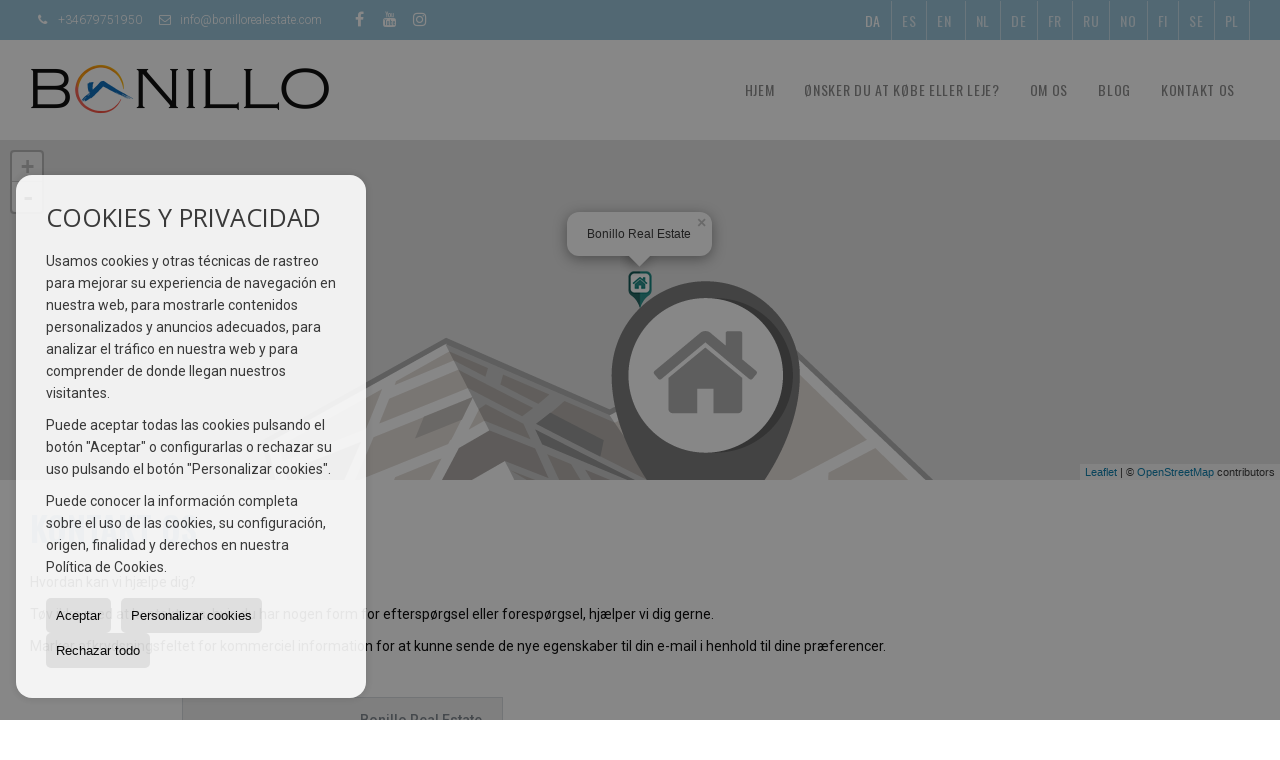

--- FILE ---
content_type: text/html; charset=UTF-8
request_url: https://www.bonillorealestate.com/da/contact/
body_size: 6791
content:
<!DOCTYPE HTML><html lang="da" prefix="og: http://ogp.me/ns#"><head><meta charset="UTF-8" /><title>kontakt os</title> <meta name="description" content="bonillorealestate.com" /><meta property="og:type" content="website" /><meta property="og:title" content="kontakt os" /><meta property="og:description" content="bonillorealestate.com" /><meta property="og:locale" content="da" /><meta property="og:url" content="https://www.bonillorealestate.com/da/contact/" /><meta property="fb:app_id" content="1441792455867775" /><meta name="author" content="inmoweb.es" /><meta name="viewport" content="width=device-width, initial-scale=1.0" /> <link rel="shortcut icon" href="//storage.googleapis.com/static.inmoweb.es/clients/1818/logo/favicon.ico" /><link rel="apple-touch-icon" href="//storage.googleapis.com/static.inmoweb.es/clients/1818/logo/touch-icon-iphone.png" /><link rel="apple-touch-icon" sizes="76x76" href="//storage.googleapis.com/static.inmoweb.es/clients/1818/logo/touch-icon-ipad.png" /><link rel="apple-touch-icon" sizes="120x120" href="//storage.googleapis.com/static.inmoweb.es/clients/1818/logo/touch-icon-iphone-retina.png" /><link rel="apple-touch-icon" sizes="152x152" href="//storage.googleapis.com/static.inmoweb.es/clients/1818/logo/touch-icon-iphone-retina.png" /> <link rel="stylesheet" type="text/css" href="//storage.googleapis.com/staticweb.inmoweb.es/web_framework/css/global/general_unified_before.min.css?v3" /><link rel="stylesheet" type="text/css" href="//storage.googleapis.com/staticweb.inmoweb.es/assets/template/cms/css/section_v2.css" /><link rel="stylesheet" type="text/css" href="//storage.googleapis.com/staticweb.inmoweb.es/web_framework/css/estructuras/estructura_08/main.css" /><link rel="stylesheet" type="text/css" href="//storage.googleapis.com/staticweb.inmoweb.es/web_framework/css/estructuras/estructura_08/tema_9.css" /><link rel="stylesheet" type="text/css" href="//storage.googleapis.com/staticweb.inmoweb.es/web_framework/css/global/general_unified_after.min.css?v3" /><link rel="stylesheet" type="text/css" href="//ajax.googleapis.com/ajax/libs/jqueryui/1.12.1/themes/humanity/jquery-ui.min.css" /><link rel="stylesheet" type="text/css" href="/assets/scripts/nivo-slider/nivo-slider.css" /><link rel="stylesheet" type="text/css" href="//cdnjs.cloudflare.com/ajax/libs/Swiper/3.3.1/css/swiper.min.css" /><link rel="stylesheet" type="text/css" href="//unpkg.com/leaflet@1.0.3/dist/leaflet.css" /> <script src="https://www.google.com/recaptcha/api.js?hl=da" async defer></script> <script async src="https://www.googletagmanager.com/gtag/js?id=UA-144042119-1"></script><script> window.dataLayer = window.dataLayer || []; function gtag(){dataLayer.push(arguments);} gtag('js', new Date()); gtag('config', 'UA-144042119-1');</script><script async src="https://www.googletagmanager.com/gtag/js?id=G-QJ8TYWTL3R"></script><script> window.dataLayer = window.dataLayer || []; function gtag(){dataLayer.push(arguments);} gtag('js', new Date()); gtag('config', 'G-QJ8TYWTL3R');</script><script>(function(w,d,s,l,i){w[l]=w[l]||[];w[l].push({'gtm.start':	new Date().getTime(),event:'gtm.js'});var f=d.getElementsByTagName(s)[0],	j=d.createElement(s),dl=l!='dataLayer'?'&l='+l:'';j.async=true;j.src=	'https://www.googletagmanager.com/gtm.js?id='+i+dl;f.parentNode.insertBefore(j,f);	})(window,document,'script','dataLayer','GTM-5BW4SVG');</script> </head><body id="contact"><div id="arriba"></div><div id="background"> <div id="container"> <header> <div id="logo"> <a href="/da/"> <img src="//storage.googleapis.com/static.inmoweb.es/clients/1818/logo/logo.png" alt="bonillorealestate.com" /> </a> </div>  <div id="slider"></div>  <div id="navegacion"> <nav> <div id="navHeader"> <div id="navToggle"> <button> <i class="fa fa-bars"></i> </button> </div> <div id="searchToggle"> <button> <i class="fa fa-search"></i> </button> </div>  <ul id="navLinks"> <li class="home"> <a href="/da/"> <span data-hover="Hjem"> Hjem </span> </a> </li> <li class="captacion"> <a href="/da/form_captacion/"> <span data-hover="Ønsker du at købe eller leje?"> Ønsker du at købe eller leje? </span> </a> </li> <li class="aboutus"> <a href="/da/aboutus/"> <span data-hover="Om os"> Om os </span> </a> </li> <li class="blog"> <a href="/da/blog/"> <span data-hover="Blog"> Blog </span> </a> </li> <li class="contact active"> <a href="/da/contact/"> <span data-hover="kontakt os"> kontakt os </span> </a> </li> </ul>  </div>  <ul id="idiomas"> <li class="dropDownMenu"> <a class="langSelect"> <i class="fa fa-caret-down"></i> <span data-hover="Danskere" class="lang_da"> <span class="bandera"> <img src="/assets/img/banderas.png" alt="Danskere" /> </span> <span class="iniciales">da</span> <span class="nombreIdioma">Danskere</span> </span> </a> <ul> <li class="lang_es"> <a href="https://www.bonillorealestate.com/"> <span data-hover="Español"> <span class="bandera"> <img src="/assets/img/banderas.png" alt="Español" /> </span> <span class="iniciales">es</span> <span class="nombreIdioma">Español</span> </span> </a> </li> <li class="lang_gb"> <a href="https://www.bonillorealestate.com/gb/"> <span data-hover="English"> <span class="bandera"> <img src="/assets/img/banderas.png" alt="English" /> </span> <span class="iniciales">gb</span> <span class="nombreIdioma">English</span> </span> </a> </li> <li class="lang_nl"> <a href="https://www.bonillorealestate.com/nl/"> <span data-hover="Nederlands"> <span class="bandera"> <img src="/assets/img/banderas.png" alt="Nederlands" /> </span> <span class="iniciales">nl</span> <span class="nombreIdioma">Nederlands</span> </span> </a> </li> <li class="lang_de"> <a href="https://www.bonillorealestate.com/de/"> <span data-hover="Deutsch"> <span class="bandera"> <img src="/assets/img/banderas.png" alt="Deutsch" /> </span> <span class="iniciales">de</span> <span class="nombreIdioma">Deutsch</span> </span> </a> </li> <li class="lang_fr"> <a href="https://www.bonillorealestate.com/fr/"> <span data-hover="Français"> <span class="bandera"> <img src="/assets/img/banderas.png" alt="Français" /> </span> <span class="iniciales">fr</span> <span class="nombreIdioma">Français</span> </span> </a> </li> <li class="lang_ru"> <a href="https://www.bonillorealestate.com/ru/"> <span data-hover="Russian"> <span class="bandera"> <img src="/assets/img/banderas.png" alt="Russian" /> </span> <span class="iniciales">ru</span> <span class="nombreIdioma">Russian</span> </span> </a> </li> <li class="lang_no"> <a href="https://www.bonillorealestate.com/no/"> <span data-hover="Norsk"> <span class="bandera"> <img src="/assets/img/banderas.png" alt="Norsk" /> </span> <span class="iniciales">no</span> <span class="nombreIdioma">Norsk</span> </span> </a> </li> <li class="lang_fi"> <a href="https://www.bonillorealestate.com/fi/"> <span data-hover="Suomalainen"> <span class="bandera"> <img src="/assets/img/banderas.png" alt="Suomalainen" /> </span> <span class="iniciales">fi</span> <span class="nombreIdioma">Suomalainen</span> </span> </a> </li> <li class="lang_se"> <a href="https://www.bonillorealestate.com/se/"> <span data-hover="Svenska"> <span class="bandera"> <img src="/assets/img/banderas.png" alt="Svenska" /> </span> <span class="iniciales">se</span> <span class="nombreIdioma">Svenska</span> </span> </a> </li> <li class="lang_pl"> <a href="?glan=/da/gl#googtrans(da|pl)"> <span data-hover="Polaco"> <span class="bandera"> <img src="/assets/img/banderas.png" alt="Polaco" /> </span> <span class="iniciales">pl</span> <span class="nombreIdioma">Polaco</span> </span> </a> </li> </ul> </li> </ul>  </nav> </div>  <div class="datosContacto"> <address>  <ul> <li class="agencia agencia_16 agencia_2361"> Bonillo Real Estate</li><li class="direccion"> <i class="fa fa-map-marker"></i> Paseo Del Altillo, 6</li><li class="poblacionProvincia"> <i class="fa"></i> 18690 Almuñécar <span class="provincia">(Granada)</span></li><li class="telefono"> <a href="tel:+34679751950"> <i class="fa fa-phone"></i> +34679751950 </a></li><li class="email"> <i class="fa fa-envelope-o"></i> <span id="e428729293"></span><script type="text/javascript">/*<![CDATA[*/eval("var a=\"4zgp028Ukvu@y.bKJic6fnDLlYaoV-EAhtsQ5P_NdSrHF9xXTGIBjwZ31eMqORCWm+7\";var b=a.split(\"\").sort().join(\"\");var c=\"GZx3.r3ZGjj3M9Sj9qOSO9gH3w\";var d=\"\";for(var e=0;e<c.length;e++)d+=b.charAt(a.indexOf(c.charAt(e)));document.getElementById(\"e428729293\").innerHTML=\"<a href=\\\"mailto:\"+d+\"\\\">\"+d+\"</a>\"")/*]]>*/</script></li>  <li> <a href="/da/contact/" class="masInfoContact contact active"> <i class="fa fa-info-circle"></i> kontakt os </a> </li>  </ul>   <ul class="socialLinks"> <li class="facebook"> <a href="https://www.facebook.com/bonillorealestate/?modal=admin_todo_tour" target="_blank"> <i class="fa fa-facebook-square"> </i> </a></li><li class="youtube"> <a href="https://www.youtube.com/channel/UCmbXzH5XkMgVu1W0HlT68cQ/videos?view_as=subscriber" target="_blank"> <i class="fa fa-youtube"> </i> </a></li><li class="instagram"> <a href="https://www.instagram.com/bonillo_realestate/" target="_blank"> <i class="fa fa-instagram"> </i> </a></li> </ul>  </address> </div>  </header><div id="bgContent"> <div id="content">  <div id="buscador"> <div> <ul class="tabs"> <li class="activo"> <a data-target="#openProperty"> <i class="fa fa-search"></i> ejendomme </a> </li> <li> <a data-target="#openNew"> <i class="fa fa-home"></i> nye udviklinger/nyheder </a> </li> </ul> <div id="openProperty" class="busquedaGeneral">  <form action="/da/results" method="get" id="refForm"> <fieldset> <div class="line" id="numero_ref"> <label> <i class="wxp wxp-ref"></i> sags nr. </label> <div> <input name="ref" id="global_ref" type="text" maxlength="20" value="" placeholder="sags nr." /> <div id="refError" class="form_error hidden">Indique la referencia</div> </div> </div> <div class="line"> <div> <button class="btn btnDefault" type="submit" disabled> Søg </button> </div> </div> </fieldset> </form>   <form action="/da/results" method="get" id="globalForm"> <fieldset> <div class="line" id="tipo_operacion"> <label> <i class="wxp wxp-tipoOperacion"></i> Køb eller Salg </label> <div> <div id="operationContent" class="globalSelector"> <i class="fa fa-angle-down"></i> <input type="hidden" name="id_tipo_operacion" id="global_operation" /> <div class="value"></div> <ul data-default="1"><li data-value="1"><a>Salg</a></li><li data-value="2"><a>Leje</a></li><li data-value="6"><a>Sommerhusudlejning</a></li></ul> </div> <div id="operationError" class="form_error hidden">Indique el tipo de operación</div> </div> </div> <div class="line" id="tipo_propiedad"> <label> <i class="wxp wxp-tipoPropiedad"></i> Type </label> <div> <div id="typeContent" class="globalSelector multiple"> <i class="fa fa-angle-down"></i> <input type="hidden" name="type" id="global_type" /> <div class="value"></div> <ul><li data-value="27"><a>By grunde</a></li><li data-value="12"><a>Depotrum</a></li><li data-value="10"><a>Forretningslokaler</a></li><li data-value="11"><a>Garager / p-pladser</a></li><li data-value="25"><a>Hoteller</a></li><li data-value="9"><a>Landejendomme</a></li><li data-value="16"><a>Landhuse</a></li><li data-value="1"><a>Lejligheder</a></li><li data-value="6"><a>Luksus villaer</a></li><li data-value="18"><a>Penthouse lejligheder</a></li><li data-value="21"><a>Rækkehuse</a></li><li data-value="3"><a>Villaer</a></li></ul> </div> <div id="typeError" class="form_error hidden">Indique el tipo de inmueble</div> </div> </div> <div class="line" id="poblacion"> <label> <i class="wxp wxp-poblacion"></i> By </label> <div> <input type="hidden" id="global_pb_cookie" value="" /> <div id="pbContent" class="globalSelector multiple"> <i class="fa fa-angle-down"></i> <input type="hidden" name="dt" id="global_destination" /> <div class="value"></div> <ul><li class="group disabled"><a>España</a><ul><li data-value="70@|@@|@"><a>Granada</a><ul><li data-value="70@|@206@|@"><a>Almuñécar</a></li><li data-value="70@|@71@|@"><a>Granada</a></li><li data-value="70@|@2023@|@"><a>Jete</a></li><li data-value="70@|@684@|@"><a>Motril</a></li><li data-value="70@|@12311@|@"><a>Otívar</a></li><li data-value="70@|@2044@|@"><a>Salobreña</a></li></ul></li><li data-value="26@|@@|@"><a>Málaga</a><ul><li data-value="26@|@2463@|@"><a>Nerja</a></li></ul></li></ul></li></ul> </div> <div id="destinationError" class="form_error hidden">Seleccione al menos 1 población</div> </div> </div> <div class="line" id="dormitorios"> <label> <i class="wxp wxp-habitaciones"></i> Soveværelser </label> <div> <div class="globalSelector"> <i class="fa fa-angle-down"></i> <input type="hidden" name="dormitorios_min" /> <div class="value"></div> <ul> <li data-value="1"> <a>&gt;=&nbsp;1&nbsp;Soveværelser</a> </li> <li data-value="2"> <a>&gt;=&nbsp;2&nbsp;Soveværelser</a> </li> <li data-value="3"> <a>&gt;=&nbsp;3&nbsp;Soveværelser</a> </li> <li data-value="4"> <a>&gt;=&nbsp;4&nbsp;Soveværelser</a> </li> <li data-value="5"> <a>&gt;=&nbsp;5&nbsp;Soveværelser</a> </li> </ul> </div> <div id="bedError" class="form_error hidden">Indique el número de dormitorios</div> </div> </div> <div class="line" id="precio"> <label> <i class="wxp wxp-precio"></i> <span class="priceDesc" data-noprice="Alle priser" data-pricefrom="Pris til" data-pricerange1="'', 50000, 60000, 80000, 100000, 120000, 140000, 150000, 160000, 180000, 200000, 220000, 240000, 260000, 280000, 300000, 320000, 340000, 360000, 380000, 400000, 450000, 550000, 600000, 650000, 750000, 800000, 900000, 1000000, 1500000, 2000000, 2500000, 3000000" data-pricerange2="'', 100, 150, 200, 250, 300, 350, 400, 450, 500, 550, 600, 650, 700, 750, 800, 850, 900, 950, 1000, 1100, 1200, 1300, 1400, 1500, 1600, 1700, 1800, 1900, 2000, 2100, 2400, 2700, 3000"> Alle priser </span> </label> <div> <input type="hidden" id="internal_max_price" name="precio_max" value="" /> <div id="price-range"></div> </div> </div> <div class="line"> <div> <button class="btn btnDefault" type="submit" disabled> Søg </button> </div> </div> </fieldset> </form> </div>   <div id="openNew" class="busquedaPromocionesNuevas" style="display:none"> <form action="/da/promo_results" method="get" id="refFormp"> <fieldset> <div class="line" id="numero_refp"> <label> <i class="wxp wxp-nomPromocion"></i> ny udvikling/nyhed </label> <div> <input name="nombre" id="global_name" type="text" value="" placeholder="Promocion" /> <div id="refErrorp" class="form_error hidden">Indique la referencia</div> </div> </div> <div class="line"> <div> <button class="btn btnDefault" type="submit" disabled> Søg </button> </div> </div> </fieldset> </form> <form action="/da/promo_results" method="get"> <fieldset> <div class="line" id="tipo_de_propiedad"> <label> <i class="wxp wxp-tipoPropiedad"></i> Type </label> <div> <div id="pbPContent" class="globalSelector"> <i class="fa fa-angle-down"></i> <input type="hidden" name="type" id="global_typep" /> <div class="value"></div> <ul><li data-value="1"><a>Lejligheder</a></li><li data-value="21"><a>Rækkehuse</a></li></ul> </div> </div> </div> <div class="line"> <label> <i class="wxp wxp-poblacion"></i> By </label> <div> <div id="typePContent" class="globalSelector"> <i class="fa fa-angle-down"></i> <input type="hidden" name="situacion" id="global_situationp" /> <div class="value"></div> <ul><li data-value="ES@|@70@|@206@|@"><a>Almuñécar</a></li><li data-value="ES@|@70@|@17676@|@"><a>La Herradura</a></li><li data-value="ES@|@26@|@390@|@"><a>Vélez-Málaga</a></li></ul> </div> </div> </div> <div class="line" id="preciop"> <label> <i class="wxp wxp-precio"></i> <span class="priceDesc" data-noprice="Alle priser" data-pricefrom="Pris til"> Alle priser </span> </label> <div> <input type="hidden" id="internal_min_pricep" name="precio_max" value="" /> <input type="text" id="min_pricep" readonly class="input_promo" value="" /> <div id="price-rangep"></div> </div> </div> <div class="line"> <div> <button class="btn btnDefault" type="submit" disabled> Søg </button> </div> </div> </fieldset> </form> </div>   <div class="busquedaAvanzada modalContainer"> <a id="abreBuscadorAvanzado"> <i class="fa fa-cog"></i> Avanceret Søgning </a> <div class="bg"></div> <div class="modal" id="buscadorAvanzado"> <span class="titulo"> <i class="fa fa-cog"></i> Avanceret Søgning </span> <form action="/da/results" method="get"> <div class="colIzq"> <fieldset> <legend> ejendomme </legend> <div class="line labelHorizontal"> <label> Køb eller Salg:</label> <div> <div id="goperationContent" class="globalSelector"> <i class="fa fa-angle-down"></i> <input type="hidden" name="id_tipo_operacion" id="gglobal_operation" /> <div class="value"></div> <ul data-default="1"><li data-value="1"><a>Salg</a></li><li data-value="2"><a>Leje</a></li><li data-value="6"><a>Sommerhusudlejning</a></li></ul> </div> <div id="goperationError" class="form_error hidden">Indique el tipo de operación</div> </div> </div> <div class="line labelHorizontal"> <label> Type:</label> <div> <div id="gtypeContent" class="globalSelector multiple"> <i class="fa fa-angle-down"></i> <input type="hidden" name="type" id="gglobal_type" /> <div class="value"></div> <ul><li data-value="27"><a>By grunde</a></li><li data-value="12"><a>Depotrum</a></li><li data-value="10"><a>Forretningslokaler</a></li><li data-value="11"><a>Garager / p-pladser</a></li><li data-value="25"><a>Hoteller</a></li><li data-value="9"><a>Landejendomme</a></li><li data-value="16"><a>Landhuse</a></li><li data-value="1"><a>Lejligheder</a></li><li data-value="6"><a>Luksus villaer</a></li><li data-value="18"><a>Penthouse lejligheder</a></li><li data-value="21"><a>Rækkehuse</a></li><li data-value="3"><a>Villaer</a></li></ul> </div> <div id="gtypeError" class="form_error hidden">Indique el tipo de inmueble</div> </div> </div> <div class="line labelHorizontal"> <label> By:</label> <div> <input type="hidden" id="gglobal_pb_cookie" value="" /> <div id="pbAContent" class="globalSelector multiple"> <i class="fa fa-angle-down"></i> <input type="hidden" name="dt" id="gglobal_destination" /> <div class="value"></div> <ul><li class="group disabled"><a>España</a><ul><li data-value="70@|@@|@"><a>Granada</a><ul><li data-value="70@|@206@|@"><a>Almuñécar</a></li><li data-value="70@|@71@|@"><a>Granada</a></li><li data-value="70@|@2023@|@"><a>Jete</a></li><li data-value="70@|@684@|@"><a>Motril</a></li><li data-value="70@|@12311@|@"><a>Otívar</a></li><li data-value="70@|@2044@|@"><a>Salobreña</a></li></ul></li><li data-value="26@|@@|@"><a>Málaga</a><ul><li data-value="26@|@2463@|@"><a>Nerja</a></li></ul></li></ul></li></ul> </div> <div id="gdestinationError" class="form_error hidden">Seleccione al menos 1 población</div> </div> </div> </fieldset> <fieldset> <legend> Ekstra </legend> <div class="line"> <label> Soveværelser:</label> <div> <span> fra </span> <select name="dormitorios_min"> <option value="" selected> fra </option> <option value="0">0</option> <option value="1">1</option> <option value="2">2</option> <option value="3">3</option> <option value="4">4</option> <option value="5">5</option> <option value="6">6</option> <option value="7">7</option> <option value="8">8</option> <option value="9">9</option> <option value="10">10</option> <option value="11">11</option> <option value="12">12</option> <option value="13">13</option> <option value="14">14</option> <option value="15">15</option> <option value="16">16</option> <option value="17">17</option> <option value="18">18</option> <option value="19">19</option> <option value="20">20</option> </select> <span> til </span> <select name="dormitorios_max"> <option value="" selected> til </option> <option value="1">1</option> <option value="2">2</option> <option value="3">3</option> <option value="4">4</option> <option value="5">5</option> <option value="6">6</option> <option value="7">7</option> <option value="8">8</option> <option value="9">9</option> <option value="10">10</option> <option value="11">11</option> <option value="12">12</option> <option value="13">13</option> <option value="14">14</option> <option value="15">15</option> <option value="16">16</option> <option value="17">17</option> <option value="18">18</option> <option value="19">19</option> <option value="20">20</option> </select> </div> </div> <div class="line"> <label> Bad:</label> <div> <span> fra </span> <select name="banos_min"> <option value="" selected> fra </option> <option value="1">1</option> <option value="2">2</option> <option value="3">3</option> <option value="4">4</option> <option value="5">5</option> </select> <span> til </span> <select name="banos_max"> <option value="" selected> til </option> <option value="1">1</option> <option value="2">2</option> <option value="3">3</option> <option value="4">4</option> <option value="5">5</option> <option value="6">6</option> <option value="7">7</option> <option value="8">8</option> <option value="9">9</option> <option value="10">10</option> </select> </div> </div> <div class="line"> <label> Nº WC / Dusch:</label> <div> <span> fra </span> <select name="aseos_min"> <option value="" selected> fra </option> <option value="1">1</option> <option value="2">2</option> <option value="3">3</option> <option value="4">4</option> <option value="5">5</option> </select> <span> til </span> <select name="aseos_max"> <option value="" selected> til </option> <option value="1">1</option> <option value="2">2</option> <option value="3">3</option> <option value="4">4</option> <option value="5">5</option> <option value="6">6</option> <option value="7">7</option> <option value="8">8</option> <option value="9">9</option> <option value="10">10</option> </select> </div> </div> <div class="line"> <label> Bebygget areal (m <span class="supIndice">2</span>):</label> <div> <span> fra </span> <input type="text" name="m2_min" value="" /> <span> til </span> <input type="text" name="m2_max" value="" /> </div> </div> <div class="line"> <label> Overflade bygget (m <span class="supIndice">2</span>):</label> <div> <span> fra </span> <input type="text" name="m2_construido_min" value="" /> <span> til </span> <input type="text" name="m2_construido_max" value="" /> </div> </div> <div class="line"> <label> Grund areal (m <span class="supIndice">2</span>):</label> <div> <span> fra </span> <input type="text" name="m2parcela_min" value="" /> <span> til </span> <input type="text" name="m2parcela_max" value="" /> </div> </div> </fieldset> </div> <div class="colDcha"> <fieldset> <legend> udviklings detaljer </legend> <div class="line labelHorizontal"> <label> Udsigt </label> <div> <select name="vistas"> <option value="" selected> </option> <option value="mar">Havudsigt</option> <option value="montana">Udsigt til bjerge</option> <option value="pool"></option> <option value="canal">At kanalisere</option> <option value="golf">Golfbanen</option> <option value="despejadas">Fri udsigt</option> <option value="panoramicas">Panorama udsigt</option> <option value="impresionantes">Imponerende udsigt</option> </select> </div> </div> <div class="line labelHorizontal"> <label> Opvarmningstype </label> <div> <select name="tipo_calefaccion"> <option value="" selected> </option> <option value="electrica">Elelektrisk</option> <option value="gas">Gas</option> <option value="radiante">Gulv varme</option> <option value="solar">Solenergi</option> <option value="otro">Anden</option> </select> </div> </div> <div class="line labelCheckbox"> <div> <input name="tipos_obra" type="checkbox" value="ON" /> </div> <label class="despliega">Nybyggeri</label> </div> <div class="line labelCheckbox"> <div> <input name="primera_linea" type="checkbox" value="1" /> </div> <label> Sea front </label> </div> <div class="line labelCheckbox"> <div> <input name="de_banco" type="checkbox" value="1" /> </div> <label> ejendom af finansiel instituition </label> </div> <div class="line labelCheckbox"> <div> <input name="amueblado" type="checkbox" value="1"> </div> <label> Møbleret </label> </div> <div class="line labelCheckbox"> <div> <input name="piscina" type="checkbox" value="1"> </div> <label> Swimming Pool </label> </div> <div class="line labelCheckbox"> <div> <input name="aparcamiento" type="checkbox" value="1"> </div> <label> Garage </label> </div> <div class="line labelCheckbox"> <div> <input name="aa" type="checkbox" value="1"> </div> <label> Air condition </label> </div> <div class="line labelCheckbox"> <div> <input name="ascensor" type="checkbox" value="1"> </div> <label> Elevator </label> </div> <div class="line labelCheckbox"> <div> <input name="amarre" type="checkbox" value="1"> </div> <label> med tilknytning </label> </div> <div class="line labelCheckbox"> <div> <input name="tour" type="checkbox" value="1"> </div> <label> Med virtuel rundvisning </label> </div> </fieldset> <fieldset> <legend> Pris </legend> <div class="line"> <label> Pris:</label> <div> <span> fra </span> <input name="precio_min" type="text" /> <span> til </span> <input name="precio_max" type="text" /> <span> &euro;</span> </div> </div> <div class="line labelCheckbox"> <div> <input name="t_precio_rebajado" type="checkbox" value="1" /> </div> <label> Reduceret pris</label> </div> </fieldset> <fieldset> <legend> dato for offentliggørelse </legend> <div class="line"> <div> <div> <input name="fecha_alta" type="radio" value="" checked="checked" /> <span> uvigtigt </span> </div> <div> <input name="fecha_alta" type="radio" value="1" /> <span>sidste måned</span> </div> <div> <input name="fecha_alta" type="radio" value="2" /> <span>sidste uge</span> </div> <div> <input name="fecha_alta" type="radio" value="3" /> <span>sidste 48 timer</span> </div> </div> </div> </fieldset> </div> <div class="line"> <div> <button class="btn btnDefault" type="submit"> <i class="fa fa-check"></i> Søg </button> </div> </div> <div class="line"> <a class="cerrar fa fa-times"></a> </div> </form> </div> </div>  </div></div>   <section> <article id="contacto"> <h2>kontakt os</h2> <div class="texto"> <p>Hvordan kan vi hjælpe dig? </p><p>Tøv ikke med at kontakte os, hvis du har nogen form for efterspørgsel eller forespørgsel, hjælper vi dig gerne.</p><p>Marker afkrydsningsfeltet for kommerciel information for at kunne sende de nye egenskaber til din e-mail i henhold til dine præferencer.<br /></p> </div>  <div class="mapa" id="mapa_principal"></div>  <div class="datosContacto">  <div class="sucursales"> <div class="sucursal secundaria coordenadas" data-lat="36.731585080075" data-lng="-3.6901187896729" data-zoom="18" data-name="Bonillo Real Estate" > <address> <ul> <li class="agencia agencia_16 agencia_2361"> Bonillo Real Estate</li><li class="direccion"> <i class="fa fa-map-marker"></i> Paseo Del Altillo, 6</li><li class="poblacionProvincia"> <i class="fa"></i> 18690 Almuñécar <span class="provincia">(Granada)</span></li><li class="telefono"> <a href="tel:+34679751950"> <i class="fa fa-phone"></i> +34679751950 </a></li><li class="email"> <i class="fa fa-envelope-o"></i> <span id="e981074650"></span><script type="text/javascript">/*<![CDATA[*/eval("var a=\"2Vr-AI9.xmGd@gTL+joNzspkPDi4lYJBHfRXM5UK7Sy3h6OQvcau_tw8EWenZ1q0bFC\";var b=a.split(\"\").sort().join(\"\");var c=\"cwO8gy8wc__8e6S_6nZSZ6r38t\";var d=\"\";for(var e=0;e<c.length;e++)d+=b.charAt(a.indexOf(c.charAt(e)));document.getElementById(\"e981074650\").innerHTML=\"<a href=\\\"mailto:\"+d+\"\\\">\"+d+\"</a>\"")/*]]>*/</script></li> </ul> </address> </div> </div>   <form action="#frm" method="post" id="frmContact"> <fieldset> <div class="line messages"> <div class="error errorForm" style="display:none;"></div> <div class="ok" style="display:none;"></div> </div> <input type="hidden" name="lan" value="da" /> <div class="line js-float-label-wrapper name"> <label><i class="fa"></i>Navn</label> <div> <input name="name" type="text" class="vrequerido" value="" title="Feltet/landet 'Navn' er ikke gyldig" /> </div> </div> <div class="line js-float-label-wrapper email"> <label><i class="fa"></i>E-mail</label> <div> <input name="email" type="text" class="vrequerido vemail" value="" title="Feltet/landet 'E-mail' er ikke gyldig" /> </div> </div> <div class="line js-float-label-wrapper phone"> <label><i class="fa"></i>Telefon</label> <div> <input name="phone" type="text" class="vrequerido" value="" title="Feltet/landet 'Telefon' er ikke gyldig" /> </div> </div> <div class="line js-float-label-wrapper comment"> <label><i class="fa"></i>Kommentarer</label> <div> <textarea name="comment" class="vrequerido" title="Feltet/landet 'Kommentarer' er ikke gyldig"></textarea> </div> </div> <div class="line checkbox condition"> <input type="checkbox" name="legal" class="checkbox vrequerido" value="1" title="Feltet/landet 'Jeg er enig med fortrolighedspolitik og Vilkår for anvendelse af' er ikke gyldig>" /> <p><a href="/da/lopd/" target="_blank">Jeg er enig med fortrolighedspolitik og Vilkår for anvendelse af bonillorealestate.com</a> </div> <div class="line checkbox condition"> <input type="checkbox" name="gdpr" class="checkbox vrequerido" value="1" title="Feltet/landet 'Jeg accepterer at modtage kommercielle oplysninger fra %s' er ikke gyldig" /> <p><a href="/da/lopd/" target="_blank">Jeg accepterer at modtage kommercielle oplysninger fra bonillorealestate.com</a> </div> <div class="line captcha"> <div> <div class="g-recaptcha" data-sitekey="6Ldg9SgUAAAAAK9ChYAmS7kXY3nyOQpMcdZWPR-q"></div> <button class="btn btnDefault" name="btnContacto" value="1" type="submit">Send</button> </div> </div> </fieldset> </form>  </div>  </article> </section>  </div> </div><div id="accesosDirectos"></div><footer> <div id="datosContactoFooter" class="row"> <div class="email"> <i class="fa fa-envelope-o"></i> <span> <span id="e802446649"></span><script type="text/javascript">/*<![CDATA[*/eval("var a=\"@0+xLHVETuB_1eXl3P9MDsmrR6onw5QtJYKG4hCjZfU7INAqFgcay2W.OdibvkzS8p-\";var b=a.split(\"\").sort().join(\"\");var c=\"gWA.eU.Wgyy.iNfyNbvfvN+7.2\";var d=\"\";for(var e=0;e<c.length;e++)d+=b.charAt(a.indexOf(c.charAt(e)));document.getElementById(\"e802446649\").innerHTML=\"<a href=\\\"mailto:\"+d+\"\\\">\"+d+\"</a>\"")/*]]>*/</script> </span></div><div class="direccion"> <i class="fa fa-map-marker"></i> <div> <span> Paseo Del Altillo, 6 <br />18690 </span> <span class="poblacion"> Almuñécar </span> <span class="provincia"> (Granada) </span> </div></div><div class="tlf"> <i class="fa fa-phone"></i> <span> <a href="tel:+34679751950 "> +34679751950 </a> </span></div> <div class="socialLinks"> <i class="fa fa-globe"></i> <ul class="socialLinks"> <li class="facebook"> <a href="https://www.facebook.com/bonillorealestate/?modal=admin_todo_tour" target="_blank"> <i class="fa fa-facebook-square"> </i> </a></li><li class="youtube"> <a href="https://www.youtube.com/channel/UCmbXzH5XkMgVu1W0HlT68cQ/videos?view_as=subscriber" target="_blank"> <i class="fa fa-youtube"> </i> </a></li><li class="instagram"> <a href="https://www.instagram.com/bonillo_realestate/" target="_blank"> <i class="fa fa-instagram"> </i> </a></li> </ul> </div> </div> <div id="datosContactoFooterSucursales" class="row">  <ul> <li class="agencia agencia_16 agencia_2361"> Bonillo Real Estate</li><li class="direccion"> <i class="fa fa-map-marker"></i> Paseo Del Altillo, 6</li><li class="poblacionProvincia"> <i class="fa"></i> 18690 Almuñécar <span class="provincia">(Granada)</span></li><li class="telefono"> <a href="tel:+34679751950"> <i class="fa fa-phone"></i> +34679751950 </a></li><li class="email"> <i class="fa fa-envelope-o"></i> <span id="e317432242"></span><script type="text/javascript">/*<![CDATA[*/eval("var a=\"AsQ7i-9N@thqnPJzwydTc342Y0XOb+aZ_8vMxSW.gjKHrk5BLfVFuDRoemUCpE6l1IG\";var b=a.split(\"\").sort().join(\"\");var c=\"fR5oPKoRfuuoUkjukCpjpkQHoD\";var d=\"\";for(var e=0;e<c.length;e++)d+=b.charAt(a.indexOf(c.charAt(e)));document.getElementById(\"e317432242\").innerHTML=\"<a href=\\\"mailto:\"+d+\"\\\">\"+d+\"</a>\"")/*]]>*/</script></li> </ul>  <div class="socialLinks"> <i class="fa fa-globe"></i> <ul class="socialLinks"> <li class="facebook"> <a href="https://www.facebook.com/bonillorealestate/?modal=admin_todo_tour" target="_blank"> <i class="fa fa-facebook-square"> </i> </a></li><li class="youtube"> <a href="https://www.youtube.com/channel/UCmbXzH5XkMgVu1W0HlT68cQ/videos?view_as=subscriber" target="_blank"> <i class="fa fa-youtube"> </i> </a></li><li class="instagram"> <a href="https://www.instagram.com/bonillo_realestate/" target="_blank"> <i class="fa fa-instagram"> </i> </a></li> </ul> </div> </div> <div id="creditos" class="row"> <div class="left"> <p>&COPY; Bonillo Real Estate 2026 </p> <a href="/da/lopd/"> Juridisk meddelelse, privatlivspolitik og cookiepolitik </a> </div> <div class="right"> <p class="inmoweb_logo" style="display:block !important;">Hecho con <a href="https://www.inmoweb.net/" target="_blank" title="Hecho con Inmoweb Software Inmobiliario">Software inmobiliario</a> </p> <p class="mls_logo" title="Inmoweb MLS"> Member of <img src="//storage.googleapis.com/staticweb.inmoweb.es/assets/media/img/mls/mls_member.png" alt="Inmoweb MLS" /> </p> </div> </div> <a href="#arriba" id="toTop" class="flecha scroll"> <i class="fa fa-chevron-up"></i> </a></footer><div id="wxp_cookie_warning_data" style="display:none;"> <h2 class="title">Cookies y privacidad</h2> <div class="content"><div> <p>Usamos cookies y otras técnicas de rastreo para mejorar su experiencia de navegación en nuestra web, para mostrarle contenidos personalizados y anuncios adecuados, para analizar el tráfico en nuestra web y para comprender de donde llegan nuestros visitantes. </p> <p>Puede aceptar todas las cookies pulsando el botón "Aceptar" o configurarlas o rechazar su uso pulsando el botón "Personalizar cookies".</p> <p>Puede conocer la información completa sobre el uso de las cookies, su configuración, origen, finalidad y derechos en nuestra <a href="/cookie_policy/" target="_blank" rel="noreferrer noopener">Política de Cookies</a>.</p></div><br /><ul><li>Estrictamente necesarias</li> <li>Funcionales</li> <li>Analíticas</li> <li>Marketing</li></ul><br /><ul><li>Aceptar</li> <li>Personalizar cookies</li></ul></div></div></div></div><script type="text/javascript" src="//use.fontawesome.com/f3e8ea743e.js" ></script><script type="text/javascript" src="//ajax.googleapis.com/ajax/libs/jquery/3.2.1/jquery.min.js" ></script><script type="text/javascript" src="//ajax.googleapis.com/ajax/libs/jqueryui/1.12.1/jquery-ui.min.js" ></script><script type="text/javascript" src="//cdnjs.cloudflare.com/ajax/libs/jquery-migrate/3.0.0/jquery-migrate.min.js" ></script><script type="text/javascript" src="/assets/scripts/jquery.stellar.min.js" ></script><script type="text/javascript" src="/assets/scripts/nivo-slider/jquery.nivo.slider.pack.js" ></script><script type="text/javascript" src="//cdnjs.cloudflare.com/ajax/libs/Swiper/3.3.1/js/swiper.min.js" ></script><script type="text/javascript" src="//unpkg.com/leaflet@1.0.3/dist/leaflet.js" ></script><script type="text/javascript" src="/assets/scripts/jquery.inputmask.bundle.min.js" ></script><script type="text/javascript" src="/assets/scripts/main.min.js?v144" ></script><noscript><iframe src="https://www.googletagmanager.com/ns.html?id=GTM-5BW4SVG"	height="0" width="0" style="display:none;visibility:hidden"></iframe></noscript></body></html>

--- FILE ---
content_type: text/html; charset=UTF-8
request_url: https://www.bonillorealestate.com/da/contact/?visit
body_size: 6805
content:
<!DOCTYPE HTML><html lang="da" prefix="og: http://ogp.me/ns#"><head><meta charset="UTF-8" /><title>kontakt os</title> <meta name="description" content="bonillorealestate.com" /><meta property="og:type" content="website" /><meta property="og:title" content="kontakt os" /><meta property="og:description" content="bonillorealestate.com" /><meta property="og:locale" content="da" /><meta property="og:url" content="https://www.bonillorealestate.com/da/contact/" /><meta property="fb:app_id" content="1441792455867775" /><meta name="author" content="inmoweb.es" /><meta name="viewport" content="width=device-width, initial-scale=1.0" /> <link rel="shortcut icon" href="//storage.googleapis.com/static.inmoweb.es/clients/1818/logo/favicon.ico" /><link rel="apple-touch-icon" href="//storage.googleapis.com/static.inmoweb.es/clients/1818/logo/touch-icon-iphone.png" /><link rel="apple-touch-icon" sizes="76x76" href="//storage.googleapis.com/static.inmoweb.es/clients/1818/logo/touch-icon-ipad.png" /><link rel="apple-touch-icon" sizes="120x120" href="//storage.googleapis.com/static.inmoweb.es/clients/1818/logo/touch-icon-iphone-retina.png" /><link rel="apple-touch-icon" sizes="152x152" href="//storage.googleapis.com/static.inmoweb.es/clients/1818/logo/touch-icon-iphone-retina.png" /> <link rel="stylesheet" type="text/css" href="//storage.googleapis.com/staticweb.inmoweb.es/web_framework/css/global/general_unified_before.min.css?v3" /><link rel="stylesheet" type="text/css" href="//storage.googleapis.com/staticweb.inmoweb.es/assets/template/cms/css/section_v2.css" /><link rel="stylesheet" type="text/css" href="//storage.googleapis.com/staticweb.inmoweb.es/web_framework/css/estructuras/estructura_08/main.css" /><link rel="stylesheet" type="text/css" href="//storage.googleapis.com/staticweb.inmoweb.es/web_framework/css/estructuras/estructura_08/tema_9.css" /><link rel="stylesheet" type="text/css" href="//storage.googleapis.com/staticweb.inmoweb.es/web_framework/css/global/general_unified_after.min.css?v3" /><link rel="stylesheet" type="text/css" href="//ajax.googleapis.com/ajax/libs/jqueryui/1.12.1/themes/humanity/jquery-ui.min.css" /><link rel="stylesheet" type="text/css" href="/assets/scripts/nivo-slider/nivo-slider.css" /><link rel="stylesheet" type="text/css" href="//cdnjs.cloudflare.com/ajax/libs/Swiper/3.3.1/css/swiper.min.css" /><link rel="stylesheet" type="text/css" href="//unpkg.com/leaflet@1.0.3/dist/leaflet.css" /> <script src="https://www.google.com/recaptcha/api.js?hl=da" async defer></script> <script async src="https://www.googletagmanager.com/gtag/js?id=UA-144042119-1"></script><script> window.dataLayer = window.dataLayer || []; function gtag(){dataLayer.push(arguments);} gtag('js', new Date()); gtag('config', 'UA-144042119-1');</script><script async src="https://www.googletagmanager.com/gtag/js?id=G-QJ8TYWTL3R"></script><script> window.dataLayer = window.dataLayer || []; function gtag(){dataLayer.push(arguments);} gtag('js', new Date()); gtag('config', 'G-QJ8TYWTL3R');</script><script>(function(w,d,s,l,i){w[l]=w[l]||[];w[l].push({'gtm.start':	new Date().getTime(),event:'gtm.js'});var f=d.getElementsByTagName(s)[0],	j=d.createElement(s),dl=l!='dataLayer'?'&l='+l:'';j.async=true;j.src=	'https://www.googletagmanager.com/gtm.js?id='+i+dl;f.parentNode.insertBefore(j,f);	})(window,document,'script','dataLayer','GTM-5BW4SVG');</script> </head><body id="contact"><div id="arriba"></div><div id="background"> <div id="container"> <header> <div id="logo"> <a href="/da/"> <img src="//storage.googleapis.com/static.inmoweb.es/clients/1818/logo/logo.png" alt="bonillorealestate.com" /> </a> </div>  <div id="slider"></div>  <div id="navegacion"> <nav> <div id="navHeader"> <div id="navToggle"> <button> <i class="fa fa-bars"></i> </button> </div> <div id="searchToggle"> <button> <i class="fa fa-search"></i> </button> </div>  <ul id="navLinks"> <li class="home"> <a href="/da/"> <span data-hover="Hjem"> Hjem </span> </a> </li> <li class="captacion"> <a href="/da/form_captacion/"> <span data-hover="Ønsker du at købe eller leje?"> Ønsker du at købe eller leje? </span> </a> </li> <li class="aboutus"> <a href="/da/aboutus/"> <span data-hover="Om os"> Om os </span> </a> </li> <li class="blog"> <a href="/da/blog/"> <span data-hover="Blog"> Blog </span> </a> </li> <li class="contact"> <a href="/da/contact/"> <span data-hover="kontakt os"> kontakt os </span> </a> </li> </ul>  </div>  <ul id="idiomas"> <li class="dropDownMenu"> <a class="langSelect"> <i class="fa fa-caret-down"></i> <span data-hover="Danskere" class="lang_da"> <span class="bandera"> <img src="/assets/img/banderas.png" alt="Danskere" /> </span> <span class="iniciales">da</span> <span class="nombreIdioma">Danskere</span> </span> </a> <ul> <li class="lang_es"> <a href="https://www.bonillorealestate.com/"> <span data-hover="Español"> <span class="bandera"> <img src="/assets/img/banderas.png" alt="Español" /> </span> <span class="iniciales">es</span> <span class="nombreIdioma">Español</span> </span> </a> </li> <li class="lang_gb"> <a href="https://www.bonillorealestate.com/gb/"> <span data-hover="English"> <span class="bandera"> <img src="/assets/img/banderas.png" alt="English" /> </span> <span class="iniciales">gb</span> <span class="nombreIdioma">English</span> </span> </a> </li> <li class="lang_nl"> <a href="https://www.bonillorealestate.com/nl/"> <span data-hover="Nederlands"> <span class="bandera"> <img src="/assets/img/banderas.png" alt="Nederlands" /> </span> <span class="iniciales">nl</span> <span class="nombreIdioma">Nederlands</span> </span> </a> </li> <li class="lang_de"> <a href="https://www.bonillorealestate.com/de/"> <span data-hover="Deutsch"> <span class="bandera"> <img src="/assets/img/banderas.png" alt="Deutsch" /> </span> <span class="iniciales">de</span> <span class="nombreIdioma">Deutsch</span> </span> </a> </li> <li class="lang_fr"> <a href="https://www.bonillorealestate.com/fr/"> <span data-hover="Français"> <span class="bandera"> <img src="/assets/img/banderas.png" alt="Français" /> </span> <span class="iniciales">fr</span> <span class="nombreIdioma">Français</span> </span> </a> </li> <li class="lang_ru"> <a href="https://www.bonillorealestate.com/ru/"> <span data-hover="Russian"> <span class="bandera"> <img src="/assets/img/banderas.png" alt="Russian" /> </span> <span class="iniciales">ru</span> <span class="nombreIdioma">Russian</span> </span> </a> </li> <li class="lang_no"> <a href="https://www.bonillorealestate.com/no/"> <span data-hover="Norsk"> <span class="bandera"> <img src="/assets/img/banderas.png" alt="Norsk" /> </span> <span class="iniciales">no</span> <span class="nombreIdioma">Norsk</span> </span> </a> </li> <li class="lang_fi"> <a href="https://www.bonillorealestate.com/fi/"> <span data-hover="Suomalainen"> <span class="bandera"> <img src="/assets/img/banderas.png" alt="Suomalainen" /> </span> <span class="iniciales">fi</span> <span class="nombreIdioma">Suomalainen</span> </span> </a> </li> <li class="lang_se"> <a href="https://www.bonillorealestate.com/se/"> <span data-hover="Svenska"> <span class="bandera"> <img src="/assets/img/banderas.png" alt="Svenska" /> </span> <span class="iniciales">se</span> <span class="nombreIdioma">Svenska</span> </span> </a> </li> <li class="lang_pl"> <a href="?glan=/da/gl#googtrans(da|pl)"> <span data-hover="Polaco"> <span class="bandera"> <img src="/assets/img/banderas.png" alt="Polaco" /> </span> <span class="iniciales">pl</span> <span class="nombreIdioma">Polaco</span> </span> </a> </li> </ul> </li> </ul>  </nav> </div>  <div class="datosContacto"> <address>  <ul> <li class="agencia agencia_16 agencia_2361"> Bonillo Real Estate</li><li class="direccion"> <i class="fa fa-map-marker"></i> Paseo Del Altillo, 6</li><li class="poblacionProvincia"> <i class="fa"></i> 18690 Almuñécar <span class="provincia">(Granada)</span></li><li class="telefono"> <a href="tel:+34679751950"> <i class="fa fa-phone"></i> +34679751950 </a></li><li class="email"> <i class="fa fa-envelope-o"></i> <span id="e314715423"></span><script type="text/javascript">/*<![CDATA[*/eval("var a=\"tLq0eNHavlyOp@DBxhbV-C4wn9Y31ujF+o7URXfJMWi5Zm6_gGkKsrPdz2ITEcQS.A8\";var b=a.split(\"\").sort().join(\"\");var c=\"GP6d@idPGssdImWsmTEWEmq5dr\";var d=\"\";for(var e=0;e<c.length;e++)d+=b.charAt(a.indexOf(c.charAt(e)));document.getElementById(\"e314715423\").innerHTML=\"<a href=\\\"mailto:\"+d+\"\\\">\"+d+\"</a>\"")/*]]>*/</script></li>  <li> <a href="/da/contact/" class="masInfoContact contact"> <i class="fa fa-info-circle"></i> kontakt os </a> </li>  </ul>   <ul class="socialLinks"> <li class="facebook"> <a href="https://www.facebook.com/bonillorealestate/?modal=admin_todo_tour" target="_blank"> <i class="fa fa-facebook-square"> </i> </a></li><li class="youtube"> <a href="https://www.youtube.com/channel/UCmbXzH5XkMgVu1W0HlT68cQ/videos?view_as=subscriber" target="_blank"> <i class="fa fa-youtube"> </i> </a></li><li class="instagram"> <a href="https://www.instagram.com/bonillo_realestate/" target="_blank"> <i class="fa fa-instagram"> </i> </a></li> </ul>  </address> </div>  </header><div id="bgContent"> <div id="content">  <div id="buscador"> <div> <ul class="tabs"> <li class="activo"> <a data-target="#openProperty"> <i class="fa fa-search"></i> ejendomme </a> </li> <li> <a data-target="#openNew"> <i class="fa fa-home"></i> nye udviklinger/nyheder </a> </li> </ul> <div id="openProperty" class="busquedaGeneral">  <form action="/da/results" method="get" id="refForm"> <fieldset> <div class="line" id="numero_ref"> <label> <i class="wxp wxp-ref"></i> sags nr. </label> <div> <input name="ref" id="global_ref" type="text" maxlength="20" value="" placeholder="sags nr." /> <div id="refError" class="form_error hidden">Indique la referencia</div> </div> </div> <div class="line"> <div> <button class="btn btnDefault" type="submit" disabled> Søg </button> </div> </div> </fieldset> </form>   <form action="/da/results" method="get" id="globalForm"> <fieldset> <div class="line" id="tipo_operacion"> <label> <i class="wxp wxp-tipoOperacion"></i> Køb eller Salg </label> <div> <div id="operationContent" class="globalSelector"> <i class="fa fa-angle-down"></i> <input type="hidden" name="id_tipo_operacion" id="global_operation" /> <div class="value"></div> <ul data-default="1"><li data-value="1"><a>Salg</a></li><li data-value="2"><a>Leje</a></li><li data-value="6"><a>Sommerhusudlejning</a></li></ul> </div> <div id="operationError" class="form_error hidden">Indique el tipo de operación</div> </div> </div> <div class="line" id="tipo_propiedad"> <label> <i class="wxp wxp-tipoPropiedad"></i> Type </label> <div> <div id="typeContent" class="globalSelector multiple"> <i class="fa fa-angle-down"></i> <input type="hidden" name="type" id="global_type" /> <div class="value"></div> <ul><li data-value="27"><a>By grunde</a></li><li data-value="12"><a>Depotrum</a></li><li data-value="10"><a>Forretningslokaler</a></li><li data-value="11"><a>Garager / p-pladser</a></li><li data-value="25"><a>Hoteller</a></li><li data-value="9"><a>Landejendomme</a></li><li data-value="16"><a>Landhuse</a></li><li data-value="1"><a>Lejligheder</a></li><li data-value="6"><a>Luksus villaer</a></li><li data-value="18"><a>Penthouse lejligheder</a></li><li data-value="21"><a>Rækkehuse</a></li><li data-value="3"><a>Villaer</a></li></ul> </div> <div id="typeError" class="form_error hidden">Indique el tipo de inmueble</div> </div> </div> <div class="line" id="poblacion"> <label> <i class="wxp wxp-poblacion"></i> By </label> <div> <input type="hidden" id="global_pb_cookie" value="" /> <div id="pbContent" class="globalSelector multiple"> <i class="fa fa-angle-down"></i> <input type="hidden" name="dt" id="global_destination" /> <div class="value"></div> <ul><li class="group disabled"><a>España</a><ul><li data-value="70@|@@|@"><a>Granada</a><ul><li data-value="70@|@206@|@"><a>Almuñécar</a></li><li data-value="70@|@71@|@"><a>Granada</a></li><li data-value="70@|@2023@|@"><a>Jete</a></li><li data-value="70@|@684@|@"><a>Motril</a></li><li data-value="70@|@12311@|@"><a>Otívar</a></li><li data-value="70@|@2044@|@"><a>Salobreña</a></li></ul></li><li data-value="26@|@@|@"><a>Málaga</a><ul><li data-value="26@|@2463@|@"><a>Nerja</a></li></ul></li></ul></li></ul> </div> <div id="destinationError" class="form_error hidden">Seleccione al menos 1 población</div> </div> </div> <div class="line" id="dormitorios"> <label> <i class="wxp wxp-habitaciones"></i> Soveværelser </label> <div> <div class="globalSelector"> <i class="fa fa-angle-down"></i> <input type="hidden" name="dormitorios_min" /> <div class="value"></div> <ul> <li data-value="1"> <a>&gt;=&nbsp;1&nbsp;Soveværelser</a> </li> <li data-value="2"> <a>&gt;=&nbsp;2&nbsp;Soveværelser</a> </li> <li data-value="3"> <a>&gt;=&nbsp;3&nbsp;Soveværelser</a> </li> <li data-value="4"> <a>&gt;=&nbsp;4&nbsp;Soveværelser</a> </li> <li data-value="5"> <a>&gt;=&nbsp;5&nbsp;Soveværelser</a> </li> </ul> </div> <div id="bedError" class="form_error hidden">Indique el número de dormitorios</div> </div> </div> <div class="line" id="precio"> <label> <i class="wxp wxp-precio"></i> <span class="priceDesc" data-noprice="Alle priser" data-pricefrom="Pris til" data-pricerange1="'', 50000, 60000, 80000, 100000, 120000, 140000, 150000, 160000, 180000, 200000, 220000, 240000, 260000, 280000, 300000, 320000, 340000, 360000, 380000, 400000, 450000, 550000, 600000, 650000, 750000, 800000, 900000, 1000000, 1500000, 2000000, 2500000, 3000000" data-pricerange2="'', 100, 150, 200, 250, 300, 350, 400, 450, 500, 550, 600, 650, 700, 750, 800, 850, 900, 950, 1000, 1100, 1200, 1300, 1400, 1500, 1600, 1700, 1800, 1900, 2000, 2100, 2400, 2700, 3000"> Alle priser </span> </label> <div> <input type="hidden" id="internal_max_price" name="precio_max" value="" /> <div id="price-range"></div> </div> </div> <div class="line"> <div> <button class="btn btnDefault" type="submit" disabled> Søg </button> </div> </div> </fieldset> </form> </div>   <div id="openNew" class="busquedaPromocionesNuevas" style="display:none"> <form action="/da/promo_results" method="get" id="refFormp"> <fieldset> <div class="line" id="numero_refp"> <label> <i class="wxp wxp-nomPromocion"></i> ny udvikling/nyhed </label> <div> <input name="nombre" id="global_name" type="text" value="" placeholder="Promocion" /> <div id="refErrorp" class="form_error hidden">Indique la referencia</div> </div> </div> <div class="line"> <div> <button class="btn btnDefault" type="submit" disabled> Søg </button> </div> </div> </fieldset> </form> <form action="/da/promo_results" method="get"> <fieldset> <div class="line" id="tipo_de_propiedad"> <label> <i class="wxp wxp-tipoPropiedad"></i> Type </label> <div> <div id="pbPContent" class="globalSelector"> <i class="fa fa-angle-down"></i> <input type="hidden" name="type" id="global_typep" /> <div class="value"></div> <ul><li data-value="1"><a>Lejligheder</a></li><li data-value="21"><a>Rækkehuse</a></li></ul> </div> </div> </div> <div class="line"> <label> <i class="wxp wxp-poblacion"></i> By </label> <div> <div id="typePContent" class="globalSelector"> <i class="fa fa-angle-down"></i> <input type="hidden" name="situacion" id="global_situationp" /> <div class="value"></div> <ul><li data-value="ES@|@70@|@206@|@"><a>Almuñécar</a></li><li data-value="ES@|@70@|@17676@|@"><a>La Herradura</a></li><li data-value="ES@|@26@|@390@|@"><a>Vélez-Málaga</a></li></ul> </div> </div> </div> <div class="line" id="preciop"> <label> <i class="wxp wxp-precio"></i> <span class="priceDesc" data-noprice="Alle priser" data-pricefrom="Pris til"> Alle priser </span> </label> <div> <input type="hidden" id="internal_min_pricep" name="precio_max" value="" /> <input type="text" id="min_pricep" readonly class="input_promo" value="" /> <div id="price-rangep"></div> </div> </div> <div class="line"> <div> <button class="btn btnDefault" type="submit" disabled> Søg </button> </div> </div> </fieldset> </form> </div>   <div class="busquedaAvanzada modalContainer"> <a id="abreBuscadorAvanzado"> <i class="fa fa-cog"></i> Avanceret Søgning </a> <div class="bg"></div> <div class="modal" id="buscadorAvanzado"> <span class="titulo"> <i class="fa fa-cog"></i> Avanceret Søgning </span> <form action="/da/results" method="get"> <div class="colIzq"> <fieldset> <legend> ejendomme </legend> <div class="line labelHorizontal"> <label> Køb eller Salg:</label> <div> <div id="goperationContent" class="globalSelector"> <i class="fa fa-angle-down"></i> <input type="hidden" name="id_tipo_operacion" id="gglobal_operation" /> <div class="value"></div> <ul data-default="1"><li data-value="1"><a>Salg</a></li><li data-value="2"><a>Leje</a></li><li data-value="6"><a>Sommerhusudlejning</a></li></ul> </div> <div id="goperationError" class="form_error hidden">Indique el tipo de operación</div> </div> </div> <div class="line labelHorizontal"> <label> Type:</label> <div> <div id="gtypeContent" class="globalSelector multiple"> <i class="fa fa-angle-down"></i> <input type="hidden" name="type" id="gglobal_type" /> <div class="value"></div> <ul><li data-value="27"><a>By grunde</a></li><li data-value="12"><a>Depotrum</a></li><li data-value="10"><a>Forretningslokaler</a></li><li data-value="11"><a>Garager / p-pladser</a></li><li data-value="25"><a>Hoteller</a></li><li data-value="9"><a>Landejendomme</a></li><li data-value="16"><a>Landhuse</a></li><li data-value="1"><a>Lejligheder</a></li><li data-value="6"><a>Luksus villaer</a></li><li data-value="18"><a>Penthouse lejligheder</a></li><li data-value="21"><a>Rækkehuse</a></li><li data-value="3"><a>Villaer</a></li></ul> </div> <div id="gtypeError" class="form_error hidden">Indique el tipo de inmueble</div> </div> </div> <div class="line labelHorizontal"> <label> By:</label> <div> <input type="hidden" id="gglobal_pb_cookie" value="" /> <div id="pbAContent" class="globalSelector multiple"> <i class="fa fa-angle-down"></i> <input type="hidden" name="dt" id="gglobal_destination" /> <div class="value"></div> <ul><li class="group disabled"><a>España</a><ul><li data-value="70@|@@|@"><a>Granada</a><ul><li data-value="70@|@206@|@"><a>Almuñécar</a></li><li data-value="70@|@71@|@"><a>Granada</a></li><li data-value="70@|@2023@|@"><a>Jete</a></li><li data-value="70@|@684@|@"><a>Motril</a></li><li data-value="70@|@12311@|@"><a>Otívar</a></li><li data-value="70@|@2044@|@"><a>Salobreña</a></li></ul></li><li data-value="26@|@@|@"><a>Málaga</a><ul><li data-value="26@|@2463@|@"><a>Nerja</a></li></ul></li></ul></li></ul> </div> <div id="gdestinationError" class="form_error hidden">Seleccione al menos 1 población</div> </div> </div> </fieldset> <fieldset> <legend> Ekstra </legend> <div class="line"> <label> Soveværelser:</label> <div> <span> fra </span> <select name="dormitorios_min"> <option value="" selected> fra </option> <option value="0">0</option> <option value="1">1</option> <option value="2">2</option> <option value="3">3</option> <option value="4">4</option> <option value="5">5</option> <option value="6">6</option> <option value="7">7</option> <option value="8">8</option> <option value="9">9</option> <option value="10">10</option> <option value="11">11</option> <option value="12">12</option> <option value="13">13</option> <option value="14">14</option> <option value="15">15</option> <option value="16">16</option> <option value="17">17</option> <option value="18">18</option> <option value="19">19</option> <option value="20">20</option> </select> <span> til </span> <select name="dormitorios_max"> <option value="" selected> til </option> <option value="1">1</option> <option value="2">2</option> <option value="3">3</option> <option value="4">4</option> <option value="5">5</option> <option value="6">6</option> <option value="7">7</option> <option value="8">8</option> <option value="9">9</option> <option value="10">10</option> <option value="11">11</option> <option value="12">12</option> <option value="13">13</option> <option value="14">14</option> <option value="15">15</option> <option value="16">16</option> <option value="17">17</option> <option value="18">18</option> <option value="19">19</option> <option value="20">20</option> </select> </div> </div> <div class="line"> <label> Bad:</label> <div> <span> fra </span> <select name="banos_min"> <option value="" selected> fra </option> <option value="1">1</option> <option value="2">2</option> <option value="3">3</option> <option value="4">4</option> <option value="5">5</option> </select> <span> til </span> <select name="banos_max"> <option value="" selected> til </option> <option value="1">1</option> <option value="2">2</option> <option value="3">3</option> <option value="4">4</option> <option value="5">5</option> <option value="6">6</option> <option value="7">7</option> <option value="8">8</option> <option value="9">9</option> <option value="10">10</option> </select> </div> </div> <div class="line"> <label> Nº WC / Dusch:</label> <div> <span> fra </span> <select name="aseos_min"> <option value="" selected> fra </option> <option value="1">1</option> <option value="2">2</option> <option value="3">3</option> <option value="4">4</option> <option value="5">5</option> </select> <span> til </span> <select name="aseos_max"> <option value="" selected> til </option> <option value="1">1</option> <option value="2">2</option> <option value="3">3</option> <option value="4">4</option> <option value="5">5</option> <option value="6">6</option> <option value="7">7</option> <option value="8">8</option> <option value="9">9</option> <option value="10">10</option> </select> </div> </div> <div class="line"> <label> Bebygget areal (m <span class="supIndice">2</span>):</label> <div> <span> fra </span> <input type="text" name="m2_min" value="" /> <span> til </span> <input type="text" name="m2_max" value="" /> </div> </div> <div class="line"> <label> Overflade bygget (m <span class="supIndice">2</span>):</label> <div> <span> fra </span> <input type="text" name="m2_construido_min" value="" /> <span> til </span> <input type="text" name="m2_construido_max" value="" /> </div> </div> <div class="line"> <label> Grund areal (m <span class="supIndice">2</span>):</label> <div> <span> fra </span> <input type="text" name="m2parcela_min" value="" /> <span> til </span> <input type="text" name="m2parcela_max" value="" /> </div> </div> </fieldset> </div> <div class="colDcha"> <fieldset> <legend> udviklings detaljer </legend> <div class="line labelHorizontal"> <label> Udsigt </label> <div> <select name="vistas"> <option value="" selected> </option> <option value="mar">Havudsigt</option> <option value="montana">Udsigt til bjerge</option> <option value="pool"></option> <option value="canal">At kanalisere</option> <option value="golf">Golfbanen</option> <option value="despejadas">Fri udsigt</option> <option value="panoramicas">Panorama udsigt</option> <option value="impresionantes">Imponerende udsigt</option> </select> </div> </div> <div class="line labelHorizontal"> <label> Opvarmningstype </label> <div> <select name="tipo_calefaccion"> <option value="" selected> </option> <option value="electrica">Elelektrisk</option> <option value="gas">Gas</option> <option value="radiante">Gulv varme</option> <option value="solar">Solenergi</option> <option value="otro">Anden</option> </select> </div> </div> <div class="line labelCheckbox"> <div> <input name="tipos_obra" type="checkbox" value="ON" /> </div> <label class="despliega">Nybyggeri</label> </div> <div class="line labelCheckbox"> <div> <input name="primera_linea" type="checkbox" value="1" /> </div> <label> Sea front </label> </div> <div class="line labelCheckbox"> <div> <input name="de_banco" type="checkbox" value="1" /> </div> <label> ejendom af finansiel instituition </label> </div> <div class="line labelCheckbox"> <div> <input name="amueblado" type="checkbox" value="1"> </div> <label> Møbleret </label> </div> <div class="line labelCheckbox"> <div> <input name="piscina" type="checkbox" value="1"> </div> <label> Swimming Pool </label> </div> <div class="line labelCheckbox"> <div> <input name="aparcamiento" type="checkbox" value="1"> </div> <label> Garage </label> </div> <div class="line labelCheckbox"> <div> <input name="aa" type="checkbox" value="1"> </div> <label> Air condition </label> </div> <div class="line labelCheckbox"> <div> <input name="ascensor" type="checkbox" value="1"> </div> <label> Elevator </label> </div> <div class="line labelCheckbox"> <div> <input name="amarre" type="checkbox" value="1"> </div> <label> med tilknytning </label> </div> <div class="line labelCheckbox"> <div> <input name="tour" type="checkbox" value="1"> </div> <label> Med virtuel rundvisning </label> </div> </fieldset> <fieldset> <legend> Pris </legend> <div class="line"> <label> Pris:</label> <div> <span> fra </span> <input name="precio_min" type="text" /> <span> til </span> <input name="precio_max" type="text" /> <span> &euro;</span> </div> </div> <div class="line labelCheckbox"> <div> <input name="t_precio_rebajado" type="checkbox" value="1" /> </div> <label> Reduceret pris</label> </div> </fieldset> <fieldset> <legend> dato for offentliggørelse </legend> <div class="line"> <div> <div> <input name="fecha_alta" type="radio" value="" checked="checked" /> <span> uvigtigt </span> </div> <div> <input name="fecha_alta" type="radio" value="1" /> <span>sidste måned</span> </div> <div> <input name="fecha_alta" type="radio" value="2" /> <span>sidste uge</span> </div> <div> <input name="fecha_alta" type="radio" value="3" /> <span>sidste 48 timer</span> </div> </div> </div> </fieldset> </div> <div class="line"> <div> <button class="btn btnDefault" type="submit"> <i class="fa fa-check"></i> Søg </button> </div> </div> <div class="line"> <a class="cerrar fa fa-times"></a> </div> </form> </div> </div>  </div></div>   <section> <article id="contacto"> <h2>kontakt os</h2> <div class="texto"> <p>Hvordan kan vi hjælpe dig? </p><p>Tøv ikke med at kontakte os, hvis du har nogen form for efterspørgsel eller forespørgsel, hjælper vi dig gerne.</p><p>Marker afkrydsningsfeltet for kommerciel information for at kunne sende de nye egenskaber til din e-mail i henhold til dine præferencer.<br /></p> </div>  <div class="mapa" id="mapa_principal"></div>  <div class="datosContacto">  <div class="sucursales"> <div class="sucursal secundaria coordenadas" data-lat="36.731585080075" data-lng="-3.6901187896729" data-zoom="18" data-name="Bonillo Real Estate" > <address> <ul> <li class="agencia agencia_16 agencia_2361"> Bonillo Real Estate</li><li class="direccion"> <i class="fa fa-map-marker"></i> Paseo Del Altillo, 6</li><li class="poblacionProvincia"> <i class="fa"></i> 18690 Almuñécar <span class="provincia">(Granada)</span></li><li class="telefono"> <a href="tel:+34679751950"> <i class="fa fa-phone"></i> +34679751950 </a></li><li class="email"> <i class="fa fa-envelope-o"></i> <span id="e941665819"></span><script type="text/javascript">/*<![CDATA[*/eval("var a=\"FhOBzlJcpdv-HtrkX2GC9uZej7PU4QboynDRT+5@_SIMqxmV3.s0AgEa6wLW1fi8KNY\";var b=a.split(\"\").sort().join(\"\");var c=\".EmatIaE.AAaLxSAxW1S1xOMag\";var d=\"\";for(var e=0;e<c.length;e++)d+=b.charAt(a.indexOf(c.charAt(e)));document.getElementById(\"e941665819\").innerHTML=\"<a href=\\\"mailto:\"+d+\"\\\">\"+d+\"</a>\"")/*]]>*/</script></li> </ul> </address> </div> </div>   <form action="#frm" method="post" id="frmContact"> <fieldset> <div class="line messages"> <div class="error errorForm" style="display:none;"></div> <div class="ok" style="display:none;"></div> </div> <input type="hidden" name="lan" value="da" /> <div class="line js-float-label-wrapper name"> <label><i class="fa"></i>Navn</label> <div> <input name="name" type="text" class="vrequerido" value="" title="Feltet/landet 'Navn' er ikke gyldig" /> </div> </div> <div class="line js-float-label-wrapper email"> <label><i class="fa"></i>E-mail</label> <div> <input name="email" type="text" class="vrequerido vemail" value="" title="Feltet/landet 'E-mail' er ikke gyldig" /> </div> </div> <div class="line js-float-label-wrapper phone"> <label><i class="fa"></i>Telefon</label> <div> <input name="phone" type="text" class="vrequerido" value="" title="Feltet/landet 'Telefon' er ikke gyldig" /> </div> </div> <div class="line js-float-label-wrapper comment"> <label><i class="fa"></i>Kommentarer</label> <div> <textarea name="comment" class="vrequerido" title="Feltet/landet 'Kommentarer' er ikke gyldig"></textarea> </div> </div> <div class="line checkbox condition"> <input type="checkbox" name="legal" class="checkbox vrequerido" value="1" title="Feltet/landet 'Jeg er enig med fortrolighedspolitik og Vilkår for anvendelse af' er ikke gyldig>" /> <p><a href="/da/lopd/" target="_blank">Jeg er enig med fortrolighedspolitik og Vilkår for anvendelse af bonillorealestate.com</a> </div> <div class="line checkbox condition"> <input type="checkbox" name="gdpr" class="checkbox vrequerido" value="1" title="Feltet/landet 'Jeg accepterer at modtage kommercielle oplysninger fra %s' er ikke gyldig" /> <p><a href="/da/lopd/" target="_blank">Jeg accepterer at modtage kommercielle oplysninger fra bonillorealestate.com</a> </div> <div class="line captcha"> <div> <div class="g-recaptcha" data-sitekey="6Ldg9SgUAAAAAK9ChYAmS7kXY3nyOQpMcdZWPR-q"></div> <button class="btn btnDefault" name="btnContacto" value="1" type="submit">Send</button> </div> </div> </fieldset> </form>  </div>  </article> </section>  </div> </div><div id="accesosDirectos"></div><footer> <div id="datosContactoFooter" class="row"> <div class="email"> <i class="fa fa-envelope-o"></i> <span> <span id="e30519739"></span><script type="text/javascript">/*<![CDATA[*/eval("var a=\"FEM-Ly@vl6con7Txps18iWSwm3eI+tAGrbg05dRJ4VaU2Kk9qHjCPD_YzQBX.NufhZO\";var b=a.split(\"\").sort().join(\"\");var c=\"H_kY7aY_HPPYBKVPKX.V.KMUYD\";var d=\"\";for(var e=0;e<c.length;e++)d+=b.charAt(a.indexOf(c.charAt(e)));document.getElementById(\"e30519739\").innerHTML=\"<a href=\\\"mailto:\"+d+\"\\\">\"+d+\"</a>\"")/*]]>*/</script> </span></div><div class="direccion"> <i class="fa fa-map-marker"></i> <div> <span> Paseo Del Altillo, 6 <br />18690 </span> <span class="poblacion"> Almuñécar </span> <span class="provincia"> (Granada) </span> </div></div><div class="tlf"> <i class="fa fa-phone"></i> <span> <a href="tel:+34679751950 "> +34679751950 </a> </span></div> <div class="socialLinks"> <i class="fa fa-globe"></i> <ul class="socialLinks"> <li class="facebook"> <a href="https://www.facebook.com/bonillorealestate/?modal=admin_todo_tour" target="_blank"> <i class="fa fa-facebook-square"> </i> </a></li><li class="youtube"> <a href="https://www.youtube.com/channel/UCmbXzH5XkMgVu1W0HlT68cQ/videos?view_as=subscriber" target="_blank"> <i class="fa fa-youtube"> </i> </a></li><li class="instagram"> <a href="https://www.instagram.com/bonillo_realestate/" target="_blank"> <i class="fa fa-instagram"> </i> </a></li> </ul> </div> </div> <div id="datosContactoFooterSucursales" class="row">  <ul> <li class="agencia agencia_16 agencia_2361"> Bonillo Real Estate</li><li class="direccion"> <i class="fa fa-map-marker"></i> Paseo Del Altillo, 6</li><li class="poblacionProvincia"> <i class="fa"></i> 18690 Almuñécar <span class="provincia">(Granada)</span></li><li class="telefono"> <a href="tel:+34679751950"> <i class="fa fa-phone"></i> +34679751950 </a></li><li class="email"> <i class="fa fa-envelope-o"></i> <span id="e694791827"></span><script type="text/javascript">/*<![CDATA[*/eval("var a=\"aCx4n9v5go-VeGAZL_Ryrlhzpdm6YbQWIJH1cusDTf8FMP2UBwjK3i7XtESkNO@0.q+\";var b=a.split(\"\").sort().join(\"\");var c=\"w72XG8X7w33XSPf3PkNfNPxFXi\";var d=\"\";for(var e=0;e<c.length;e++)d+=b.charAt(a.indexOf(c.charAt(e)));document.getElementById(\"e694791827\").innerHTML=\"<a href=\\\"mailto:\"+d+\"\\\">\"+d+\"</a>\"")/*]]>*/</script></li> </ul>  <div class="socialLinks"> <i class="fa fa-globe"></i> <ul class="socialLinks"> <li class="facebook"> <a href="https://www.facebook.com/bonillorealestate/?modal=admin_todo_tour" target="_blank"> <i class="fa fa-facebook-square"> </i> </a></li><li class="youtube"> <a href="https://www.youtube.com/channel/UCmbXzH5XkMgVu1W0HlT68cQ/videos?view_as=subscriber" target="_blank"> <i class="fa fa-youtube"> </i> </a></li><li class="instagram"> <a href="https://www.instagram.com/bonillo_realestate/" target="_blank"> <i class="fa fa-instagram"> </i> </a></li> </ul> </div> </div> <div id="creditos" class="row"> <div class="left"> <p>&COPY; Bonillo Real Estate 2026 </p> <a href="/da/lopd/"> Juridisk meddelelse, privatlivspolitik og cookiepolitik </a> </div> <div class="right"> <p class="inmoweb_logo" style="display:block !important;">Hecho con <a href="https://www.inmoweb.net/" target="_blank" title="Hecho con Inmoweb Software Inmobiliario">Software inmobiliario</a> </p> <p class="mls_logo" title="Inmoweb MLS"> Member of <img src="//storage.googleapis.com/staticweb.inmoweb.es/assets/media/img/mls/mls_member.png" alt="Inmoweb MLS" /> </p> </div> </div> <a href="#arriba" id="toTop" class="flecha scroll"> <i class="fa fa-chevron-up"></i> </a></footer><div id="wxp_cookie_warning_data" style="display:none;"> <h2 class="title">Cookies y privacidad</h2> <div class="content"><div> <p>Usamos cookies y otras técnicas de rastreo para mejorar su experiencia de navegación en nuestra web, para mostrarle contenidos personalizados y anuncios adecuados, para analizar el tráfico en nuestra web y para comprender de donde llegan nuestros visitantes. </p> <p>Puede aceptar todas las cookies pulsando el botón "Aceptar" o configurarlas o rechazar su uso pulsando el botón "Personalizar cookies".</p> <p>Puede conocer la información completa sobre el uso de las cookies, su configuración, origen, finalidad y derechos en nuestra <a href="/cookie_policy/" target="_blank" rel="noreferrer noopener">Política de Cookies</a>.</p></div><br /><ul><li>Estrictamente necesarias</li> <li>Funcionales</li> <li>Analíticas</li> <li>Marketing</li></ul><br /><ul><li>Aceptar</li> <li>Personalizar cookies</li></ul></div></div></div></div><script type="text/javascript" src="//use.fontawesome.com/f3e8ea743e.js" ></script><script type="text/javascript" src="//ajax.googleapis.com/ajax/libs/jquery/3.2.1/jquery.min.js" ></script><script type="text/javascript" src="//ajax.googleapis.com/ajax/libs/jqueryui/1.12.1/jquery-ui.min.js" ></script><script type="text/javascript" src="//cdnjs.cloudflare.com/ajax/libs/jquery-migrate/3.0.0/jquery-migrate.min.js" ></script><script type="text/javascript" src="/assets/scripts/jquery.stellar.min.js" ></script><script type="text/javascript" src="/assets/scripts/nivo-slider/jquery.nivo.slider.pack.js" ></script><script type="text/javascript" src="//cdnjs.cloudflare.com/ajax/libs/Swiper/3.3.1/js/swiper.min.js" ></script><script type="text/javascript" src="//unpkg.com/leaflet@1.0.3/dist/leaflet.js" ></script><script type="text/javascript" src="/assets/scripts/jquery.inputmask.bundle.min.js" ></script><script type="text/javascript" src="/assets/scripts/main.min.js?v144" ></script><noscript><iframe src="https://www.googletagmanager.com/ns.html?id=GTM-5BW4SVG"	height="0" width="0" style="display:none;visibility:hidden"></iframe></noscript></body></html>

--- FILE ---
content_type: text/html; charset=utf-8
request_url: https://www.google.com/recaptcha/api2/anchor?ar=1&k=6Ldg9SgUAAAAAK9ChYAmS7kXY3nyOQpMcdZWPR-q&co=aHR0cHM6Ly93d3cuYm9uaWxsb3JlYWxlc3RhdGUuY29tOjQ0Mw..&hl=da&v=PoyoqOPhxBO7pBk68S4YbpHZ&size=normal&anchor-ms=20000&execute-ms=30000&cb=cu7dczxytn3g
body_size: 49677
content:
<!DOCTYPE HTML><html dir="ltr" lang="da"><head><meta http-equiv="Content-Type" content="text/html; charset=UTF-8">
<meta http-equiv="X-UA-Compatible" content="IE=edge">
<title>reCAPTCHA</title>
<style type="text/css">
/* cyrillic-ext */
@font-face {
  font-family: 'Roboto';
  font-style: normal;
  font-weight: 400;
  font-stretch: 100%;
  src: url(//fonts.gstatic.com/s/roboto/v48/KFO7CnqEu92Fr1ME7kSn66aGLdTylUAMa3GUBHMdazTgWw.woff2) format('woff2');
  unicode-range: U+0460-052F, U+1C80-1C8A, U+20B4, U+2DE0-2DFF, U+A640-A69F, U+FE2E-FE2F;
}
/* cyrillic */
@font-face {
  font-family: 'Roboto';
  font-style: normal;
  font-weight: 400;
  font-stretch: 100%;
  src: url(//fonts.gstatic.com/s/roboto/v48/KFO7CnqEu92Fr1ME7kSn66aGLdTylUAMa3iUBHMdazTgWw.woff2) format('woff2');
  unicode-range: U+0301, U+0400-045F, U+0490-0491, U+04B0-04B1, U+2116;
}
/* greek-ext */
@font-face {
  font-family: 'Roboto';
  font-style: normal;
  font-weight: 400;
  font-stretch: 100%;
  src: url(//fonts.gstatic.com/s/roboto/v48/KFO7CnqEu92Fr1ME7kSn66aGLdTylUAMa3CUBHMdazTgWw.woff2) format('woff2');
  unicode-range: U+1F00-1FFF;
}
/* greek */
@font-face {
  font-family: 'Roboto';
  font-style: normal;
  font-weight: 400;
  font-stretch: 100%;
  src: url(//fonts.gstatic.com/s/roboto/v48/KFO7CnqEu92Fr1ME7kSn66aGLdTylUAMa3-UBHMdazTgWw.woff2) format('woff2');
  unicode-range: U+0370-0377, U+037A-037F, U+0384-038A, U+038C, U+038E-03A1, U+03A3-03FF;
}
/* math */
@font-face {
  font-family: 'Roboto';
  font-style: normal;
  font-weight: 400;
  font-stretch: 100%;
  src: url(//fonts.gstatic.com/s/roboto/v48/KFO7CnqEu92Fr1ME7kSn66aGLdTylUAMawCUBHMdazTgWw.woff2) format('woff2');
  unicode-range: U+0302-0303, U+0305, U+0307-0308, U+0310, U+0312, U+0315, U+031A, U+0326-0327, U+032C, U+032F-0330, U+0332-0333, U+0338, U+033A, U+0346, U+034D, U+0391-03A1, U+03A3-03A9, U+03B1-03C9, U+03D1, U+03D5-03D6, U+03F0-03F1, U+03F4-03F5, U+2016-2017, U+2034-2038, U+203C, U+2040, U+2043, U+2047, U+2050, U+2057, U+205F, U+2070-2071, U+2074-208E, U+2090-209C, U+20D0-20DC, U+20E1, U+20E5-20EF, U+2100-2112, U+2114-2115, U+2117-2121, U+2123-214F, U+2190, U+2192, U+2194-21AE, U+21B0-21E5, U+21F1-21F2, U+21F4-2211, U+2213-2214, U+2216-22FF, U+2308-230B, U+2310, U+2319, U+231C-2321, U+2336-237A, U+237C, U+2395, U+239B-23B7, U+23D0, U+23DC-23E1, U+2474-2475, U+25AF, U+25B3, U+25B7, U+25BD, U+25C1, U+25CA, U+25CC, U+25FB, U+266D-266F, U+27C0-27FF, U+2900-2AFF, U+2B0E-2B11, U+2B30-2B4C, U+2BFE, U+3030, U+FF5B, U+FF5D, U+1D400-1D7FF, U+1EE00-1EEFF;
}
/* symbols */
@font-face {
  font-family: 'Roboto';
  font-style: normal;
  font-weight: 400;
  font-stretch: 100%;
  src: url(//fonts.gstatic.com/s/roboto/v48/KFO7CnqEu92Fr1ME7kSn66aGLdTylUAMaxKUBHMdazTgWw.woff2) format('woff2');
  unicode-range: U+0001-000C, U+000E-001F, U+007F-009F, U+20DD-20E0, U+20E2-20E4, U+2150-218F, U+2190, U+2192, U+2194-2199, U+21AF, U+21E6-21F0, U+21F3, U+2218-2219, U+2299, U+22C4-22C6, U+2300-243F, U+2440-244A, U+2460-24FF, U+25A0-27BF, U+2800-28FF, U+2921-2922, U+2981, U+29BF, U+29EB, U+2B00-2BFF, U+4DC0-4DFF, U+FFF9-FFFB, U+10140-1018E, U+10190-1019C, U+101A0, U+101D0-101FD, U+102E0-102FB, U+10E60-10E7E, U+1D2C0-1D2D3, U+1D2E0-1D37F, U+1F000-1F0FF, U+1F100-1F1AD, U+1F1E6-1F1FF, U+1F30D-1F30F, U+1F315, U+1F31C, U+1F31E, U+1F320-1F32C, U+1F336, U+1F378, U+1F37D, U+1F382, U+1F393-1F39F, U+1F3A7-1F3A8, U+1F3AC-1F3AF, U+1F3C2, U+1F3C4-1F3C6, U+1F3CA-1F3CE, U+1F3D4-1F3E0, U+1F3ED, U+1F3F1-1F3F3, U+1F3F5-1F3F7, U+1F408, U+1F415, U+1F41F, U+1F426, U+1F43F, U+1F441-1F442, U+1F444, U+1F446-1F449, U+1F44C-1F44E, U+1F453, U+1F46A, U+1F47D, U+1F4A3, U+1F4B0, U+1F4B3, U+1F4B9, U+1F4BB, U+1F4BF, U+1F4C8-1F4CB, U+1F4D6, U+1F4DA, U+1F4DF, U+1F4E3-1F4E6, U+1F4EA-1F4ED, U+1F4F7, U+1F4F9-1F4FB, U+1F4FD-1F4FE, U+1F503, U+1F507-1F50B, U+1F50D, U+1F512-1F513, U+1F53E-1F54A, U+1F54F-1F5FA, U+1F610, U+1F650-1F67F, U+1F687, U+1F68D, U+1F691, U+1F694, U+1F698, U+1F6AD, U+1F6B2, U+1F6B9-1F6BA, U+1F6BC, U+1F6C6-1F6CF, U+1F6D3-1F6D7, U+1F6E0-1F6EA, U+1F6F0-1F6F3, U+1F6F7-1F6FC, U+1F700-1F7FF, U+1F800-1F80B, U+1F810-1F847, U+1F850-1F859, U+1F860-1F887, U+1F890-1F8AD, U+1F8B0-1F8BB, U+1F8C0-1F8C1, U+1F900-1F90B, U+1F93B, U+1F946, U+1F984, U+1F996, U+1F9E9, U+1FA00-1FA6F, U+1FA70-1FA7C, U+1FA80-1FA89, U+1FA8F-1FAC6, U+1FACE-1FADC, U+1FADF-1FAE9, U+1FAF0-1FAF8, U+1FB00-1FBFF;
}
/* vietnamese */
@font-face {
  font-family: 'Roboto';
  font-style: normal;
  font-weight: 400;
  font-stretch: 100%;
  src: url(//fonts.gstatic.com/s/roboto/v48/KFO7CnqEu92Fr1ME7kSn66aGLdTylUAMa3OUBHMdazTgWw.woff2) format('woff2');
  unicode-range: U+0102-0103, U+0110-0111, U+0128-0129, U+0168-0169, U+01A0-01A1, U+01AF-01B0, U+0300-0301, U+0303-0304, U+0308-0309, U+0323, U+0329, U+1EA0-1EF9, U+20AB;
}
/* latin-ext */
@font-face {
  font-family: 'Roboto';
  font-style: normal;
  font-weight: 400;
  font-stretch: 100%;
  src: url(//fonts.gstatic.com/s/roboto/v48/KFO7CnqEu92Fr1ME7kSn66aGLdTylUAMa3KUBHMdazTgWw.woff2) format('woff2');
  unicode-range: U+0100-02BA, U+02BD-02C5, U+02C7-02CC, U+02CE-02D7, U+02DD-02FF, U+0304, U+0308, U+0329, U+1D00-1DBF, U+1E00-1E9F, U+1EF2-1EFF, U+2020, U+20A0-20AB, U+20AD-20C0, U+2113, U+2C60-2C7F, U+A720-A7FF;
}
/* latin */
@font-face {
  font-family: 'Roboto';
  font-style: normal;
  font-weight: 400;
  font-stretch: 100%;
  src: url(//fonts.gstatic.com/s/roboto/v48/KFO7CnqEu92Fr1ME7kSn66aGLdTylUAMa3yUBHMdazQ.woff2) format('woff2');
  unicode-range: U+0000-00FF, U+0131, U+0152-0153, U+02BB-02BC, U+02C6, U+02DA, U+02DC, U+0304, U+0308, U+0329, U+2000-206F, U+20AC, U+2122, U+2191, U+2193, U+2212, U+2215, U+FEFF, U+FFFD;
}
/* cyrillic-ext */
@font-face {
  font-family: 'Roboto';
  font-style: normal;
  font-weight: 500;
  font-stretch: 100%;
  src: url(//fonts.gstatic.com/s/roboto/v48/KFO7CnqEu92Fr1ME7kSn66aGLdTylUAMa3GUBHMdazTgWw.woff2) format('woff2');
  unicode-range: U+0460-052F, U+1C80-1C8A, U+20B4, U+2DE0-2DFF, U+A640-A69F, U+FE2E-FE2F;
}
/* cyrillic */
@font-face {
  font-family: 'Roboto';
  font-style: normal;
  font-weight: 500;
  font-stretch: 100%;
  src: url(//fonts.gstatic.com/s/roboto/v48/KFO7CnqEu92Fr1ME7kSn66aGLdTylUAMa3iUBHMdazTgWw.woff2) format('woff2');
  unicode-range: U+0301, U+0400-045F, U+0490-0491, U+04B0-04B1, U+2116;
}
/* greek-ext */
@font-face {
  font-family: 'Roboto';
  font-style: normal;
  font-weight: 500;
  font-stretch: 100%;
  src: url(//fonts.gstatic.com/s/roboto/v48/KFO7CnqEu92Fr1ME7kSn66aGLdTylUAMa3CUBHMdazTgWw.woff2) format('woff2');
  unicode-range: U+1F00-1FFF;
}
/* greek */
@font-face {
  font-family: 'Roboto';
  font-style: normal;
  font-weight: 500;
  font-stretch: 100%;
  src: url(//fonts.gstatic.com/s/roboto/v48/KFO7CnqEu92Fr1ME7kSn66aGLdTylUAMa3-UBHMdazTgWw.woff2) format('woff2');
  unicode-range: U+0370-0377, U+037A-037F, U+0384-038A, U+038C, U+038E-03A1, U+03A3-03FF;
}
/* math */
@font-face {
  font-family: 'Roboto';
  font-style: normal;
  font-weight: 500;
  font-stretch: 100%;
  src: url(//fonts.gstatic.com/s/roboto/v48/KFO7CnqEu92Fr1ME7kSn66aGLdTylUAMawCUBHMdazTgWw.woff2) format('woff2');
  unicode-range: U+0302-0303, U+0305, U+0307-0308, U+0310, U+0312, U+0315, U+031A, U+0326-0327, U+032C, U+032F-0330, U+0332-0333, U+0338, U+033A, U+0346, U+034D, U+0391-03A1, U+03A3-03A9, U+03B1-03C9, U+03D1, U+03D5-03D6, U+03F0-03F1, U+03F4-03F5, U+2016-2017, U+2034-2038, U+203C, U+2040, U+2043, U+2047, U+2050, U+2057, U+205F, U+2070-2071, U+2074-208E, U+2090-209C, U+20D0-20DC, U+20E1, U+20E5-20EF, U+2100-2112, U+2114-2115, U+2117-2121, U+2123-214F, U+2190, U+2192, U+2194-21AE, U+21B0-21E5, U+21F1-21F2, U+21F4-2211, U+2213-2214, U+2216-22FF, U+2308-230B, U+2310, U+2319, U+231C-2321, U+2336-237A, U+237C, U+2395, U+239B-23B7, U+23D0, U+23DC-23E1, U+2474-2475, U+25AF, U+25B3, U+25B7, U+25BD, U+25C1, U+25CA, U+25CC, U+25FB, U+266D-266F, U+27C0-27FF, U+2900-2AFF, U+2B0E-2B11, U+2B30-2B4C, U+2BFE, U+3030, U+FF5B, U+FF5D, U+1D400-1D7FF, U+1EE00-1EEFF;
}
/* symbols */
@font-face {
  font-family: 'Roboto';
  font-style: normal;
  font-weight: 500;
  font-stretch: 100%;
  src: url(//fonts.gstatic.com/s/roboto/v48/KFO7CnqEu92Fr1ME7kSn66aGLdTylUAMaxKUBHMdazTgWw.woff2) format('woff2');
  unicode-range: U+0001-000C, U+000E-001F, U+007F-009F, U+20DD-20E0, U+20E2-20E4, U+2150-218F, U+2190, U+2192, U+2194-2199, U+21AF, U+21E6-21F0, U+21F3, U+2218-2219, U+2299, U+22C4-22C6, U+2300-243F, U+2440-244A, U+2460-24FF, U+25A0-27BF, U+2800-28FF, U+2921-2922, U+2981, U+29BF, U+29EB, U+2B00-2BFF, U+4DC0-4DFF, U+FFF9-FFFB, U+10140-1018E, U+10190-1019C, U+101A0, U+101D0-101FD, U+102E0-102FB, U+10E60-10E7E, U+1D2C0-1D2D3, U+1D2E0-1D37F, U+1F000-1F0FF, U+1F100-1F1AD, U+1F1E6-1F1FF, U+1F30D-1F30F, U+1F315, U+1F31C, U+1F31E, U+1F320-1F32C, U+1F336, U+1F378, U+1F37D, U+1F382, U+1F393-1F39F, U+1F3A7-1F3A8, U+1F3AC-1F3AF, U+1F3C2, U+1F3C4-1F3C6, U+1F3CA-1F3CE, U+1F3D4-1F3E0, U+1F3ED, U+1F3F1-1F3F3, U+1F3F5-1F3F7, U+1F408, U+1F415, U+1F41F, U+1F426, U+1F43F, U+1F441-1F442, U+1F444, U+1F446-1F449, U+1F44C-1F44E, U+1F453, U+1F46A, U+1F47D, U+1F4A3, U+1F4B0, U+1F4B3, U+1F4B9, U+1F4BB, U+1F4BF, U+1F4C8-1F4CB, U+1F4D6, U+1F4DA, U+1F4DF, U+1F4E3-1F4E6, U+1F4EA-1F4ED, U+1F4F7, U+1F4F9-1F4FB, U+1F4FD-1F4FE, U+1F503, U+1F507-1F50B, U+1F50D, U+1F512-1F513, U+1F53E-1F54A, U+1F54F-1F5FA, U+1F610, U+1F650-1F67F, U+1F687, U+1F68D, U+1F691, U+1F694, U+1F698, U+1F6AD, U+1F6B2, U+1F6B9-1F6BA, U+1F6BC, U+1F6C6-1F6CF, U+1F6D3-1F6D7, U+1F6E0-1F6EA, U+1F6F0-1F6F3, U+1F6F7-1F6FC, U+1F700-1F7FF, U+1F800-1F80B, U+1F810-1F847, U+1F850-1F859, U+1F860-1F887, U+1F890-1F8AD, U+1F8B0-1F8BB, U+1F8C0-1F8C1, U+1F900-1F90B, U+1F93B, U+1F946, U+1F984, U+1F996, U+1F9E9, U+1FA00-1FA6F, U+1FA70-1FA7C, U+1FA80-1FA89, U+1FA8F-1FAC6, U+1FACE-1FADC, U+1FADF-1FAE9, U+1FAF0-1FAF8, U+1FB00-1FBFF;
}
/* vietnamese */
@font-face {
  font-family: 'Roboto';
  font-style: normal;
  font-weight: 500;
  font-stretch: 100%;
  src: url(//fonts.gstatic.com/s/roboto/v48/KFO7CnqEu92Fr1ME7kSn66aGLdTylUAMa3OUBHMdazTgWw.woff2) format('woff2');
  unicode-range: U+0102-0103, U+0110-0111, U+0128-0129, U+0168-0169, U+01A0-01A1, U+01AF-01B0, U+0300-0301, U+0303-0304, U+0308-0309, U+0323, U+0329, U+1EA0-1EF9, U+20AB;
}
/* latin-ext */
@font-face {
  font-family: 'Roboto';
  font-style: normal;
  font-weight: 500;
  font-stretch: 100%;
  src: url(//fonts.gstatic.com/s/roboto/v48/KFO7CnqEu92Fr1ME7kSn66aGLdTylUAMa3KUBHMdazTgWw.woff2) format('woff2');
  unicode-range: U+0100-02BA, U+02BD-02C5, U+02C7-02CC, U+02CE-02D7, U+02DD-02FF, U+0304, U+0308, U+0329, U+1D00-1DBF, U+1E00-1E9F, U+1EF2-1EFF, U+2020, U+20A0-20AB, U+20AD-20C0, U+2113, U+2C60-2C7F, U+A720-A7FF;
}
/* latin */
@font-face {
  font-family: 'Roboto';
  font-style: normal;
  font-weight: 500;
  font-stretch: 100%;
  src: url(//fonts.gstatic.com/s/roboto/v48/KFO7CnqEu92Fr1ME7kSn66aGLdTylUAMa3yUBHMdazQ.woff2) format('woff2');
  unicode-range: U+0000-00FF, U+0131, U+0152-0153, U+02BB-02BC, U+02C6, U+02DA, U+02DC, U+0304, U+0308, U+0329, U+2000-206F, U+20AC, U+2122, U+2191, U+2193, U+2212, U+2215, U+FEFF, U+FFFD;
}
/* cyrillic-ext */
@font-face {
  font-family: 'Roboto';
  font-style: normal;
  font-weight: 900;
  font-stretch: 100%;
  src: url(//fonts.gstatic.com/s/roboto/v48/KFO7CnqEu92Fr1ME7kSn66aGLdTylUAMa3GUBHMdazTgWw.woff2) format('woff2');
  unicode-range: U+0460-052F, U+1C80-1C8A, U+20B4, U+2DE0-2DFF, U+A640-A69F, U+FE2E-FE2F;
}
/* cyrillic */
@font-face {
  font-family: 'Roboto';
  font-style: normal;
  font-weight: 900;
  font-stretch: 100%;
  src: url(//fonts.gstatic.com/s/roboto/v48/KFO7CnqEu92Fr1ME7kSn66aGLdTylUAMa3iUBHMdazTgWw.woff2) format('woff2');
  unicode-range: U+0301, U+0400-045F, U+0490-0491, U+04B0-04B1, U+2116;
}
/* greek-ext */
@font-face {
  font-family: 'Roboto';
  font-style: normal;
  font-weight: 900;
  font-stretch: 100%;
  src: url(//fonts.gstatic.com/s/roboto/v48/KFO7CnqEu92Fr1ME7kSn66aGLdTylUAMa3CUBHMdazTgWw.woff2) format('woff2');
  unicode-range: U+1F00-1FFF;
}
/* greek */
@font-face {
  font-family: 'Roboto';
  font-style: normal;
  font-weight: 900;
  font-stretch: 100%;
  src: url(//fonts.gstatic.com/s/roboto/v48/KFO7CnqEu92Fr1ME7kSn66aGLdTylUAMa3-UBHMdazTgWw.woff2) format('woff2');
  unicode-range: U+0370-0377, U+037A-037F, U+0384-038A, U+038C, U+038E-03A1, U+03A3-03FF;
}
/* math */
@font-face {
  font-family: 'Roboto';
  font-style: normal;
  font-weight: 900;
  font-stretch: 100%;
  src: url(//fonts.gstatic.com/s/roboto/v48/KFO7CnqEu92Fr1ME7kSn66aGLdTylUAMawCUBHMdazTgWw.woff2) format('woff2');
  unicode-range: U+0302-0303, U+0305, U+0307-0308, U+0310, U+0312, U+0315, U+031A, U+0326-0327, U+032C, U+032F-0330, U+0332-0333, U+0338, U+033A, U+0346, U+034D, U+0391-03A1, U+03A3-03A9, U+03B1-03C9, U+03D1, U+03D5-03D6, U+03F0-03F1, U+03F4-03F5, U+2016-2017, U+2034-2038, U+203C, U+2040, U+2043, U+2047, U+2050, U+2057, U+205F, U+2070-2071, U+2074-208E, U+2090-209C, U+20D0-20DC, U+20E1, U+20E5-20EF, U+2100-2112, U+2114-2115, U+2117-2121, U+2123-214F, U+2190, U+2192, U+2194-21AE, U+21B0-21E5, U+21F1-21F2, U+21F4-2211, U+2213-2214, U+2216-22FF, U+2308-230B, U+2310, U+2319, U+231C-2321, U+2336-237A, U+237C, U+2395, U+239B-23B7, U+23D0, U+23DC-23E1, U+2474-2475, U+25AF, U+25B3, U+25B7, U+25BD, U+25C1, U+25CA, U+25CC, U+25FB, U+266D-266F, U+27C0-27FF, U+2900-2AFF, U+2B0E-2B11, U+2B30-2B4C, U+2BFE, U+3030, U+FF5B, U+FF5D, U+1D400-1D7FF, U+1EE00-1EEFF;
}
/* symbols */
@font-face {
  font-family: 'Roboto';
  font-style: normal;
  font-weight: 900;
  font-stretch: 100%;
  src: url(//fonts.gstatic.com/s/roboto/v48/KFO7CnqEu92Fr1ME7kSn66aGLdTylUAMaxKUBHMdazTgWw.woff2) format('woff2');
  unicode-range: U+0001-000C, U+000E-001F, U+007F-009F, U+20DD-20E0, U+20E2-20E4, U+2150-218F, U+2190, U+2192, U+2194-2199, U+21AF, U+21E6-21F0, U+21F3, U+2218-2219, U+2299, U+22C4-22C6, U+2300-243F, U+2440-244A, U+2460-24FF, U+25A0-27BF, U+2800-28FF, U+2921-2922, U+2981, U+29BF, U+29EB, U+2B00-2BFF, U+4DC0-4DFF, U+FFF9-FFFB, U+10140-1018E, U+10190-1019C, U+101A0, U+101D0-101FD, U+102E0-102FB, U+10E60-10E7E, U+1D2C0-1D2D3, U+1D2E0-1D37F, U+1F000-1F0FF, U+1F100-1F1AD, U+1F1E6-1F1FF, U+1F30D-1F30F, U+1F315, U+1F31C, U+1F31E, U+1F320-1F32C, U+1F336, U+1F378, U+1F37D, U+1F382, U+1F393-1F39F, U+1F3A7-1F3A8, U+1F3AC-1F3AF, U+1F3C2, U+1F3C4-1F3C6, U+1F3CA-1F3CE, U+1F3D4-1F3E0, U+1F3ED, U+1F3F1-1F3F3, U+1F3F5-1F3F7, U+1F408, U+1F415, U+1F41F, U+1F426, U+1F43F, U+1F441-1F442, U+1F444, U+1F446-1F449, U+1F44C-1F44E, U+1F453, U+1F46A, U+1F47D, U+1F4A3, U+1F4B0, U+1F4B3, U+1F4B9, U+1F4BB, U+1F4BF, U+1F4C8-1F4CB, U+1F4D6, U+1F4DA, U+1F4DF, U+1F4E3-1F4E6, U+1F4EA-1F4ED, U+1F4F7, U+1F4F9-1F4FB, U+1F4FD-1F4FE, U+1F503, U+1F507-1F50B, U+1F50D, U+1F512-1F513, U+1F53E-1F54A, U+1F54F-1F5FA, U+1F610, U+1F650-1F67F, U+1F687, U+1F68D, U+1F691, U+1F694, U+1F698, U+1F6AD, U+1F6B2, U+1F6B9-1F6BA, U+1F6BC, U+1F6C6-1F6CF, U+1F6D3-1F6D7, U+1F6E0-1F6EA, U+1F6F0-1F6F3, U+1F6F7-1F6FC, U+1F700-1F7FF, U+1F800-1F80B, U+1F810-1F847, U+1F850-1F859, U+1F860-1F887, U+1F890-1F8AD, U+1F8B0-1F8BB, U+1F8C0-1F8C1, U+1F900-1F90B, U+1F93B, U+1F946, U+1F984, U+1F996, U+1F9E9, U+1FA00-1FA6F, U+1FA70-1FA7C, U+1FA80-1FA89, U+1FA8F-1FAC6, U+1FACE-1FADC, U+1FADF-1FAE9, U+1FAF0-1FAF8, U+1FB00-1FBFF;
}
/* vietnamese */
@font-face {
  font-family: 'Roboto';
  font-style: normal;
  font-weight: 900;
  font-stretch: 100%;
  src: url(//fonts.gstatic.com/s/roboto/v48/KFO7CnqEu92Fr1ME7kSn66aGLdTylUAMa3OUBHMdazTgWw.woff2) format('woff2');
  unicode-range: U+0102-0103, U+0110-0111, U+0128-0129, U+0168-0169, U+01A0-01A1, U+01AF-01B0, U+0300-0301, U+0303-0304, U+0308-0309, U+0323, U+0329, U+1EA0-1EF9, U+20AB;
}
/* latin-ext */
@font-face {
  font-family: 'Roboto';
  font-style: normal;
  font-weight: 900;
  font-stretch: 100%;
  src: url(//fonts.gstatic.com/s/roboto/v48/KFO7CnqEu92Fr1ME7kSn66aGLdTylUAMa3KUBHMdazTgWw.woff2) format('woff2');
  unicode-range: U+0100-02BA, U+02BD-02C5, U+02C7-02CC, U+02CE-02D7, U+02DD-02FF, U+0304, U+0308, U+0329, U+1D00-1DBF, U+1E00-1E9F, U+1EF2-1EFF, U+2020, U+20A0-20AB, U+20AD-20C0, U+2113, U+2C60-2C7F, U+A720-A7FF;
}
/* latin */
@font-face {
  font-family: 'Roboto';
  font-style: normal;
  font-weight: 900;
  font-stretch: 100%;
  src: url(//fonts.gstatic.com/s/roboto/v48/KFO7CnqEu92Fr1ME7kSn66aGLdTylUAMa3yUBHMdazQ.woff2) format('woff2');
  unicode-range: U+0000-00FF, U+0131, U+0152-0153, U+02BB-02BC, U+02C6, U+02DA, U+02DC, U+0304, U+0308, U+0329, U+2000-206F, U+20AC, U+2122, U+2191, U+2193, U+2212, U+2215, U+FEFF, U+FFFD;
}

</style>
<link rel="stylesheet" type="text/css" href="https://www.gstatic.com/recaptcha/releases/PoyoqOPhxBO7pBk68S4YbpHZ/styles__ltr.css">
<script nonce="XGV4Xx3ngwYsVwAGTlM-2g" type="text/javascript">window['__recaptcha_api'] = 'https://www.google.com/recaptcha/api2/';</script>
<script type="text/javascript" src="https://www.gstatic.com/recaptcha/releases/PoyoqOPhxBO7pBk68S4YbpHZ/recaptcha__da.js" nonce="XGV4Xx3ngwYsVwAGTlM-2g">
      
    </script></head>
<body><div id="rc-anchor-alert" class="rc-anchor-alert"></div>
<input type="hidden" id="recaptcha-token" value="[base64]">
<script type="text/javascript" nonce="XGV4Xx3ngwYsVwAGTlM-2g">
      recaptcha.anchor.Main.init("[\x22ainput\x22,[\x22bgdata\x22,\x22\x22,\[base64]/[base64]/[base64]/ZyhXLGgpOnEoW04sMjEsbF0sVywwKSxoKSxmYWxzZSxmYWxzZSl9Y2F0Y2goayl7RygzNTgsVyk/[base64]/[base64]/[base64]/[base64]/[base64]/[base64]/[base64]/bmV3IEJbT10oRFswXSk6dz09Mj9uZXcgQltPXShEWzBdLERbMV0pOnc9PTM/bmV3IEJbT10oRFswXSxEWzFdLERbMl0pOnc9PTQ/[base64]/[base64]/[base64]/[base64]/[base64]\\u003d\x22,\[base64]\\u003d\\u003d\x22,\[base64]/[base64]/DnMOXwp7CtcOkcgg3w7jCjsOhw4XDiggPNAtuw4/DjcOuCm/[base64]/CqhrCiADDiX81w5/DmcKyOjIew4oXfMO9wrcqY8O5SkxnQMOTLcOFSMOLwrTCnGzCokYuB8OWOwjCqsK+wrLDv2Vbwp59HsOCPcOfw7HDpzRsw4HDr3BGw6DCpMK8wrDDrcOAwrPCnVzDqThHw5/CriXCo8KAM3wBw5nDiMKFPnbCiMKtw4UWAkTDvnTCtsK/wrLCmyAxwrPCuhfCtMOxw54twqQHw7/DoykeFsKFw5zDj2guP8OfZcKSNw7DisKIcizCgcKuw60rwok2LQHCisOQwr0/R8OfwrA/a8OoYcOwPMOZGTZSw6whwoFKw7vDo3vDuRrCrMOfwpvCnsKvKsKHw6fCkgnDmcO7dcOHXHYfCyw4OsKBwo3CjzgZw7HCvlfCsAfCphVvwrfDicKmw7dgAWU9w4DCsE/DjMKDAkIuw6VhW8KBw7cUwrxhw5bDnnXDkEJWw4sjwrcpw5vDn8OGwqLDmcKew6QYN8KSw6DCvArDmsOBbE3CpXzCjcOJAQ7Cq8K3enfCs8Ozwo05LSQGwqHDi1QrXcONR8OCwonCgRfCicK2UsOGwo/DkAVpGQfCky/DuMKLwowEw7/CocOCwofDnAXDsMKDw5zCnToDwoPCkSPDtsKjWCECATXDv8O2ZgvDmMK3wrcWw5nCnnwCw75jw6PDixHCp8OowrLCmsOEKMO9M8Obe8O3J8Kjw6lvU8O/w57Dk0ReUsKCIsKbTsOQH8O1Lz3CucK2w6IsdSPCjx3Di8OUw5fCuxE1wo9pwpjDvBrCiVBJwrnDvMKjw4zDsmhUw5Z5M8KUP8O9wqhVX8ONb1g5w7XCqirDr8KuwpcRPMKgDQsewqkZwqlJXBDDlhUyw6pkw5RXw5/CinLCpUpaw53ClFgMFljColl3wo7Cp2bDql3DkMKwW1YYwo7CqzjDpznDmsKAwqjCocKZw7JDwrd4GzzDqVpLw5LCisKVJsK2wqTCpcKhwpYgJsO/FcKgwqpaw64NbjQEaCzDlsOjw7nDmBfDl2LDk3fCgFoUaGksdy3CmMKNUGg+w4PCm8KgwpZVAsO1wrNZbQrCjG8Uw7vCpsKUw4bDrF8qYhHDlSgnwopdHsO6wrPCpgfDqcO6w4ErwqEQw4pJw4kwwp7CocOOw7/CqsKfCMK8w7gSw5LDvBFdU8OXLMOSw6fCtcKYw5rDhcKDP8OEw4PCjw0RwphpwpYOYy/DnQHDqQduJSs2wpECG8O9aMOxw7xQNMOSKsO7IFlMw4rCi8Ofw6rDlUzDojTDi3NcwrFmwpZTwqbCkCl/wr7CgxIzD8KAwrxrwo3CisKew4dtwp8iPsKfcUvCnl52AsKDMB94wp/[base64]/CrsKIN8K4bEjCkRIYw7l/w4DCnGVMw5o9RxfCqcKJwoVOw5fCmcO1S1QVwqDDvMKkw5t6EMOUw59yw7zDmsO+wpgow75Uw7TCucO9WCnDtzPCs8OLSkF9wr9HBHvDmsKMAcKfw6tAw5Nuw4HDn8Kxw4RiwpHCicO6w7nCgRxwZRvCo8K/[base64]/CsKeFjQHJcKhQsO7w6DDn3EzGsOkdcOow6/CsTfCoMOuUMOjIj/ClcKEZMKxw44aQAQpaMOZG8O/w7bDvcKHwqxpesKJZ8OCw6phw7/Dg8KQOE3DlR4aw4wyVlxVwr3DsyTCqcKSaUxMw5YINnDDrcOIwo7CvcO2wpLCocKrwoXDiQg/[base64]/DuMKzFMOYw5DCkG/CssOvw5HDgRbDp0rDjMO6FcKWw4Q8UhJXwokwPBsCw5/CjMKRw5vCj8KZwpDDnMK0wqpRbsO/w7TCiMO8w5ISTi/DuHM3EQIaw480w5tcwqzCtQvDpGQECAXDosOHXHnCoHDDm8KOOEbCncKMw67DusKWAmMtEmAifcKew5wRLCXCqkRyw7LDgEl2w4hxwpnDoMOJBMO5w5XCuMKKAmzCp8K5NMKWwqdKwqLDncKsM0HDnyc2w5nDj0BYVcO/bnZjw5TCt8O5w5zDiMKYJl/CjgYPJ8ONJMKtRMO4w45fIzfDssO8w4fDvcOBwp/ClMOSw61FScO/w5DDh8OIJRLCv8K1IsOIw7Rgw4TCnsKuwoUkOsOPR8O6wqcewrzDv8K+dHjCocK1w5rDkigywolFHMKswpRcB0XDocKVAhodw4rChQdzwrTDu07CshfDkznCtw1owofDg8KlwpLDsMO6wqQ2ZcOMasOSacK1Bk/ClsKVAghEw5vDt0phwogdGGMoCFYWw5rCs8OcwrTDlMKkwqsQw70YZBkTwrtlUz3DisOawpbDpcKsw6PCtiXCqVskw73CgsOWIcOmQgrDmXbDhVLCucKfZRpLaFrCmB/[base64]/Cg3bDhMOPw6LDrsKDwqvCosK7D8OCbBs6UU7DnsKmw5MLFsKFw4TCiWXChMO+wp3Dk8K8wrfDscOgw7DCu8O8w5Idw5Izw6jDjsKBUSfDksKyc21Iw48gXiMXw53CnHDDj0zClMOkwpJrGXDCmyk1w5HCmFbCp8KcYcKwIcKOdT/DmsKja3rDr2gZccKReMO9w4Yfw4t3MS9ywp5lw6g4E8OpEMKEwpJ7E8Oowp/CpcKlAxN1w4hQw4fDtgBSw5LDicKKHW/DsMKWw6YUYcOqHsKXwrPDj8OcKsOWSWZ5wp4uLsOhVcKYw7bDgShNwoJvGwsDwovDosKGaMOTw4ICw5bDi8OCwprCiQlzN8KuScO+IDrCvlXCqMOVwr/DosK5w6/[base64]/DlQpAw78BVEXCnlTCgMOmwpNuX0Y2w57CvcKzwpjDv8KrOBwuw5clwoFnAR9KR8K/SVzDmcO1w7PDvcKow4PDj8KfwpLCszLCtsOCGi3DpwQaA25Pw7DCk8ODB8KFA8OxGWHDqsKUw7AOWcKAJ2VqTsKaZMKRdSjDnUDDgcKawovDrcK3dcOgwo7DlMKaw6HDnAgdw6AFw6Q+DG86UiJEwp3DpU/[base64]/JFLDlH/[base64]/[base64]/Cti3DjRnCmEvDucO3wqp0w7vCicOhwp9KwrJBwq4wwoFUw5jDgMKWUSXDoDLDg3rCgMOPfMOyf8KfFsOkRsODHMKqbgFbYAPCmcK/P8OOwqgTFiwoR8ONwqVHBcOJZcOeVMKVwqbDisKwwrs/[base64]/IsK7ZQhVAsKuw7UpwrnClsO7N8KlWBJfwo/DtEPDsHgQDBTDlMKCwrZHw4Zewp/[base64]/Dn3XDgVp4wo9tZxl+LnB5KsKXw7DCpkzDkCPDgsOww5EawrgtwrgObcKEf8OIw6g4GB4QYkjCpFoHPMOTwoxZw6/CrsOmWsKIwqTCmMOTwoXDiMO1IsKewqVeScOBwoDCpcOgwpvDr8Onw6gIWMKrWMOxw6fDicK8w7xHwpnDvsO0Rgt/[base64]/DhhHDvH1FaMKFwr7Dr8Ozw6BJw4ouw7rCnUPDsBlzQMOmw5/CkMKUCCtxUMKew6hKwqbDnGrCosKBYB8OwpAawrV4UcKiEAEeT8OSVsOGwqbCt0BZwp1qw77DmHRAw58Ew4HCvMKjJsKIw7PDqQlxw6pTFyoPw4PDnMKSwr3DusKebVbDg0PCtcK4eyYcaHrDr8K6KsOHFT1aJ0ASHWDCvMOxO3gVEHIrwr/CuX/Cv8KSw6ppwr3Cpx0Cw641wrBEAGvDisOiCsKqwrrCmcKCKMONUcOqEyhnIzZuDTFywpHCu2jDjUYGEDTDl8O/[base64]/[base64]/Cu0p1wpoOYz5FP8K3X8OxBmhmeBpwEsO9wpHDnR7DpsOyw6TDqVvCksKywqsSAF3CosKiDMK0cWppw5x8wo/Cg8K1wo/CrcKTw6ZQXMOfw7phdsOtPXdNU0TCll3CsSPCt8KlwqPCrMKewpfDjysYM8OVZTHDqMOswp9yJnTDqVDDvhnDmsK2wpXDjMOVw45ncGfDqD/CuWRWEcK6wqHCtnHCvm3CsmVjF8OuwqglIicSE8OswpkWw77Cj8OOw5hVwrPDjyQ+w77CoRDCn8KwwrZRZR/CrSvDvWPCvBDCuMOrwr9TwqTCoCZ/AsKUThnDgjstGBjCmSnDucOMw4XCmsONw5rDgDLCmUE8QcOkwpDCr8OZbMKGw5NrwpDDqcK1wqVLwos6w5tINsOVwqJLeMO3wpccw5dGQsKpwqpTwp/[base64]/[base64]/DgsKqRcKSwp/DvkDCvSgSKMOiPh3DuVHCjF08Zl/CvMK3wo0zw5xydsOqVArDnsORwpzDr8OuHR/DisKJwoBSwol1FVg0BsOLYRBNwp/CucOjaAkvAlB8DcKJZMOxHgPChDYrV8KWOMO+YHE7w7nCu8KxZcOHw4pRVx3DvXtLPBjDgMO7wr3DqwXCllrDpRrCmMKqJS5cUsKqbQNqwrU/wrzCpcOsH8KcMMKpCgVPwqTCgXUJG8K6w6bCnMKLAsOMw5fCjcO1YnEMCMOWHcKYwo/[base64]/Dr8OFVcOQPDYVw7rDpS7DtmbDpik8w75SKsKFwrrDmxEew7FlwpMJaMO7woAfJiTDrjnDpMK4wpF6HcKdw5QdwrVowrtTw5pVwqIuwp/CksKKKF7ClXpaw5M2wqDDuH7Dk1N3w7pEwqZjw5wBwoPDrQ0/bcKqfcO/w7rDo8OAwrd6wqvDlcO7wpbDmFN3wr8gw4PDjCDCtl/[base64]/CucOJVsOcw5zCv3LCvBMkw5DDqTxDw4bDm8KcwrHCq8OtGcOrwrbCn1rCnknCgHBhw5zDkXLCk8KWN1A5asKmw7bDoyREGxHDhMOgE8KSw7/Dmi/DnMOGNMObGUNEScOhe8OVTgw4Z8O8LcKgwp/CqcKkwqXDsA1Kw4ZGw6fDgMO9O8KOc8KiPMOdBMKgQMOow4DDoW/[base64]/[base64]/DosO+wp5vwoh4EcOnA8O4w4kvw5APw4DDqxTDmcOJbiQdw4vDiRTCh3XCqGfDvQ/Dv07CnMK+wo5JL8KQSHpseMK9XcOMQTwEf1nClSHDkMKPw4HClD8JwqomFVYGw6QuwqNawozCjE3Ch3d4woAiR1nDhsK1w7nDjsKhaw9HPsKTOnd5wp94RMOMe8O3VcO7woJBw63DucK7w7llw7JrRsKAw6rCgFvDqUs6w7vChsK7ZsKJwqAzF0PDkkLDrsK/HMKtP8K1ClzCu2gATMKQw6fCkMK3wollw73DpcK+OMOtYXhFBcO9SHVHGWfCj8KPwoczwrbDrSrDj8KuQcOyw5EwTMKZw4jCrsKkG3TDnmDCvMOjTMOxw4jDqCXCviwUIsKSK8KzwrvDjCTDosK1wqzCjMKswo8jKDjCvMOGPGMGYsK9wpU9wqQgwqPCl3Ffw74Gwp/Cu04VTng4L23Cn8OKXcO/[base64]/w6l5TMKbwqzDmTfConbCg8OKPV3DtsK7w4/DlcOkZELCscOPwpskRUTCocKcwo5ew57CoH9hUlvDlzTDrsO/[base64]/[base64]/[base64]/w5rCjCQxBTPDo33Cgm3DpMK5QMOdFykfw75/DnrCi8K/IMK8w4grwr4uw6wbwqDDpsK0wpPDukUoNmvDvsOhw5LDtcO3wo/Csi9EwrJTw4LDr1TCqMOzX8K9wrPDr8KAZsOuc2MNLsKqwovDqgDClcOmWsOXwoolwrdMw6XCu8ORw4bCg2LChMK9JcOrwr7Dv8KJXcKuw6Y0wr4rw69tSsK1woBswpFib1XCtnzDkMO2aMO5w7zDhk/Cugd/ci7DocO/wqnDvsOew6vCl8OTwoXDsCPChUUlw5FNw4rDrsKSwqbDusONwoHCsA3DpMKdGFNmX3Ffw6rDoBLDqcKuSsOUL8OJw7zDgcODOsKlw43Cm3nDiMO8f8O2ITvCok8SwotCwpxZY8O3wqLDvTghwohdPSBsw5/Cuj3DlcK/dsOGw47DkC4MfjvDqxVrdRXDjwggw7QPMMOJw7IyMcK8woQzw6wmA8KWXMKyw6vDiMOQwpxJHijDrBvCnzZ+YQBmw6IQwpfDsMKDw5xqNsOKw4HCtV7Csi/DhwbChcK3woc9w53Cm8KRMsOJQ8OTwq49wrszK0jDn8O4wqfCqMKUFH3DhcK5wrfDtxUjw6wYw718w59QU09Jw57DoMKAdyB8w6MJdxJ8IcKWOcOlwopLRUvDo8K/YVDCkDsLB8Kmf3LCqcOBWcK5TQ9lZ0jDicOkR3IYwqnCtyzCn8K6KxXDvMOYCHRiwpBtwpE4wq0ow5lfHcOcI0vDhsKfPcOCNnJKwpHDig/CpMOGw5B/w7BZf8O9w4RNw7xNwrjDmcK1wqcODiAsw43DvcOkTsOLfAvCvzJEwqDDn8Ktw68bPDF5w4TCuMOvcgkAwqTDrsKhUMOUw7vCjXRYJRjCtsOtYMKhw5TDvSjCl8OwworCl8OIZmV+ZsK/wrANwoXCvsKOwrHCoirDvsKswrR1UsOlwrc8MMODwoxoAcK8BMKPw75UMMKtF8KHwo/Ch1kkw68EwqUMwrNHOMKlw45Fw4Ifw7RbwpfCscORwoRyGSzDg8KVw6FUe8KowpxGwpQNw6bDqzjCu3AswrzDjcOKwrNFw6UgPMOCGcK5w6vCvTXColjDsC7DmcOvR8OAZcKZMsKvMMOBw6Bjw5nCvMO2w6/CosOZwoDCqsOuT2AFw4h9NcOSASvDv8K+eg7Ds3k8UcKKJMKdcMKsw7p6w4ADw71fw7o2O1wALhjCumRPwp7DpMKmZXDDlB7DisO/[base64]/Cq8KywoEmE2HDr0vCqC4oYS9Ew5bDhcOhwoXCkMKDVcKBw53DpUQ2csKMwrZlwo7CosKuOh3CjsOYw6vCiQkew7XCiGlqwpk3CcOjw6M/JsKcVcKYAsKWOMOWw6fDoRfCr8OPX3U4EHXDnMOgYMKpPnU9QzQqw6ZUwq1JVsO6w55sSwRVB8O+ecOQw63DlCPCusOTwpvClVjDow3DiMOMMcOawqkUf8KKdMKcUjrDicOkwp/[base64]/[base64]/CqMOJCSzCvMKTfirDmsK5wqRFwpHCk0zDvW19w7s/CsOMw6Ycw4JkCMKidgwTRE8WaMOCVkAXWcOuw6MxDyfDsl/[base64]/H8OsJcKmb8OUwo7Dk8KRaVEibiU3Cgt5wrREwqHCh8KLYcOfYzPDqsKvfW44UMO9BMOyw5nDtcK4eBYhw6nCoArCmF3DvcOEw5vDrDVGwrYTFT/DhkXCmMKLw7lhPgF7FDPDiwTDvyvClcOfNMKMwpHClSk5wqbCksKJbcK/DcO4wqQcEMO7M04pF8OewrZtKAVnKcOzw79xECFnw7DDvUQIw6nCqcORLMO3FnjDt0FgG07DgDVhUcOXZMKCHMOow6fDgMK8C24+ecKvZz7ClsKewoM/XVcYRcOTFQtXworCv8Ktf8KAUcKnw7zCtsOoEcKUdcKZw6nCosKlwrRTw5/Ck3UrcDFTd8K4f8K6ckTDrMOlw5UFLzUcw5TCocK6QsO2CEjCq8OpR3Nqw5kpV8KAacK+wq8vwpwHZsONw61Vwr85w6PDsMOGP3MlPMOsWxvCi1PCo8OFwqRuwrwzwpMdw5zDkMO4w4LDhGDDtVbDgcOaa8OOHg9QFDjDuh/ChMOKNVJ4WhxuP2rCiz1denMsw4fCi8KmI8KWHFEXw7jCmSPDsiLCnMOJw4bCuhMsbsOKwrUCV8KIYRbChkvCi8KGwqhnw6zDr3fCqsKndU0aw7vDncOlYcOvP8OjwpLDjErCtmswaEHCp8OKwozDvcKsPC7DtMO/wonCj3RQYUnCusO7FcKSCEXDgcOsLMOhNUHDisOtH8KjYBTDo8KPEsOaw74Ew7Vdwp7Ch8O2AMK2w78Ew4leVm7DqcKtfsKtw7PChMOiw54+w4vCl8OlU3w7wqXDlsOCw5xbw7jDkMKNw79CwpfCt2DCoUlSOUR/w7tAw6zCqFvCo2fChUpkNnwqUsOsJsOXwpPCmwnDmQXCpMOmX0F/KMKlZnI3w5QmBGJ8w6xmwqjCu8OEwrbCpMOhV3dDwozDnsKyw7VJOsO6PiLChcKkw7MVwpR8RhPDtMKlEWd/[base64]/[base64]/K0HDp8KBZMKOwr1XwqbDmcKTSXrCo0deVylMDMO6w6bDnXrDrsOSw5wVfmdKwptDLsKQYMOxwqR9bmEKKcKrw7ImAU8hZj/DrRDDqsOOPMOOw5kNw7lmTMOpw4A0K8OuwrYqMgjDusKbdMOPw5jDvsOqwpbCqQrDnMOFw7s9BcODeMOWYkTCowzCmcOPbGDCkMK3JcKWQmPDjMOceykhw6rCjcKKPMOMLFvChSLDlcKUwo/DmEAwdnIjwqwJwqkxw7DCtlbDuMKbwpTDuhkRXhJMwogIA1QgRGnDhcONG8K1N0NAHzzDlcKKNkHDn8OLdkHCusOvJsO5wpQqwrAccgrCk8KVwqPCrcONw6HDgsOdw6/CncOHwrDCmsOOa8KSbAvDrmvCs8OKA8OEwrIbEw9yDCfDlCI4Jm/Cim59w6seOAtOCcKAwoLCv8Oxw63DuTfDmCHDnmMmH8OQWsKrw5piAlzDmUhHw5YpwonCtGEzwqPCtHLCjCMnbG/CsyPDkmVww6Y3PsK1GcKnfl3DhMKTw4LClsKgwqjCksO3WMK9d8OAwoxFwpDDmcK2wqcawpjDisKWFD/CjRcpw57CiiDDq13Ct8Kqwro2wovCvW7CpF9HKsKxw6zCmMOLPDnCkcOcwpsXw5bCizvCtsObasO4w7TDnMK9wrsOH8OIesO3w7nDvRrClcO9wqPCgG/DnDgUbMOmRMK3UsKSw4p+wo3DhCk/NMOSw5zCjHsLOcOpwqrDj8OwKsOAw4PDtcOkw7tOeVNwwr4NAsKVw4bDvTkawq7DlFXCnzfDlMKTw6czR8K2wr9MCDVrw5/DpGtCcmpVc8KEW8O7XhHCiWjCnns8QjEOw7XChFoPNcKDLcKvZFbDoXdeP8KLw5N/[base64]/ClzNmw4JzTEHDq8KJR8KLJx9fasKCT3d1wrdvw6rDh8OrEE3CgS8aw4DDvMKUw6BZwqvDlMOwwp/[base64]/w4BYwoRzIsKaH37CjG7CjsKlFhY7w65qMSjCky5qwqLCt8KRSMKyTcKvOMKqw73DisKRwo8BwoZqXR/DtnRUdD9Cw51oesKgwqU0w7DDhjkxf8OKGiVHAMOQwoLDsSgQwp1QKVTDrirDhQ/[base64]/[base64]/[base64]/w7kgHXrClcK2woFGw6nDrkzDkXPCpMOWfsOnw78Bw69WWEXCnkHDhikXcBLCgiHDuMKHRAXDk0Agw7XCk8OSwqTCsWtlw5NQD1DDnBJZw5TCksOGA8O2RjwyA3TCvSTCtcOCw7zDpMOBwqjDl8OBwqB7w63CocOeXAE/wpJWw6HCunzDg8OPw4hjGMOgw5cxB8Kew6VNw7IpeUTCp8KuDsOoS8OzwrTDsMOYwpVOeS8sw6LCvWxHZyLCoMOYCBdjwrbDvcK5wqELZsK2OkVENcKkLMOEw7fCpsKRCMKAwrvDisKtMsKWOMOWHCZ/w5pJPjpGUMOvGFtoeBnCtMKjw6ERdmtuNsKtw5/[base64]/[base64]/[base64]/NcO3OMKaSgJ6CcOxwotLT3rCpsOXfMO/[base64]/Csg15EWIUAsKCw4pXw4lZw7QrwozCnsKFP8ObNsKTY35xQS8dwr1aN8KHDsOHFsO/w5c0w5EMw4nCqTRzUcOlwr7DoMONwoQJwp/CoEvDhMO/[base64]/CpcKEa8O4ZcKYwqwEUCRLwrgxw63Ck8OBw5JHw6ZEazQ8PU/Cp8KFccOew63Cv8K2wqJfwr0XIsKtNUHCusKlw4vCocOrwpQ7GcOBX2jCkcKBwqHDi05nB8KUJArDlljCtMKvBGFlwoVIA8ORw4rCtXElUmh3wpbDjVbDncKEw4bCimPCnMOBMhDDqX4vw6Zbw6nCjUHDhsOaw4bCrMKCa3oLJsOKckMdw6LDs8OPTwM2wr88w6/[base64]/Cq0bDvk16K3kMMMOEw7YSw4VGa0oNw6HDhhTCtcO4ccKcUTHCvsOlw5pEw7VMfsOOAi/Dg1jCjMKfwoR4fsO6YEMbwoLCi8Oww7kZw6nDn8KnVsOlARVMw5c3IWkAw4p9wqDDjh/[base64]/DjzvChlBbAiB5w7ErUsK4Sghyw7bDuw/DrgTDmMK/[base64]/CvcKSwpBhTXTDmcOrKR7CtkVkwo3DmMKlwq7DisKwRjM4DhZrdXctbkrDjsOAPRYlwpPDhwHDtMO8SnhPw4VUwoxjw4bDssKVw5F/[base64]/DlMKEwqXCuUNzCX3Co8KhOMKVIcOPwojCuhMswqYHVkLCngMYw4nDmwUEw4bCi3/[base64]/Cs2Nsw7bDpykzMV3CqB1Qw4UXw4rDiRV/wpAJKEvCu8K+woTDq0rDqcKcwq8gVcOgXsK7MU4jwrLDogXCk8KdayNgQDlpXA7Cg1soYnc6w5kfdh4PY8K0w642wpTCksODwoPDlcOTBiQRwofDgcO9Axlgw7HDu1pKKMKOGSdsGiTCqsO0w7HCg8KCa8OVNB5/wrZCDz/CuMOgB37CrMOxQ8K1YUXDjcKeExxcMcOdbTXCu8KOZcOMwr/CrB8Jwo/Cv0UhB8O4PMO5cmAjwq/[base64]/DiVZQwrkSw67ChxwjRHvCosO4w50fOcKowpbDlXDDs8O6wrbDksOLd8OiwqvChls8wqEAR8Ouw6/DmcOuRiNcw4fDh1rDg8OzAhXDq8OtwrHDlsOmwoLDnxTDp8OKw5vCjUo5HEYmTz1jKsKuPVUwYAFyDC7ClgvDrHxpw7HCkAcaPsOcw5BCwo3CoQjCnjzDo8KGw6o5L2JzaMO0Z0XDncO5El7DhcO9w4wTwrgAOcKrwohIacOhYw1/X8ORwojDtixWw4nCrj/[base64]/[base64]/CpDHDlMKXwonCnsKiw6BKwpk+c8OfCsOvOwB9wptfwrVgByjDgMOddFYswprDvV3CkhnDkh/CoBvDqcKaw7xtwqtIw4pvcCnDsGjDgRLDi8OKbiMKdcO3AVE/SmHDpU8YKAPCuFZQG8OPwqspJgA/[base64]/w4JKfsKkQsKKXRs5w4QoCz3CqHkQEgguw73CisOmwrF7w6XCiMOmXkHDtyTCmMK3P8OLw6jCvDfCl8OvGsOjIsO2di9iwrsZGcKIKMOdbMKTwrDDrHLDkcKlw5hpKMKxGh/DngZkwotMT8OrL3h5QcO9wpFwX3TCtm7Dnl3CqAjCim4fwpUKw4PCnCTCiiIow7VOw4fCkT/CpsO7SH3CgE7Cj8O3wrDDo8KcN17DksKAw6sMwrTDncKLw6/CsgJAPwI4w7ZHw7EjEgPCk0UCw5LCssK1MwIJGcKFwr/Ds2AewrAhW8OVwqhPQFrCtyjDo8Osb8OVdREIScKrwooTwpTCqAVqEmYcDjt5wrXDlFt8w70NwoMBEmHDr8OZwqPCowU8RsKgCcOlwokePGNiw64KX8KvUcKuQVRvJRHDmsK3wrrCscK/[base64]/[base64]/DmxnCkMK2wq7CqBvCucO3w7tKw64qwpBrwqrDj8OVw7zCiDNPPBN3CDc4wp/DnMOdwpfCjsKAw5/Di1/CqzlsbCVZOsKRK1/DqDMBw4/Ct8KHN8OjwrFfW8KhwrHCssOTwqg/w5/CocOPw4TDqsKxRsKnOAbCoMKow5DCnR/DsizCsMKbw6TDoX59wog0w7t9w6bClsK6bSYZWRHDsMO/FyLCjMOvw73CgkpvwqbDq2XCksKswrrCthHCqx1qKmUEwrHCtnnCgW1tV8Ozwrt+PDHDtQspfsKUw4XDolBxwpvDrMOiajfCtnfDp8KVbcOBYmHDisOFNho7a3YuY3dwwq3CrDXCgzFFw7vCryjCoUl/B8KFwr3Dm0nDvEMOw7DDs8OzPBfCscOZfsOGK1IDdznDggZawr8gwrbDnR/DkzAvwpnDnMK/bcOEHcKQw7bDjMKTw6JrIsOrIsK0PlDChQTDoGE4FWHChMOlwpwCTy4hw6HDrntrXwzCsAhDK8K6BV94w7fCoRfCl2N4w6wnwrt8JxPDr8OAAFMFVCBMw7bCugR9wozCi8OlBAjDvMKXw4/DvGXDsk3CqcOVwqTCgcKYw6g8TMOBw4nCkmbCpwTCo13CoH9EwotYwrHCkA/DnEEdLcOcPMK0wptNw5ZVPT7DqD5EwolsK8KHDFBew50tw7ZewrFCwqvCnsOkw7zCtMK9wrwtw4B1w7fDjMKnBzfCtsOeF8KzwrVIaMKnVAUFw7Faw5vDlcKWKgg7wqUqw5/DhFxEw6ZPFSNGAsKWBQ3CusOVwqDDqTzCvR84enIGJMKoEMO5wqTDhgNbb1bDrMOmFcOpZ0BlVwpzw7TCs0kOFn8Fw4PDrsOaw6BUwqDDmiAfXlkyw7PDvy0hwr7DssKSwostw4cVA2TCg8OZc8OSw4UiPcKiw51QSi/DpcOMRsOjQcOOYhrCnnHCpgbDr3nCnMKCAMKwD8OyDXnDkSDDpE7DqcO/wpbCiMKzw78fWsOvw7gaFB3Dl0bCunrCj1LDsDI0cF3Ds8Onw6fDmMK+woPCs3JyQ1LCj1p8UMKewqbCr8KrwqHDuA3DizAjB00uB1JiexPDmxPCn8KDwo3DlcK/[base64]/[base64]/Du3TCpzxUMcOkXMKlasO9aMKaP8K7wr4Bw7zDsBjCu8OcYsOHwrzClVHCjMO7w54kJUkCw6kIwpjDnSXCjBDDlBoxTsOBNcKJw5NSIMO+w78nZVXDpEtCw67DqSXDunV5RjTDgcObNsOdE8OnwosUwo5eVsOWbz9RwoTCu8KLw4/CqMKwaEooPsK6ZsKWw5nCjMKTesKeYMOTwpJDZcKzfMO7A8OyLsKXHcOpwo7CnUVuwqd7LsKrfUlfDsKrwrLCkhzDrRU+w67Cj37Dh8K2w5XDjSrDqMKQwoPDtsKvR8OdFXHCs8OqNcOjKwEWXGloLR3DiEdTw7HDoXfDuW/ChcOUCMOPX1cdD07DncKMw70yBifCtMKhwovDhsKpw6oBL8K5wrtASsKLAsOdWsOUw4HDu8KrJU3CsTsNKnwfwr4pOsKQUjZaM8OJwqTCg8OIwrdLOMONwofDiSskw4bDmcO7w7nDl8KYwrd6wqDCtlXDrU/CuMKawrLDo8OpwpnCtcKJwonClcKEYGcOEsOQw69Fwqw8SkjCinbCmcOKw4rDn8O3bsOBwoXCvcOIWHwnR1IKdMK1EMOwwoPDhD/CkiFJw4vCuMKow5/DhQLDtFzDgwPCo3rCu342w78Fw7pXw5BPwqzCgzQSw6tDw5TCvsKSCcKRw5YLd8Kuw6/DgUbCi3hvaFJJCcOna1LDnsKKw4x/AyzCicKac8OJIxF0wrJTXm1lOh8swo96VW85w7gowpl0RcOdw44tJsKLwqnCiFAmFsK1woHDq8OXYcOGPsOYcnvCpMO+wrJ0wplRwphhHsOZw41iwpTCk8KcNcO6bnrCkcOtwovDv8KWfsOMHMObw5hIwr0YQmUOwpLDj8KCwrPCmjXDjsOmw718w57Du2/CjANMIsOIwq3DqxpJIU/Cn1oqAMKQe8KsWcKaCF/DpR1PwpzCgsO/EUPCgGo0dsOgJMKEwpIgTH3DplNKwrPDnwlbwobCkS8XS8KdEMOhGF3DrcOWwrzCrQDDu3FtI8Oyw4XCm8ORPC/CrMK6PsObw6ICaF3Du1d2w4vDs1Ezw4JlwoFZwrvCu8KbwqvCqCgYwo3DtWEvJMKIBC85cMOZKUd/wqcww5Y6MxfDj1fDj8OIw5REwrPDuMOUw5Jyw6Rww697wrzCtsOYdcODIQJjPw7DiMKSwpcTw7zDsMKBwoJlDCFaAFA+w6EQCcOyw7d3ecK/bXRDwobCk8O1w4LDp0Fjwr1XwpLCl0zDtTBrJsKOw7XDiMKkwpRzNCXDli/DnMKRwp58w7kzw7NUw5gewrs8JRfCtwgGYSEJbcKfSlvCj8OyL0HDvE9OOylcw4Rcw5DCjBIGwq0ROj7CsjA1w6rDnxhNw6vDjhDCmykGOMK3w6DDukg2wrnDty1yw5dfZcKsd8K5YcK0BsKaC8K/HmFUw58ow6PCiSkLCXo4wp7CrsKRFHFcwqnDqWtew6sVwoLDjSXCuRXDtzXDi8K3F8KAw7Faw5Ehw4gifMOtwq/ChA5dRsOaLXzDlVPCkcO0dQ7CsSBrQR1mU8KSczcvwp53wrXCrE0Qw6PDkcK/wpvCphMDVcKgwqjDsMKOwpJjwqtYPmwtMH/[base64]\\u003d\\u003d\x22],null,[\x22conf\x22,null,\x226Ldg9SgUAAAAAK9ChYAmS7kXY3nyOQpMcdZWPR-q\x22,0,null,null,null,0,[21,125,63,73,95,87,41,43,42,83,102,105,109,121],[1017145,623],0,null,null,null,null,0,null,0,null,700,1,null,0,\[base64]/76lBhnEnQkZnOKMAhnM8xEZ\x22,0,0,null,null,1,null,0,1,null,null,null,0],\x22https://www.bonillorealestate.com:443\x22,null,[1,1,1],null,null,null,0,3600,[\x22https://www.google.com/intl/da/policies/privacy/\x22,\x22https://www.google.com/intl/da/policies/terms/\x22],\x22OQt8yLuDp3I9O1cS6jeMO0lfRfhNKBTg/5x4eE7bRWQ\\u003d\x22,0,0,null,1,1769118383918,0,0,[10,134,41,187],null,[31,10,89],\x22RC-B2f90X6iU1bleQ\x22,null,null,null,null,null,\x220dAFcWeA5BtDTLXHQHMpdUIazHdQGUgzY4v6cuvWnv5ap0_Vekg_Itx1wkI-zEu9C4Pakft5B2y_Dr6Yt5C20FGwca94qHryusMA\x22,1769201183816]");
    </script></body></html>

--- FILE ---
content_type: text/html; charset=utf-8
request_url: https://www.google.com/recaptcha/api2/anchor?ar=1&k=6Ldg9SgUAAAAAK9ChYAmS7kXY3nyOQpMcdZWPR-q&co=aHR0cHM6Ly93d3cuYm9uaWxsb3JlYWxlc3RhdGUuY29tOjQ0Mw..&hl=da&v=PoyoqOPhxBO7pBk68S4YbpHZ&size=normal&anchor-ms=20000&execute-ms=30000&cb=cu7dczxytn3g
body_size: 49302
content:
<!DOCTYPE HTML><html dir="ltr" lang="da"><head><meta http-equiv="Content-Type" content="text/html; charset=UTF-8">
<meta http-equiv="X-UA-Compatible" content="IE=edge">
<title>reCAPTCHA</title>
<style type="text/css">
/* cyrillic-ext */
@font-face {
  font-family: 'Roboto';
  font-style: normal;
  font-weight: 400;
  font-stretch: 100%;
  src: url(//fonts.gstatic.com/s/roboto/v48/KFO7CnqEu92Fr1ME7kSn66aGLdTylUAMa3GUBHMdazTgWw.woff2) format('woff2');
  unicode-range: U+0460-052F, U+1C80-1C8A, U+20B4, U+2DE0-2DFF, U+A640-A69F, U+FE2E-FE2F;
}
/* cyrillic */
@font-face {
  font-family: 'Roboto';
  font-style: normal;
  font-weight: 400;
  font-stretch: 100%;
  src: url(//fonts.gstatic.com/s/roboto/v48/KFO7CnqEu92Fr1ME7kSn66aGLdTylUAMa3iUBHMdazTgWw.woff2) format('woff2');
  unicode-range: U+0301, U+0400-045F, U+0490-0491, U+04B0-04B1, U+2116;
}
/* greek-ext */
@font-face {
  font-family: 'Roboto';
  font-style: normal;
  font-weight: 400;
  font-stretch: 100%;
  src: url(//fonts.gstatic.com/s/roboto/v48/KFO7CnqEu92Fr1ME7kSn66aGLdTylUAMa3CUBHMdazTgWw.woff2) format('woff2');
  unicode-range: U+1F00-1FFF;
}
/* greek */
@font-face {
  font-family: 'Roboto';
  font-style: normal;
  font-weight: 400;
  font-stretch: 100%;
  src: url(//fonts.gstatic.com/s/roboto/v48/KFO7CnqEu92Fr1ME7kSn66aGLdTylUAMa3-UBHMdazTgWw.woff2) format('woff2');
  unicode-range: U+0370-0377, U+037A-037F, U+0384-038A, U+038C, U+038E-03A1, U+03A3-03FF;
}
/* math */
@font-face {
  font-family: 'Roboto';
  font-style: normal;
  font-weight: 400;
  font-stretch: 100%;
  src: url(//fonts.gstatic.com/s/roboto/v48/KFO7CnqEu92Fr1ME7kSn66aGLdTylUAMawCUBHMdazTgWw.woff2) format('woff2');
  unicode-range: U+0302-0303, U+0305, U+0307-0308, U+0310, U+0312, U+0315, U+031A, U+0326-0327, U+032C, U+032F-0330, U+0332-0333, U+0338, U+033A, U+0346, U+034D, U+0391-03A1, U+03A3-03A9, U+03B1-03C9, U+03D1, U+03D5-03D6, U+03F0-03F1, U+03F4-03F5, U+2016-2017, U+2034-2038, U+203C, U+2040, U+2043, U+2047, U+2050, U+2057, U+205F, U+2070-2071, U+2074-208E, U+2090-209C, U+20D0-20DC, U+20E1, U+20E5-20EF, U+2100-2112, U+2114-2115, U+2117-2121, U+2123-214F, U+2190, U+2192, U+2194-21AE, U+21B0-21E5, U+21F1-21F2, U+21F4-2211, U+2213-2214, U+2216-22FF, U+2308-230B, U+2310, U+2319, U+231C-2321, U+2336-237A, U+237C, U+2395, U+239B-23B7, U+23D0, U+23DC-23E1, U+2474-2475, U+25AF, U+25B3, U+25B7, U+25BD, U+25C1, U+25CA, U+25CC, U+25FB, U+266D-266F, U+27C0-27FF, U+2900-2AFF, U+2B0E-2B11, U+2B30-2B4C, U+2BFE, U+3030, U+FF5B, U+FF5D, U+1D400-1D7FF, U+1EE00-1EEFF;
}
/* symbols */
@font-face {
  font-family: 'Roboto';
  font-style: normal;
  font-weight: 400;
  font-stretch: 100%;
  src: url(//fonts.gstatic.com/s/roboto/v48/KFO7CnqEu92Fr1ME7kSn66aGLdTylUAMaxKUBHMdazTgWw.woff2) format('woff2');
  unicode-range: U+0001-000C, U+000E-001F, U+007F-009F, U+20DD-20E0, U+20E2-20E4, U+2150-218F, U+2190, U+2192, U+2194-2199, U+21AF, U+21E6-21F0, U+21F3, U+2218-2219, U+2299, U+22C4-22C6, U+2300-243F, U+2440-244A, U+2460-24FF, U+25A0-27BF, U+2800-28FF, U+2921-2922, U+2981, U+29BF, U+29EB, U+2B00-2BFF, U+4DC0-4DFF, U+FFF9-FFFB, U+10140-1018E, U+10190-1019C, U+101A0, U+101D0-101FD, U+102E0-102FB, U+10E60-10E7E, U+1D2C0-1D2D3, U+1D2E0-1D37F, U+1F000-1F0FF, U+1F100-1F1AD, U+1F1E6-1F1FF, U+1F30D-1F30F, U+1F315, U+1F31C, U+1F31E, U+1F320-1F32C, U+1F336, U+1F378, U+1F37D, U+1F382, U+1F393-1F39F, U+1F3A7-1F3A8, U+1F3AC-1F3AF, U+1F3C2, U+1F3C4-1F3C6, U+1F3CA-1F3CE, U+1F3D4-1F3E0, U+1F3ED, U+1F3F1-1F3F3, U+1F3F5-1F3F7, U+1F408, U+1F415, U+1F41F, U+1F426, U+1F43F, U+1F441-1F442, U+1F444, U+1F446-1F449, U+1F44C-1F44E, U+1F453, U+1F46A, U+1F47D, U+1F4A3, U+1F4B0, U+1F4B3, U+1F4B9, U+1F4BB, U+1F4BF, U+1F4C8-1F4CB, U+1F4D6, U+1F4DA, U+1F4DF, U+1F4E3-1F4E6, U+1F4EA-1F4ED, U+1F4F7, U+1F4F9-1F4FB, U+1F4FD-1F4FE, U+1F503, U+1F507-1F50B, U+1F50D, U+1F512-1F513, U+1F53E-1F54A, U+1F54F-1F5FA, U+1F610, U+1F650-1F67F, U+1F687, U+1F68D, U+1F691, U+1F694, U+1F698, U+1F6AD, U+1F6B2, U+1F6B9-1F6BA, U+1F6BC, U+1F6C6-1F6CF, U+1F6D3-1F6D7, U+1F6E0-1F6EA, U+1F6F0-1F6F3, U+1F6F7-1F6FC, U+1F700-1F7FF, U+1F800-1F80B, U+1F810-1F847, U+1F850-1F859, U+1F860-1F887, U+1F890-1F8AD, U+1F8B0-1F8BB, U+1F8C0-1F8C1, U+1F900-1F90B, U+1F93B, U+1F946, U+1F984, U+1F996, U+1F9E9, U+1FA00-1FA6F, U+1FA70-1FA7C, U+1FA80-1FA89, U+1FA8F-1FAC6, U+1FACE-1FADC, U+1FADF-1FAE9, U+1FAF0-1FAF8, U+1FB00-1FBFF;
}
/* vietnamese */
@font-face {
  font-family: 'Roboto';
  font-style: normal;
  font-weight: 400;
  font-stretch: 100%;
  src: url(//fonts.gstatic.com/s/roboto/v48/KFO7CnqEu92Fr1ME7kSn66aGLdTylUAMa3OUBHMdazTgWw.woff2) format('woff2');
  unicode-range: U+0102-0103, U+0110-0111, U+0128-0129, U+0168-0169, U+01A0-01A1, U+01AF-01B0, U+0300-0301, U+0303-0304, U+0308-0309, U+0323, U+0329, U+1EA0-1EF9, U+20AB;
}
/* latin-ext */
@font-face {
  font-family: 'Roboto';
  font-style: normal;
  font-weight: 400;
  font-stretch: 100%;
  src: url(//fonts.gstatic.com/s/roboto/v48/KFO7CnqEu92Fr1ME7kSn66aGLdTylUAMa3KUBHMdazTgWw.woff2) format('woff2');
  unicode-range: U+0100-02BA, U+02BD-02C5, U+02C7-02CC, U+02CE-02D7, U+02DD-02FF, U+0304, U+0308, U+0329, U+1D00-1DBF, U+1E00-1E9F, U+1EF2-1EFF, U+2020, U+20A0-20AB, U+20AD-20C0, U+2113, U+2C60-2C7F, U+A720-A7FF;
}
/* latin */
@font-face {
  font-family: 'Roboto';
  font-style: normal;
  font-weight: 400;
  font-stretch: 100%;
  src: url(//fonts.gstatic.com/s/roboto/v48/KFO7CnqEu92Fr1ME7kSn66aGLdTylUAMa3yUBHMdazQ.woff2) format('woff2');
  unicode-range: U+0000-00FF, U+0131, U+0152-0153, U+02BB-02BC, U+02C6, U+02DA, U+02DC, U+0304, U+0308, U+0329, U+2000-206F, U+20AC, U+2122, U+2191, U+2193, U+2212, U+2215, U+FEFF, U+FFFD;
}
/* cyrillic-ext */
@font-face {
  font-family: 'Roboto';
  font-style: normal;
  font-weight: 500;
  font-stretch: 100%;
  src: url(//fonts.gstatic.com/s/roboto/v48/KFO7CnqEu92Fr1ME7kSn66aGLdTylUAMa3GUBHMdazTgWw.woff2) format('woff2');
  unicode-range: U+0460-052F, U+1C80-1C8A, U+20B4, U+2DE0-2DFF, U+A640-A69F, U+FE2E-FE2F;
}
/* cyrillic */
@font-face {
  font-family: 'Roboto';
  font-style: normal;
  font-weight: 500;
  font-stretch: 100%;
  src: url(//fonts.gstatic.com/s/roboto/v48/KFO7CnqEu92Fr1ME7kSn66aGLdTylUAMa3iUBHMdazTgWw.woff2) format('woff2');
  unicode-range: U+0301, U+0400-045F, U+0490-0491, U+04B0-04B1, U+2116;
}
/* greek-ext */
@font-face {
  font-family: 'Roboto';
  font-style: normal;
  font-weight: 500;
  font-stretch: 100%;
  src: url(//fonts.gstatic.com/s/roboto/v48/KFO7CnqEu92Fr1ME7kSn66aGLdTylUAMa3CUBHMdazTgWw.woff2) format('woff2');
  unicode-range: U+1F00-1FFF;
}
/* greek */
@font-face {
  font-family: 'Roboto';
  font-style: normal;
  font-weight: 500;
  font-stretch: 100%;
  src: url(//fonts.gstatic.com/s/roboto/v48/KFO7CnqEu92Fr1ME7kSn66aGLdTylUAMa3-UBHMdazTgWw.woff2) format('woff2');
  unicode-range: U+0370-0377, U+037A-037F, U+0384-038A, U+038C, U+038E-03A1, U+03A3-03FF;
}
/* math */
@font-face {
  font-family: 'Roboto';
  font-style: normal;
  font-weight: 500;
  font-stretch: 100%;
  src: url(//fonts.gstatic.com/s/roboto/v48/KFO7CnqEu92Fr1ME7kSn66aGLdTylUAMawCUBHMdazTgWw.woff2) format('woff2');
  unicode-range: U+0302-0303, U+0305, U+0307-0308, U+0310, U+0312, U+0315, U+031A, U+0326-0327, U+032C, U+032F-0330, U+0332-0333, U+0338, U+033A, U+0346, U+034D, U+0391-03A1, U+03A3-03A9, U+03B1-03C9, U+03D1, U+03D5-03D6, U+03F0-03F1, U+03F4-03F5, U+2016-2017, U+2034-2038, U+203C, U+2040, U+2043, U+2047, U+2050, U+2057, U+205F, U+2070-2071, U+2074-208E, U+2090-209C, U+20D0-20DC, U+20E1, U+20E5-20EF, U+2100-2112, U+2114-2115, U+2117-2121, U+2123-214F, U+2190, U+2192, U+2194-21AE, U+21B0-21E5, U+21F1-21F2, U+21F4-2211, U+2213-2214, U+2216-22FF, U+2308-230B, U+2310, U+2319, U+231C-2321, U+2336-237A, U+237C, U+2395, U+239B-23B7, U+23D0, U+23DC-23E1, U+2474-2475, U+25AF, U+25B3, U+25B7, U+25BD, U+25C1, U+25CA, U+25CC, U+25FB, U+266D-266F, U+27C0-27FF, U+2900-2AFF, U+2B0E-2B11, U+2B30-2B4C, U+2BFE, U+3030, U+FF5B, U+FF5D, U+1D400-1D7FF, U+1EE00-1EEFF;
}
/* symbols */
@font-face {
  font-family: 'Roboto';
  font-style: normal;
  font-weight: 500;
  font-stretch: 100%;
  src: url(//fonts.gstatic.com/s/roboto/v48/KFO7CnqEu92Fr1ME7kSn66aGLdTylUAMaxKUBHMdazTgWw.woff2) format('woff2');
  unicode-range: U+0001-000C, U+000E-001F, U+007F-009F, U+20DD-20E0, U+20E2-20E4, U+2150-218F, U+2190, U+2192, U+2194-2199, U+21AF, U+21E6-21F0, U+21F3, U+2218-2219, U+2299, U+22C4-22C6, U+2300-243F, U+2440-244A, U+2460-24FF, U+25A0-27BF, U+2800-28FF, U+2921-2922, U+2981, U+29BF, U+29EB, U+2B00-2BFF, U+4DC0-4DFF, U+FFF9-FFFB, U+10140-1018E, U+10190-1019C, U+101A0, U+101D0-101FD, U+102E0-102FB, U+10E60-10E7E, U+1D2C0-1D2D3, U+1D2E0-1D37F, U+1F000-1F0FF, U+1F100-1F1AD, U+1F1E6-1F1FF, U+1F30D-1F30F, U+1F315, U+1F31C, U+1F31E, U+1F320-1F32C, U+1F336, U+1F378, U+1F37D, U+1F382, U+1F393-1F39F, U+1F3A7-1F3A8, U+1F3AC-1F3AF, U+1F3C2, U+1F3C4-1F3C6, U+1F3CA-1F3CE, U+1F3D4-1F3E0, U+1F3ED, U+1F3F1-1F3F3, U+1F3F5-1F3F7, U+1F408, U+1F415, U+1F41F, U+1F426, U+1F43F, U+1F441-1F442, U+1F444, U+1F446-1F449, U+1F44C-1F44E, U+1F453, U+1F46A, U+1F47D, U+1F4A3, U+1F4B0, U+1F4B3, U+1F4B9, U+1F4BB, U+1F4BF, U+1F4C8-1F4CB, U+1F4D6, U+1F4DA, U+1F4DF, U+1F4E3-1F4E6, U+1F4EA-1F4ED, U+1F4F7, U+1F4F9-1F4FB, U+1F4FD-1F4FE, U+1F503, U+1F507-1F50B, U+1F50D, U+1F512-1F513, U+1F53E-1F54A, U+1F54F-1F5FA, U+1F610, U+1F650-1F67F, U+1F687, U+1F68D, U+1F691, U+1F694, U+1F698, U+1F6AD, U+1F6B2, U+1F6B9-1F6BA, U+1F6BC, U+1F6C6-1F6CF, U+1F6D3-1F6D7, U+1F6E0-1F6EA, U+1F6F0-1F6F3, U+1F6F7-1F6FC, U+1F700-1F7FF, U+1F800-1F80B, U+1F810-1F847, U+1F850-1F859, U+1F860-1F887, U+1F890-1F8AD, U+1F8B0-1F8BB, U+1F8C0-1F8C1, U+1F900-1F90B, U+1F93B, U+1F946, U+1F984, U+1F996, U+1F9E9, U+1FA00-1FA6F, U+1FA70-1FA7C, U+1FA80-1FA89, U+1FA8F-1FAC6, U+1FACE-1FADC, U+1FADF-1FAE9, U+1FAF0-1FAF8, U+1FB00-1FBFF;
}
/* vietnamese */
@font-face {
  font-family: 'Roboto';
  font-style: normal;
  font-weight: 500;
  font-stretch: 100%;
  src: url(//fonts.gstatic.com/s/roboto/v48/KFO7CnqEu92Fr1ME7kSn66aGLdTylUAMa3OUBHMdazTgWw.woff2) format('woff2');
  unicode-range: U+0102-0103, U+0110-0111, U+0128-0129, U+0168-0169, U+01A0-01A1, U+01AF-01B0, U+0300-0301, U+0303-0304, U+0308-0309, U+0323, U+0329, U+1EA0-1EF9, U+20AB;
}
/* latin-ext */
@font-face {
  font-family: 'Roboto';
  font-style: normal;
  font-weight: 500;
  font-stretch: 100%;
  src: url(//fonts.gstatic.com/s/roboto/v48/KFO7CnqEu92Fr1ME7kSn66aGLdTylUAMa3KUBHMdazTgWw.woff2) format('woff2');
  unicode-range: U+0100-02BA, U+02BD-02C5, U+02C7-02CC, U+02CE-02D7, U+02DD-02FF, U+0304, U+0308, U+0329, U+1D00-1DBF, U+1E00-1E9F, U+1EF2-1EFF, U+2020, U+20A0-20AB, U+20AD-20C0, U+2113, U+2C60-2C7F, U+A720-A7FF;
}
/* latin */
@font-face {
  font-family: 'Roboto';
  font-style: normal;
  font-weight: 500;
  font-stretch: 100%;
  src: url(//fonts.gstatic.com/s/roboto/v48/KFO7CnqEu92Fr1ME7kSn66aGLdTylUAMa3yUBHMdazQ.woff2) format('woff2');
  unicode-range: U+0000-00FF, U+0131, U+0152-0153, U+02BB-02BC, U+02C6, U+02DA, U+02DC, U+0304, U+0308, U+0329, U+2000-206F, U+20AC, U+2122, U+2191, U+2193, U+2212, U+2215, U+FEFF, U+FFFD;
}
/* cyrillic-ext */
@font-face {
  font-family: 'Roboto';
  font-style: normal;
  font-weight: 900;
  font-stretch: 100%;
  src: url(//fonts.gstatic.com/s/roboto/v48/KFO7CnqEu92Fr1ME7kSn66aGLdTylUAMa3GUBHMdazTgWw.woff2) format('woff2');
  unicode-range: U+0460-052F, U+1C80-1C8A, U+20B4, U+2DE0-2DFF, U+A640-A69F, U+FE2E-FE2F;
}
/* cyrillic */
@font-face {
  font-family: 'Roboto';
  font-style: normal;
  font-weight: 900;
  font-stretch: 100%;
  src: url(//fonts.gstatic.com/s/roboto/v48/KFO7CnqEu92Fr1ME7kSn66aGLdTylUAMa3iUBHMdazTgWw.woff2) format('woff2');
  unicode-range: U+0301, U+0400-045F, U+0490-0491, U+04B0-04B1, U+2116;
}
/* greek-ext */
@font-face {
  font-family: 'Roboto';
  font-style: normal;
  font-weight: 900;
  font-stretch: 100%;
  src: url(//fonts.gstatic.com/s/roboto/v48/KFO7CnqEu92Fr1ME7kSn66aGLdTylUAMa3CUBHMdazTgWw.woff2) format('woff2');
  unicode-range: U+1F00-1FFF;
}
/* greek */
@font-face {
  font-family: 'Roboto';
  font-style: normal;
  font-weight: 900;
  font-stretch: 100%;
  src: url(//fonts.gstatic.com/s/roboto/v48/KFO7CnqEu92Fr1ME7kSn66aGLdTylUAMa3-UBHMdazTgWw.woff2) format('woff2');
  unicode-range: U+0370-0377, U+037A-037F, U+0384-038A, U+038C, U+038E-03A1, U+03A3-03FF;
}
/* math */
@font-face {
  font-family: 'Roboto';
  font-style: normal;
  font-weight: 900;
  font-stretch: 100%;
  src: url(//fonts.gstatic.com/s/roboto/v48/KFO7CnqEu92Fr1ME7kSn66aGLdTylUAMawCUBHMdazTgWw.woff2) format('woff2');
  unicode-range: U+0302-0303, U+0305, U+0307-0308, U+0310, U+0312, U+0315, U+031A, U+0326-0327, U+032C, U+032F-0330, U+0332-0333, U+0338, U+033A, U+0346, U+034D, U+0391-03A1, U+03A3-03A9, U+03B1-03C9, U+03D1, U+03D5-03D6, U+03F0-03F1, U+03F4-03F5, U+2016-2017, U+2034-2038, U+203C, U+2040, U+2043, U+2047, U+2050, U+2057, U+205F, U+2070-2071, U+2074-208E, U+2090-209C, U+20D0-20DC, U+20E1, U+20E5-20EF, U+2100-2112, U+2114-2115, U+2117-2121, U+2123-214F, U+2190, U+2192, U+2194-21AE, U+21B0-21E5, U+21F1-21F2, U+21F4-2211, U+2213-2214, U+2216-22FF, U+2308-230B, U+2310, U+2319, U+231C-2321, U+2336-237A, U+237C, U+2395, U+239B-23B7, U+23D0, U+23DC-23E1, U+2474-2475, U+25AF, U+25B3, U+25B7, U+25BD, U+25C1, U+25CA, U+25CC, U+25FB, U+266D-266F, U+27C0-27FF, U+2900-2AFF, U+2B0E-2B11, U+2B30-2B4C, U+2BFE, U+3030, U+FF5B, U+FF5D, U+1D400-1D7FF, U+1EE00-1EEFF;
}
/* symbols */
@font-face {
  font-family: 'Roboto';
  font-style: normal;
  font-weight: 900;
  font-stretch: 100%;
  src: url(//fonts.gstatic.com/s/roboto/v48/KFO7CnqEu92Fr1ME7kSn66aGLdTylUAMaxKUBHMdazTgWw.woff2) format('woff2');
  unicode-range: U+0001-000C, U+000E-001F, U+007F-009F, U+20DD-20E0, U+20E2-20E4, U+2150-218F, U+2190, U+2192, U+2194-2199, U+21AF, U+21E6-21F0, U+21F3, U+2218-2219, U+2299, U+22C4-22C6, U+2300-243F, U+2440-244A, U+2460-24FF, U+25A0-27BF, U+2800-28FF, U+2921-2922, U+2981, U+29BF, U+29EB, U+2B00-2BFF, U+4DC0-4DFF, U+FFF9-FFFB, U+10140-1018E, U+10190-1019C, U+101A0, U+101D0-101FD, U+102E0-102FB, U+10E60-10E7E, U+1D2C0-1D2D3, U+1D2E0-1D37F, U+1F000-1F0FF, U+1F100-1F1AD, U+1F1E6-1F1FF, U+1F30D-1F30F, U+1F315, U+1F31C, U+1F31E, U+1F320-1F32C, U+1F336, U+1F378, U+1F37D, U+1F382, U+1F393-1F39F, U+1F3A7-1F3A8, U+1F3AC-1F3AF, U+1F3C2, U+1F3C4-1F3C6, U+1F3CA-1F3CE, U+1F3D4-1F3E0, U+1F3ED, U+1F3F1-1F3F3, U+1F3F5-1F3F7, U+1F408, U+1F415, U+1F41F, U+1F426, U+1F43F, U+1F441-1F442, U+1F444, U+1F446-1F449, U+1F44C-1F44E, U+1F453, U+1F46A, U+1F47D, U+1F4A3, U+1F4B0, U+1F4B3, U+1F4B9, U+1F4BB, U+1F4BF, U+1F4C8-1F4CB, U+1F4D6, U+1F4DA, U+1F4DF, U+1F4E3-1F4E6, U+1F4EA-1F4ED, U+1F4F7, U+1F4F9-1F4FB, U+1F4FD-1F4FE, U+1F503, U+1F507-1F50B, U+1F50D, U+1F512-1F513, U+1F53E-1F54A, U+1F54F-1F5FA, U+1F610, U+1F650-1F67F, U+1F687, U+1F68D, U+1F691, U+1F694, U+1F698, U+1F6AD, U+1F6B2, U+1F6B9-1F6BA, U+1F6BC, U+1F6C6-1F6CF, U+1F6D3-1F6D7, U+1F6E0-1F6EA, U+1F6F0-1F6F3, U+1F6F7-1F6FC, U+1F700-1F7FF, U+1F800-1F80B, U+1F810-1F847, U+1F850-1F859, U+1F860-1F887, U+1F890-1F8AD, U+1F8B0-1F8BB, U+1F8C0-1F8C1, U+1F900-1F90B, U+1F93B, U+1F946, U+1F984, U+1F996, U+1F9E9, U+1FA00-1FA6F, U+1FA70-1FA7C, U+1FA80-1FA89, U+1FA8F-1FAC6, U+1FACE-1FADC, U+1FADF-1FAE9, U+1FAF0-1FAF8, U+1FB00-1FBFF;
}
/* vietnamese */
@font-face {
  font-family: 'Roboto';
  font-style: normal;
  font-weight: 900;
  font-stretch: 100%;
  src: url(//fonts.gstatic.com/s/roboto/v48/KFO7CnqEu92Fr1ME7kSn66aGLdTylUAMa3OUBHMdazTgWw.woff2) format('woff2');
  unicode-range: U+0102-0103, U+0110-0111, U+0128-0129, U+0168-0169, U+01A0-01A1, U+01AF-01B0, U+0300-0301, U+0303-0304, U+0308-0309, U+0323, U+0329, U+1EA0-1EF9, U+20AB;
}
/* latin-ext */
@font-face {
  font-family: 'Roboto';
  font-style: normal;
  font-weight: 900;
  font-stretch: 100%;
  src: url(//fonts.gstatic.com/s/roboto/v48/KFO7CnqEu92Fr1ME7kSn66aGLdTylUAMa3KUBHMdazTgWw.woff2) format('woff2');
  unicode-range: U+0100-02BA, U+02BD-02C5, U+02C7-02CC, U+02CE-02D7, U+02DD-02FF, U+0304, U+0308, U+0329, U+1D00-1DBF, U+1E00-1E9F, U+1EF2-1EFF, U+2020, U+20A0-20AB, U+20AD-20C0, U+2113, U+2C60-2C7F, U+A720-A7FF;
}
/* latin */
@font-face {
  font-family: 'Roboto';
  font-style: normal;
  font-weight: 900;
  font-stretch: 100%;
  src: url(//fonts.gstatic.com/s/roboto/v48/KFO7CnqEu92Fr1ME7kSn66aGLdTylUAMa3yUBHMdazQ.woff2) format('woff2');
  unicode-range: U+0000-00FF, U+0131, U+0152-0153, U+02BB-02BC, U+02C6, U+02DA, U+02DC, U+0304, U+0308, U+0329, U+2000-206F, U+20AC, U+2122, U+2191, U+2193, U+2212, U+2215, U+FEFF, U+FFFD;
}

</style>
<link rel="stylesheet" type="text/css" href="https://www.gstatic.com/recaptcha/releases/PoyoqOPhxBO7pBk68S4YbpHZ/styles__ltr.css">
<script nonce="Z60EjPHhmrAR16hKJVokIg" type="text/javascript">window['__recaptcha_api'] = 'https://www.google.com/recaptcha/api2/';</script>
<script type="text/javascript" src="https://www.gstatic.com/recaptcha/releases/PoyoqOPhxBO7pBk68S4YbpHZ/recaptcha__da.js" nonce="Z60EjPHhmrAR16hKJVokIg">
      
    </script></head>
<body><div id="rc-anchor-alert" class="rc-anchor-alert"></div>
<input type="hidden" id="recaptcha-token" value="[base64]">
<script type="text/javascript" nonce="Z60EjPHhmrAR16hKJVokIg">
      recaptcha.anchor.Main.init("[\x22ainput\x22,[\x22bgdata\x22,\x22\x22,\[base64]/[base64]/[base64]/ZyhXLGgpOnEoW04sMjEsbF0sVywwKSxoKSxmYWxzZSxmYWxzZSl9Y2F0Y2goayl7RygzNTgsVyk/[base64]/[base64]/[base64]/[base64]/[base64]/[base64]/[base64]/bmV3IEJbT10oRFswXSk6dz09Mj9uZXcgQltPXShEWzBdLERbMV0pOnc9PTM/bmV3IEJbT10oRFswXSxEWzFdLERbMl0pOnc9PTQ/[base64]/[base64]/[base64]/[base64]/[base64]\\u003d\x22,\[base64]\x22,\x22w5DDgCoFRkAtwo/DtsOcA8OKI1VADMO4wqzDgsKEw6FSw4zDp8KaAzPDkGJCYyMFUMOQw6ZOwoLDvlTDlcKiF8ORcsOpWFh1woZZeRxCQHFdwrc1w7LDtsKgO8KKwoTDpF/ChsOjAMOOw5t+w48dw4AgSFx+VxXDoDlXVsK0wr9teCzDhMOcRl9Iw5V/[base64]/HcKPwrxSw5ZoA1LChcOCwq3Cu8OuwqDDv8ObwqXDpHrCn8Klw7B4w7I6w7vDhlLCoxPCpDgAZMO4w5Rnw6PDrgjDrVHCtSMlEmjDjkrDj2oXw509S17CuMO9w6HDrMOxwoVXHMOuDcOAP8OTZ8KXwpU2w5IJEcObw6E/wp/DvkcCPsONfsO2B8KlNh3CsMK8PB/Cq8KnwqXChUTCqng+Q8Ogwq7CmzwSSjhvwqjClcOCwp4ow4Acwq3CkDEcw4/Dg8ORwpISFEbDosKwLWpJDXDDmMKPw5Ucw45dCcKEakzCnEIeXcK7w7LDqUllMH0Kw7bCmhx4wpUiwo7Cj3bDlFRPJ8KOXnLCnMKlwowLfi/[base64]/[base64]/Dg2ZCb8O9wrBMHAjDqWRnw7HDrMOVwpkiwopUwqDDh8Ouwr5EA2HCqBJQwpB0w5DCocOvaMK5w5/[base64]/DjA4ewr3DjMOUd8KawowVXcO9UcK+OcOpYcO1w4jDnkHDq8KMH8KxdR3CmCXDnnoFwoliw7DDsETCrXLCq8KnCcOFWSPDk8OPD8KsfsO5GSDDg8OUwpbDsmVlNcOlT8Ksw6XDphHDvsOTwrbCvsK/[base64]/[base64]/[base64]/NsOLw77DpVsLw4TDqMOmc8O9wph+ScKsR0HCvsKvwrfCiwDCggYfwqwJMG9zw5HCvAs4wppow73CpcO8w6/DqcO7TFN8wrc1wrVjGsKnOHbChg/[base64]/DkMO2wojChsKQw7vCm8K/SGvCvD9USsKxIHpcRcOBPMKdwobDisOBfCHCjlzDpQDChi9BwqNZw7E2B8OwwprDhkwuNHNKw40MPgl8wrzCrWlSw515w7Bmwr5ZI8OOTGMZwq3DhX/ChMOawrLCo8Ozwp1vCg7CkGsUw4PCnsKkwrABwookwojDlFjDq2DCq8OBdsKXwp0SZjVWd8OLdMK6VgxRcEVgccOtPsOBWsKOw6gDJVhow5jCmsK4DcOWQcOxw43Cv8K9w5nCsX/DkHEHZ8O0RMKqB8O+FMO5AMKLw4Qdwph8wr3Dp8OASB1neMKlw7TCvlXDgVVZF8KBGiMlIE3DjUMJHBXDjCDCv8O+w5vCvwF7wovCgh4FRgAlTMO6w5Jrw4l8w60BI0fClQUhwpsbT3vCii7DiyfDksOpw7HCpwxDXMK4wp7Dl8O/O3IpUFJxwoMcXcOewo3DmAFZwot8HSoVw6IOw6XCgj8KTzZKwol5csOzW8K3woXDgcKfwqN6w6PDh1TDusO9w4knIcK2w7Vzw6hfNn58w5MjS8KlOR7Dl8Opc8OMWsK3fsKHMMKtEzXCnsOjDcKIw5w7PTIJwr/CgWPDkiPDg8KKMyjDrH0Bw7ldOsKRwq4yw61qSMKFEsOdKywYGw0vwoYWwp3DjwLDpnYEw6nCusOhdA0aRsO8w77CoVQ7w5I1VcOYw7TCoMKxwqLCsknCjVpZX3gXf8K4RsK6fMOgLsKVwqNMw4dXw7QqbsObw5dBDsKZKk95AMOawpRowqvDhydhDjhEw4Iwwr/CkA0JwpTDu8OpFTUMLMOvL3PCk0/CjcKFe8O7NFXDq3XDmcKuXsK2wql/wrrCvcKgBmXCncObYGhOwolSSGXDuGzCgVDDrQXCsWlbw7Z9woxMw7Z9wrUVw43DqsOvRsKbVcKPwqXCpsOmwpB5VcOLFV3Cp8Kpw7zCjMKhwo88OkTCgHXDsMODECUnw6PDo8KGVT/Di0jDjxoTw5DCg8OKWBFQZ2ofwqV6w4rChDsSw7p/asOmw5I/wpUzw4PCq0hqw4ljwovDrhZTOsKNBMOHEUjDtGIdesOHwqFlwrjCqSsBwqBZw6UvdsKPwpIXwo3Do8OYwqgwHxfCmV/Cq8KsYWjCnMO2On3CisKEw74tIG8vEyBBw7kwX8KOAEt3PF9AMsOzK8KVw6dCMgnDhzcQwpAZw49Ewq3DlDLCncOeWQYcX8KaSGhxNFnCoHRsNsOOw7Aue8OsN0rChwEyLw/DvcOXw6fDqMKpw6rDn0LDvcKJJmPCmcOaw7jDqcKfw5hJFmoJw6BaOcKMwpNhw4o7KMKBDgnDocKlwo7DtsOHwpDDtzp9w4cCZcOqw6jDkg7DqsOrTMOFw49Zwp0Ew4JHw5FuRVHDi20Fw4dyNcOUw5p4M8KwYsKaaglZw4LDnA/Ck0/[base64]/DrMOqUMKhYMKeC8OBal7CssOOw4bDpAwyw63DpsKnwoXDqSltwoHCtcKhwrZgw5B+w6/Dn2MBA2jDisONAsO6w5VFwpvDol3Crmkyw5Ncw6LCkBHDrCppD8OGO17DtsKMJynCoAEwB8KGwpDDk8KUZ8KsHEFxw7oXCMKjw4XCl8KEw7rChsKlTS5gwq/[base64]/DrDbCgzRDwrvCp8O0wpHDmCLDrMKdCR/DosKpw7TCtsKwRA/Ck3nCu0wawqnDr8KXOsKVc8Kaw4YbwrLDu8Oowqwmw6/DsMKjw5TCnWHDpF9yEcKswqUAe1LClsKIwpTCnsOIw7bCr2/Cg8Onw4PChDHDrcKbw6/[base64]/DjcKiw686w71cAXlXwqEbEw/[base64]/CqcKUMWLCrcO9woUqcRg3wrc9Lk1RWMO/wrxzwqLCisOdw51SXSXCjUE/wpRaw7I0w4ghw45Pw47CvsOcw5oOdcKiMy7DjsKVwrxqwr/DrFnDrsOOw78sEkJsw7fChsOpw5lTVxVyw4vDkiXCgMOJKcOZw7zCvQBwwpVowqMVwqnCksKUw4NwUUPDsizDpivCi8Kud8OBwpwqw6/CuMKJGj7DsmjDh1HCu2TCkMOcYcOgcsKGVV/[base64]/CmE1vTcOnw5guwq3CgQvCnsKIYsKRwo3DosKhOcKzwqpVFCbDocKYTC9XPw5AFVEtOQHDrcKcBl9ewr4dw6w6Y0Vlwr/CocKbd0YrasOJXBlwf39WZsKmIMKLOMKyKcOhwog0w4pNw6k+wqUkw5d1YgltFHl/wosHfBnDrsKew6V+wrbCk3HDuxvChcOHw7PCsj3CnMO5fsOCw7Azwr/CtX0nLDYxIMK+bgEeFsOBBsKmYQnChR3DmMKeOR5pwrUQw69GwpXDhcOUdHUVRsKUw6jCmjTCpQrCmcKLwr/CnElVdjcswr5jwqnCvEfDsFvCrwoVwq/[base64]/CoEzDjC7DnMOcwrfDmkoqCwQfworDnHjCssOXVnnDthUXw7nDoCTCvSENw4IJwp3DnsObwoNuworCtxTDvcO4wqgjFhYpwrAvL8Kiw5fChnjCnETCpwPClsOCw7VgwpXDvMOiwrbCvx1NYsOTwqHDrMKzw5Y0dELDosOJwoUZU8KMw7TCgcO/[base64]/Ck8KuJm5JciQRcwx3w5vCgsKKLwrCmsOnEWLCgkVow48fwrHCicKnw71UIcOrwrsDcjzCmcOaw4FgfkbDo3dbw4zCv8OLw5nCuDPCj1vDgsKgwpYFw7MiQB0vw4TDug/[base64]/DssKTcMKBZjISV8OwGMKjwoTDl8Kfw67Dp8KuaEfCrsOmecOTw4rDsMOhU0fDmFoOw6zDjMONZTnChcKuwqLDsHDDicOoV8KrSMO+VsKyw7nCrcOcF8ObwoxTw7BIAMODw7lrwps9TXBiwpxRw4rDvMOWwppow4bCrcKSwpZ1w4bCukvCk8OWw4/Dq0gWPcKsw6jCk3Z+w65FfsOMw78pJsKgCit5w6wTZ8OyCSAHw6c3w6RGwoVkQCV0OR7DucOzXFzCigxxw6TDhcKMw4rCr0DDtEfCvsK5w4B4w67DgW5hGcOgw7B+w67Cmw7DiSzDicOuw4rDnRXCiMOCwo7DomHCl8O8wr/CjcOVwoDDhER8YMOZwpkmw6fCu8KfamfCmsKQdCXDnynDpTIUw6vDshDDul3Di8KwNR7Cu8KZw543fsONCFQRIAvDt0k4wol1MTLDnWzDp8O2w6MHwoBiw51/AsO3w6h8OMKFwq59cjQcwqfDmMK4CcKQchchw5IwT8Kaw61zHTE/w6rCgsONw7AJY1/[base64]/ORXCgiZzwp7CjsKDAsKtICnDnCw/w7kawoMjL8OjLcKKw6TCicOowqJ8Azh7e0TDkDTDpCXDp8OCw5s6aMKHwo3DtmkZFlfDh0LDqsK2w7zDiDI+w43CtsOiP8O6In57w5nCpERcwqhodMKdwp/ClCrDusONwoUYQ8Oaw5/CkFnDj3fDlcOGLy1nwpgKOmpDX8KowrMxBCfCksOUwogew7/DhMKwFkAYwpJfw4HCpMKwWgIHRsOWFRQ4wpY6wpjDmHh6MMKLw7oWDWN9AXBkElwNw40dZ8OGO8OSZ3LCgMOeMi/[base64]/[base64]/f1EwW8KJwopFZW7DjMKLwqBRfFNOwrZWaMOfwo1JRMO3wqnCrF4tfHspw48zw4wRFmltacOeZsOCfhPDg8OGwqrCrFp3OcKvTHsYw4rDrMKJHsKZfcKswrt4woDCtD8mw7QhWFnDskIPw4UoP2/CnMOlZh4jYBzDn8OkVBjCrhDDjz1GdyJXwrvDu2/Dj05wwq3DhDE7wo8Pw6IvWcO2w75pUGnCuMOcw7BlGgM9bsOOw6zDsn4QMj7Dn0rCqMOZwoJmw7/[base64]/wo8qw6/DjgnCm8KiIMKzwo/Dm8Kqw7DCnybDn8OEwplBCFfClcKvwofDlRRzw7BROz/DqSZERsOlw6DDrUd3w4p1KVHDlsK/UXJ/KVBcw4rCnMONBVnDhAFNw647w7fCu8Kec8KcMsKKw4Rfw6hNa8KFwp/Cm8KfYwHCpGjDrT8IwqbCkD1RD8KIRjpPM2dmwr7CkcKqD1FUajHCq8Kgwo9Xw6fCucOgccO0f8KAw5bCgCZ0Mn/DixwPwoYXw6LDl8KscjNmwq/Cs0pHw57Cg8OYCMOTKsKNdRRTw4/CkBHCn1vDoSN0AsOpw6YNanIwwrFBPSDCvDxJf8K1wobDrAc2w5fCtgHCqcO/wq7Drm7DtcOxMMKrw7XDpDPDqcOVwpPDjFHCvi9YwrE8wpwNCHfCvcOzw43DoMOrFMO+GSjCnsO0WyJww7heQTnDsw7CmksxMcO/LXDCsFrCsMKCwqzDhcK7VTNgwoLDj8K8wr8bw44Uw6vCrjjDosKmw5ZNw496w4lMwrJrIsKbHVHDtMOawp/DpcOcMsOYwqPDklEpL8Otd0LCvHkifMKUFsK9w7hfAU9VwpQ8wrLCkcO/SGTDjcKbOsOeLsOfw4bCrQhqRcKXwqhiDFXChDvChBLDgsKewpl2DHjCnsKCwqvDqABhSsOZw5HDssKCW3HDocOKwq9/MG1+w6k4w4LDgcOcEcO7w47Ck8KDwoYaw7h7wplTw7nDucKMFsO/ZFfDiMKqSE9+KHjCsntxZRfDt8KXDMOkw78Fw6tYwo9ow6vCncOOw7xsw77Du8K8w5I+wrLDtsOOwot+IcOtCsK4YcOsFH9TFBrCjsOOCMK7w4fDucKqw6vCtUJuwo3CqmAKFlrDs1HDqU3CtsOzBA/[base64]/Cn8KVw6ckw7dWw7lDV09+GMKbIC7CqcK8YcOkJkZjXDbDkGIIwqTCklV/[base64]/Dr2RFP8OFw6fCjsO6aFcOw6vCgXzDlFbDrUbCscK+eyh/ZsO1dMKzwptZw7DDmivCjMOuw7jDj8KNw5cdIEhEbcKUQRnCn8K/JHsMw5MgwoXCtsOyw4TCv8Ocwr/CuQ56w6zCp8KLwpJewrnDswhww6LDqcKrw5Zawo4RD8KPAsOJw7LDuHl6Xh5EwpjDm8Knwr/CmlHCvnXDmSzCqlXCgBTChX1YwqU1dBTCh8Kjw4DCpcKOwppCHx/CtcK0w4jDpGFzKsKOw47CszkDwqZ6WQofw5okIzXDilYbw48mfH9GwoXCl3oywqVvCcKXXwTDp1vCucOxw6DDmsKnRsK0wrIUwqHDoMKew7NYdsKuwpTCh8OKA8K8JkDDi8OuElzChURKGcK1wrXCo8OdV8KjY8KxwpDCo2XCvB/DrD/DuiXDgsOZbxYww6cxw6fDhMKsDUnDiEfCjQ0sw6/CmsKQEsKpw4ARwqJ1w5HCqMO8SsKzEVLDjMOHw7XChh3DulzDicKywo4yRMOPFnFAdcOpF8KYF8KdC2QYAsKowrIiPmjCqsK8HsK7w7cNw6wKLU4gwpxNwqzCiMKOV8OUw4Uzw4zDvMKgwq/Cim0MY8KDworDl2rDgcOhw7kfwpZzwo3CisOWw7zCiQVJw61kwoJlw4XCuznDnVdsfVZ+P8KywrorYcOiw7HDkWXDpMODw7JPacODWW/CnMKZDjptQQ8xwpVhwppbdn/[base64]/[base64]/DiBxvFMKxwqfCnCDDosOLATrCkhFRA2hWTcOkYlXCp8Onwr5iwoZiw4hUAMKqwpfDgsOCwoPCqWnCqEYXIsKfJsOjDnHCh8O7VSYPTMOwWX97RCrDrMObwpTCsm/DnMOWwrFWw5pAw6MQwpBqE1DCgMO9ZsK/CcOeWcOzG8KRw6ATw5ANLB89Vhdrw4HDjFrDv2NTwr3CpsOSRws8FgfDlcKuGzdaP8OjLTzDt8KMPwBJwpJ3wqrCk8OqUU/CmRDClMKbwpLCrsKIFTHCoXrDgWDCksO5NVDDuggEZDTDpy8ew6PDosOlGTnDtjtiw7/CksKDw6HCr8K7fmBsSwguK8KqwpFbAcOfMWQiw7wAw6PCixrDjcONw6oeVVJ3w5Agw5JJw57ClErDrsOgwrs2wqsXwqTCimdeOzbDoivCuzo/ZVYtd8KCw71hbMKLw6XCiMKvFMKlwr3Ch8KpSiQOQHTDu8OVw6M7XzTDhxssDioqIsOwNX/DksKCw7RDWj1dMC3DsMKwU8KOEMKPw4PDo8OmHWLDo0LDpEoHw4HDgsOyV0fCgXUkI3zCgHV0w4N5CcO3BGTDqhvDncONUjsTTn/CkB1Vw7UAV0QWwrtwwp8BXWPDjcO7wrnCl1UuScK/N8KmdsOiCGUuNMOwbcOKwoF/w5vCvzMXBR3DiGchFsKffHU7LlMVE25YDjLClFnClG3DlwMlwpkKw6t9ecKBJm8ecMKZw43CjcOtw7HCskd3w6lHWcKxfMOJb1DChE9uw7NUc0HDtwDCrcOVw73CmnZOcSHDtRpoUsOqwqp+HzhOV05SajhNdFXCg3PClMKOJS/DqC7DvgDCpxjDkDnDuxbCmQLDtcK3AsK2M2jDlsOuT2UyHl5yXCDCl0EbUhN5QsKuw67CuMOoSMOMXsOOCMONWysHWVNEw5DClMKxJx9/w4rDhQbDvMOOw7/CrB3CtUICw4t2wrQ6DMKewpjDglMywovDmUHCpcKBKcKww4IZC8OzdnFjBsKKw6ZswpPDoR7DmsODw7PDsMKZw64/w57Cg0vDsMOjasKtw6zCu8KMw4XCiW7Cp0Y9ck/ChzQrw6g2w57CpDPDicKlw7/DigAsccKqw6/DjcKnIMO4wrgZw5HDkMOGw77DksO4wozDsMOZahAkXDc4w7JvG8OFLsKWQxlfXAxkw5zDmMOIwo98wrDCqzsmwrMjwo7DugDCswlewq/DhivCgMK+fyNffxLCrMKydsKkwqk6asO6w7DCsS3CnMKQAMOcPm7DpyE/wrjCjAnCqD4uT8KQwoLDszHCsMOpGMKKMFwiWsOkw4wxHCDCpSnCtTBNNMOOV8OGwr3DoD7DlcOZRCHDjRvChWUWYMKEwqLCvFbChS7Cpn/DvXbCg0/CmxhIAQPCjcKBOMOtwp/CvsOeTmQ/[base64]/DsBDDqBHCpcO2FhEcw43ClcOBwrDCucK5wrw4wrVpw7cqw5JUwoo4wq/DksKNw6JEwpl+bWjDiMKNwr8AwqVcw7pHYcOfFMK/w4bCh8OOw7JkEVnDt8OrwoXCpmHDnsKUw6HClsO6wp4jVMOuEsKBRcOCdsKOwoQyaMOaVQRdw5rDhQ8Ow4Zfw57DpBzDlcOubMOUHhrDj8KBw5rDgChYwq0/[base64]/Cu2QlZTvCj8KywpdZDXEUAsKPEl5Mw4dzwrIsU0zDh8OEIcOiw6JZwrdbwrMdw7MXwqFtw7PDoAvClnZ9BsOeKAcveMONNsK9Lg/Cj29VLWxAOAQ3LMKvwpJyw5oXwp/Dg8KhGMKmI8Orw7XCicOdLnzDjcKFwrnDiQA+wqJvw6HCssKmbMKuFMKEBwtjwolPW8O4MHYYwqjDlxfDtF5/wqdPMiLDusKzOGdPOwbDl8OMwoR4OcKiw67Dm8Odw4bCkUAeWDnDj8KSwqTCjgN9wonCuMK0wpItwpnCr8KmwqjDs8OvQCArw6HDhF/Dvg0ew77CisOEw5Q1JsOEw7paPsObwrQ5F8OYwqbCu8KsL8KnIsKtw4jCoFvDocKcw60MacONaMKcf8OHw5fCnsOQEsKyXAnDvxg9w7BAw6TDg8O4OMOWQMOiOsOfHnkARy/CgQXCmcK9JzNNw5ciwoTDkGdkaATCkkQrXcOjMMKmw4/DrMOuw47CmQbDiynDtklBwprDtAvCpsKvwrPDolTCrMKwwrhYw6VBw6QOw7NrARTCqgXDlXUiw4PCqz1YCcOswqcww5RFVsKEw67CsMOTP8KPwpPDuRfCpz3CvSzDvsKfejg8woVTRGEQwpHCoVE5B1jCm8KnDsOUMF/[base64]/Cn8KowpfCiH58LGUjwovCglXCvsO1w7JHw7xrw4PDvcKywpkZZgrCtsK5wqwZw4diw7/Ct8OFw5zDmD8UKWEtwq9rCVFnBgDDpMKrwoVLS21re2IJwpjCuETDg2PDnhfChi/DssK2WC9Rw7vDpA94w6XCicOaIm/DgcOHWsKawqBKWsKYw4RKDh7DgmrDm2bCl113wqkkwqUuXsKhwrkKwr9FIDlGw6rCjhXDvUEJw45MVhTDgsK7Qi4ZwrMWScO+CMOhwo/DmcKXYmVMwrMdwr8IN8Oew6oRB8K7w6N7MMKJwp9lPMOLw4YHOsK2A8OjPcO6JcO9KcKxJBXCmMOvw5FPwrjCpx/[base64]/[base64]/[base64]/w4VDV8OkaxYKUE5IwqU1woVaO8K4MljDsicUK8O9woHDmcKmw4oaK13Ds8OwSx1tKsK9wrTCq8KhwprDjcOBw4/[base64]/CksOKw4pbw4tZwr93wqkoZRvCiVjDvcOeWcKPC8OjNjgjwrvDvSonw7XDtynCpMOdEsOte1jDlMO/woHDk8KCw7c2w47CjcOHwqTCinJ/[base64]/[base64]/CvsKNRXAcc8OmFSbDl8KHw4rDij9Eb8KNIUvCpMKfax4OeMOUX3hTw6rCr08Pw7hNd1HDr8OtwrvDpMOcw6bDvMK+fMO8w6fCjcK/bMO7w77Dq8K+wpvDrmUXOMKYwr/DscOXw58hKCULSMOpw5/DiDQgw6k7w5DDrEhfwoHCjHvChsKJw5LDvcOlwpLCvcKtc8KUI8KDGsOsw7JTw5NAw791w7/CvcKFw5V/d8KTa1HCkRzCghXDhMKVwqfCt1TCjcOyKD1aJy/DuS7CkcOXCcKBHE7ChcKSWGovB8KNfkDCk8KnKMOYw6VYPVMew7XCsMKewrzDsg4VwoTDqMKTa8K/K8OXfzjDoV5QXyXDhlbCrQDDuTYUwqtLBsONw5gEVcOAdsK+OcO9wroUEBfDt8K8w6RFP8OTwqgYworCmjhiw5jCpxlnYCx/UV/DksKDw4QgwpTDuMO0w61Pw5zDrUoIwoMOVMKTRMOzbMOcwo7CucKuMTfCrm8WwpoAwoQXwqkew51Gb8OAw47DlQMtEMO2FGrDtcKSBE7DtRREYl3DqTLDm0bDk8KywqlKwpF7FCHDtSAVwozCusK9w69DasKWPgvDpB/[base64]/CjMKrwp4tw4zDoHHDkkhpFzolPBjChcKFwp4sW8O7wopxwpEWwqQrR8K5w4TCl8OndysrIsONw4pYw5HCgwV7M8OrXVDCkcO/BcKNfMOdwohew4ARRcOfMMOhIMKRw4HDisKpw4LCgcOueRrCjMOpwqgnw4XDkwhkwrpxwq7DlR8Zw4zCoGVhwonDoMKdKlYBJcKow6RIPUzDi3nDhcKYwpkTwrvCpUXDjsKzw4YVVyMKw50nw4fCnMK7fsKEwonDtsKaw5M/w5TCrMOKwrMYD8KGwqVPw6vCiQcvPTwDw53DvFo4w5bCp8OjN8OvwrJUC8KQUMK9wpUCwoLDuMK/wrfDj1rClljDlwfCgS3CucO1f3DDncO8woJhRVnDqzHCo0LCkDzDkQBYwobCnsK4eXwYwo99w5PDrcOlwr0BIcKbCMKZw4IQwqF4eMK0wrzCtcOKw78eWsOLS0nCmGrDkcOFQHTCi2obAsOUwoYiwo7ChcKJIzLCpy17F8KJMsOkIAUkwqEUHcOXIMKbYsO/wppewppcR8ORw7InKlZ1wpFVEMKrwoVqwrpHw7nCjWRXGcOGwqlfw40Pw43CgcObwqvCqMOeQ8KZYBscwqlJMsOnwq7CgzXCjsOrwrDCv8KjEi/Dth7CgsKGWMOeOXc/[base64]/w7gXw7oew591UcOCe8K0bsKmwqUEdMKHwpg7PSHCpcK8LsK3woXCn8OeGMKTJAvCgHVmw6N0fRHChiY9H8KOwofDjWTDjhssNMOTB23CgTPCh8Opa8KhwrPDmUkgQMOlO8K7woBRwp/[base64]/CvWbCvjFrwoYQbsOaRMO1w4B8ScOZTUIZw53DhcKdMsOgw7zDlyd8QMK4w47CssKpbirDk8OcZcOzw6nDusK3IMOUdMOdw5rDqmgbw7IBw6rCvTptDcOCSTs3w5DDqxPCtMKUfMOURMOpw47CuMOTbMKPwo/Dg8Olwq18ex0xwrXDjcKXw5JhSMOjWsK2wrpYfMKTwp9aw7fCusOqTcOMw7rDtMOiB3/DgCPDmsKPw77Dr8KhQH1FGcOUcMOkwq4Vwqo/[base64]/CSjDgxvCn8K9wohdwrXDmMOXUMKRwrJiQUxGw5TDmcOcUUU7A8OSIsOofnfChsKGwr5nFsOZAhskw4/CjcOqZ8Ocw5rComPCr3MpQQwuf0/CicKCworCsXIFY8O9Q8Omw6/DtMKNJ8Odw54YDcOXwpw6woVPwpfCosKaC8Kmwo/[base64]/[base64]/wrYeODjDvAjCunDCh8OHYh04w7XDk8O6w5LDtcKYwpbCv8OOABTCu8Kow5/[base64]/Z1zDswTDpsONwpg9XhPCvcOATkAGAFXDqMOAwoByw4PDicOtwrTCnsOxwqbCh3PCmkUAW3dWw5DCpsO/[base64]/CshzCq8O9woJUw6s+PMKGXsOMb8KYw5dCHzXDrsKIwpZTRsO+SgXCs8K3wr3DnMK1fDjCgxAhRsK0w6HCpH3CoFPCrjnCkMK+O8O9w55FJsOBVlAaPsOqw7LDtsKDwqh3cHvDosOAw5jCkUDCkjDDoFgWOcOTD8O6wo/CpcOuwrjDlS3DkMK3R8K9AmvDlMKAwq15WmfDgDLDg8K/QFpbw65Qw49Xw6hSw4zCvMO2WMOLw6fDoMK3f0wqwq0Cw7AacMOcJCxuw49cw6DCmcOgcltAP8Ogw6vDtsOIwq/ChzB9BcOFKMKeXgccVWTChHZCw7PDrsKswrrCg8KGw6/ChcK0wrwQworDhzwXwokaPwlPRMKBw4vDuyzCmQ7CgiF4w4zCvcOREBvChSVkKUTCtUrCmVEAwoRdw73Dg8KFw7DCqVPDgsKIw6nCtMO0w7kSOcO6XMO3ESZ7ElcsfMKRw7dTwo96w50sw6EUw69lw5cOw7LDl8O8Wy9RwoQ2bRrCpMKCGcKLw7/CvsKTIMO5MwDDhiPCqsKDQgjCvMKewr/CkcODUcOZacOJMcODbSvDscKSFzQ1wrB8EsOKw6tdwrXDvMKMcDRGwqN8YsKTasKzPRPDo03DmsKOC8OWSsOxfsKMYlxCw6YOwr0jw759d8OKw7nCm2jDtMOww5PCvMKSw7HCn8KCw4TCusOQwqnDgQ9BaW0MUcKTwowYT3XCmnrDjhfCgcKTP8K/w6E+U8KBFcK7f8K7QkVABsO4DX12HF7CuRPDtCBJacOvw4zDmMOuw68MPyrDiUAUwrTDhzvCtXV/woLDuMK9PDrDu03CjsOgAmjDllfCkcOqKsO3a8K3w5HDusK8wpcqw7vCg8OJcTjCkQfChmvCsUpiworChR9WRVxQFsKTRsK2w5jCosKDHMOdwrI8AcOcwoTDtMKLw6LDjcK4wrbCjjHCuxTCsxRvFXrDpB/CnyXCs8O9LMKOfW0hLlLCu8OVNC/DlcOjw7vDt8OkAz4uwrbDiADDjsKbw7NpwoUFCMKIMsKfb8KvHzrDnF7CpcKuO1lRw7J0wqUqw4rDj30CSk0ZDMOuw5lrXgrDksK2VsKWScKfw7ZrwrbDqGnCpljClznDsMKkJcKaJUl+XBB/ZMObNMOIBMObF1sdwp/ChlXDt8O2Q8KKwpHCi8OMwrRmUsKTwoLCpz3CqcKPwrzDrwhFwo14w5jCvMK4w6zCtnrDlVsMwqXCoMOQw5whw4bDuhE2w6PCjClPZcO3CMODw5gyw6hHw4nCvsO6EAEYw5R/w7LChU7DvFfDp2HDg3kkw71HMcKEX2TCnxI2eCFXfcKBw4HCgQhKwpzCvcODw7rDmQVvNUIvw4/DrEbDvwofWTddEcOEwo4Sc8K3wrnDoBtVPcOCwobDsMK7bcO6WsOSwpZ8NMOkAzNtFcOaw7jCgcKTwplkw59PWnHCpj3DgMKOw7PDiMOwLAUnQmQcTlDDjVLCvADDkw16wq/CiWHCoTfCncKcwoNCwpsHOVd+IsOcw5HDixIowq/[base64]/CvCpaUMO/SCHDosKowpjDvC7DtynDuMK0Z04awpLCpCbDmHzCjDlQaMKkfsO3H2zDksKqwo7DqsKJUQzCu2sUCcOlGsOIwpZWwq/[base64]/CiFDDvUbClyzDpHDDhCbChS8KW2UTwrzCiUHDg8K3HxhBCx/Dl8O7H2fDlmbDgQDCjcONw4HDp8KQMTnDtxA8wqYvw7hXwok+wp1OT8KtSFwyKg7CocKCw4ddw4EKJ8OIwqlbw57DkHTCv8KDeMKCw6vCvcOvFMK+w4/DocKPfMOKSMOVw53CmsO9w4Akw50Mw5jDoywYw4/CmhrCsMOywqRWw5DDm8OEW3/Dv8OKHzvCmn3Ch8OXSybCnsO2wojDuHAJw6wvw71zGsKQJE99cS04w5dzwr7Dth59csOPF8OML8O5w6vCtMO7LyrCpMOqUsKUGMK5wr8+w7ldwoLCsMOnw5NAwpnDosK+wrwywr7Dg1XCtmAEwqduw5B8w6TDlSxZRcKOw4fDnMODam0nXcKgw6R/w5zCp3sfwrnDnMOlwonCmsKpwpvClMK0DsKuwrFFwoUlwpVfw6jCqz0Xw4/CuCnDs0vDpyNWccKBwqpyw4dJKcOywpPDosOfbG7DviUpWTrCnsOjK8K3wpLDnwDCl1MUZ8KJw5Rgw7ZSGys/w6LDmcKRY8KAZMKwwp4rwoHDpGbDl8KjJynDvyfCqcO9w5hWMyDDhRNDwqAWw6wwMlrCtsOow7VSK3jCg8KRSSnDnUorwr/CgiXCqk/DpxMHwqHDvBPDoRt7UTxkw4DCoRzClsKLKFNrbsKWIljCvcO5w5rDqS3CoMKZXmkPw5pLwpoJainCviTCjcOKw60HwrbChAzCgTt5wrzCgjZCDjpgwocowrfDscOow6p2w6RDecO3f3EDfAN/[base64]/DtiPDucKaw6HDs8OywrbCisKVwo8sBMOcByfCkRHChMKDwoh8PsKQIlXDtTPDr8O5w73DvsOadSjCksKWPRnChXQhVsOswqrDv8Kpw7omJA1zUFXCpMKsw6M6GMOfHUzDosK9TB/CnMKswqU7e8OYNcOxTsKqB8OMwo8awobDpyJaw7Qcw6zDtTIZw7/CnnxAwrzDhkAdVcKVwolpw7nDm1fCgXEgwrvCjcK/w53CmsKCwqdVGnNjT0PCsEhEdMK9f1LDh8KHJQsnYcOIw6MxUno+XMKvw7DDtRLCpcOwS8OgeMKbGcKRw540TSU6cwouaQxHw7rDqwEPFzt0w4BSw5QXw67DpDwZaBhJbU/CnMKAw6RyUT0SGMKTwrnCpBbCrsOhLErDriJUNRVRwoTChiopw48bVk7CqsOXw4PCqlTCrivDigkpwrTDmcKFw7QVw68gTRXCv8K5w5HDucO+A8OsA8OCw5FXw5VrQwjClMOawqDCsihJXVDCt8O4DMKhw7RJwqfCik5bMsOtDcK1RGPCoVZGOHzDuE/Dg8O2wp5MdsKVRMK4w6xaGcKPfsOkwrrCg1zCjsOqwrUGYcOlU2kwI8Oyw4LCusOlw5/CpFNKw4FUwpLChkMDNzwgw5bCkyTDhHtCdTYqDhdxw5rDiAdxLVNOMsKEw50+w4XCrcO7a8OYwpN+J8KLQcKGUllQw6HCvAXDisKxw4XCiVHDjwzDsh4qPmMAZBUQYcKzwr9KwrBZMAg+w7vCv2Jsw7PChFFUwo8HJEPCiE8pw6vCosKMw4poTVHChWPDpsKjFMKuwq/DjGsgPcK9wp7DgcKoKkgEwpPCscO1fMOKwo7DtX7DgE4aVcKAwr/CgsKrUMOFwq9Rw746MVnCkMK1F01qBDTCrVbCjcKBwo/CncK+wrnCmcOTN8KdwonDkEfDmyzDszE5w7XDr8O+ScKnCsONP1Mlw6AHw7UPKzTDki4rw5/DlRPCsXhawqDDnDTDg1B+w6DDgmVdw7oBw6HCvwvCrhVsw5zCkGgwFi9XInnDmBd4HMO0bQbCgsOoXMKPwrlyEcOuwpPCsMOBwrfCnA3CqysBBiJJG016wrvDkRlzCxfChVoHwrfCnsO+wrVyKcK5wr/[base64]/[base64]/RR7DrMKoDDYkBBPChsKAVsOIwobDlsKfWsKrw4ktZ8Krw78Uwq3Dt8OrTmMFw7txw7J7wronw4TDucKcYcKzwo56WC/CuWonw68UcAUpwrI3w6LDrcOpwqXDrMKjw6wSwrtsHFnCucKDworDuD3Cq8O8asKuwrvCm8KudcKUFcOvcgfDmcK/RkrDksOyIsKfdTjCjMOqOcOTwop0UcKewqfCrn1uwoQlYDRDwq/DrmfDs8KdwrPDiMOQPAFrw7LCjMOFwpnDvVbCujJDw6tzU8Opd8Oxwo3DlcKiwp/[base64]/CqsOnchLDu8OHEcKxw44DGMKdZCLDq8KMKipkQcKAGnNMwpFSBcKFRRbCicOWwqLCmkBYZsK6AB55woBIw6jCoMOJV8KtQsOrw7ZBw4jDjsKCw4DDgnECMcOLwqdKw6PDm18vw4jDtDLCqcOawr06wpbChRbDsj5Bw6V3ScOyw5HCj03DisK/wrfDsMKFw4gdEsOGwoo+CMKiacKnUMKSwqTDuzN8wrF7YFJxI3wfZTXDm8KjASDDosOMSMOCw5DCpkHDucKbcSknK8O6bxAMCcOoEyrCkCMjKMKdw73ClMKqdnTDgHzDssO7wpDCgsK3U8KHw6TCg1zCmcKLw60/wp8AQ1XDj2xHw7lHw4hZDngtwqHCs8KKP8O8eGzCgFF8wo3Dg8O7w7zDkxpjw6bDl8KGV8KxcwsBVxnDuFsLY8KgwqvDnk0yLnB/QRrCmkvDt0BewoE0CnbCshDDtGpaGsOjw4nCn23DqsO9T25Lw5xmYT8aw53DjMO8w4YpwpsLw595wqPDlTsXclzCrmk5csOIOsOgwrTDmmbDgC/Cj3kJaMKEwpsqMGzCnMO3wozCpw/DisOgw43DplkuEybDg0HDrcKpwqRtw4zCgWxhwp7Dj2cBw77DvGQwE8KaZcKDBsK5wo5Zw5XDosOfKF7Cl0rDmBrCqx/DqHjDpzvCvVLCicO2Q8KQAMOHLcObdQXCnl1xw63ChFR0ZR81LyrDtU/CkEPCl8OAQm9GwppIw6luw5nDosKGXx4Wwq/Co8K4wofCl8Kmw7fCi8KkT07CgWI1V8KLwr3DlGszw6xBYWPCtR9Hw7jCi8KGRBbCpsKrUcOfw5TDvAgVPcKYwprCpyBfbcOXw4ghw5FPw7bCgS/DpyExEMOew6J/w702w7Q5e8OjTmnDpcKMw4ZVasKyZ8KrA1vCqMKqcDR5wr0dw4nDpcOPdnbDjsORR8KwO8KvWcKtCcK5JsOmw47CjBdiwoUicsO3KcK5w75fw4taZ8O2RcOkXcOCL8Kmw48qLS/CnG3DtsKnwoHDl8OyRMKJw6LCtsKLw75AdMKeaMOCw71/wrVww5NowoV9wovDqsOaw57Dl15NR8KsecKQw6dPwqvCrsOuwo9GYCICw5LDhEguXxjDhjgmEMKGwrhiwpHDn0lswr3DmnbDtcO8wq3CvMO6wojDpMOow5dCH8O4OXrCicKRE8K7QcOfwrcpwpfCg0Aswp7Ckm5Kw6/[base64]/Ds37Cr8OHwrltw4oPGcO8wpsLEsKMwobDrMOgwqjDqWbDscKvw5l5w6lSw5xpZsOjwo1swqPDjkFhWUrCo8KCw74bPiIxw73CvRrCsMKAwoQiwqHDoGjChi9hFnjDp03Coz8hAx3CjnPCusOHw5rCnMKgw4sxa8O8dMOww4rDqAbCn2PChQnDozzDqmXDq8OFw7x/wpd2w6l2eCzCjMODw4LDhMKPw43ChVHDmMK3w6hLBwg1wr0nw4Y/ZADCiMOTw7wrw6lgLRbDssKuTMKzcH55wq5KahDCtcKrwr7DjcObbGTChjvChsO3X8KEJ8Oxw7rCgcKKXG9ywr3DosK3F8KEWBvDq2PDrsKKw6xSI0/Do1rCpMOUw7jCglJlQ8KQw6Eaw7R2wpUzbEcQKglAw6TDvyMTScKlwopawqNEwq7CusKIw7HCqXZ1wrARwpobRUh3wrtywr4dwoTDhikQw6fCgMOjw79YW8OhXMOwwqIlwoHCgTrDqsKLw57DjsKkw6kAQ8K/[base64]/wqLDi0JdwpfDg8KuwqjCm8OdAmrCpgrDoSzDjHVWFMO/JRwHwoHCi8OKL8O6GScsU8K/w6U6w4TDncOPXMKxb1DDqBPCosKyHcOrAcKBw74uw7vCmB07QcKNw4A8wqtVwqByw7JTw64RwpPDqcKNXSvCkE9nFj3CrF/DgT4Wa3k0wrMzw7jDicOnwrEtT8KxNk1lG8OIEcKVTsKLwqxZwrpJasOMBnxPwprCsMOrw4LDj3JzAmvCoxx/IsKmU3PCjALDjiPCv8KQIcKbw7PCpcOSdcOZWXzDmcOGwqBzw40GRsO+w5jDvwXCqMO6djVKwqhbwpXCqRrDvATChisNwptoJDfCjcOswr/CrsKyF8OxwrTCmnXDlSBdTgPCvDMkc0hQwq7CgMOGDMKBw7YMw5vCqVXCk8O/JWrCtMOgwo7CsVoHw61ew6nCljPDk8OTwo4hwrsgJg/[base64]/[base64]/wqtUw77ClsO7w4fDvivCrsKTGCTDtQ/DucKIw4BMw5QPTR7CjMK+BixxTE5CPz3CgWJlw7LCn8OdOcOJd8KXQSZwwp8VwpbDq8OwwoxYVMOhw4laP8Ohw6cUw5UoHDMfw7LCkMO0wr/ClMOkeMOXw7Etwo7CoMOewqZ8wqQ1w7XDrRQ9XR7DgsK8VMK/w4llY8OPWMKfPi7DmMOAN1YGwqPCosKta8KBMXzDjTPCvsKWW8KPHcOMU8OjwpsIw6/DrQtww6IXTcO/[base64]/ChiMUGQQubcKEw7LCgQHDrsKWC2Abw7k7wpLCthYlQcKfZSfCpTcLw5rChlcCScOTw5zCnXwXSzPDscKyUSsFXhzCoWh6w6NOw44afFpaw4YAPcKGXcKhOzY+LENJw6rDsMKvRUrCuiYIa3vCu2VAS8K4T8Kzw5dvQ3RSw44Pw6/CuTzCpMKXwp5nPlnDj8OfcFLCs14Ew5t2SiV3BjtEwrXDhMOGw4rDmsKUw73Dq1TCmkZMFMO7wpxYasKQKmLCtGV3wrPCtcKvwoXDkMOgw77DjiDCvwPDtcKWw4Quw7/DhMO1DDlTMcK6wp3DgmLDr2XCpzzCgcOrJDAQR1pfeRB0w5ZVwpsIwq/DmMOqwpA3w5zDlx3CunnDrmsXBcKzNz9RGsKsP8KywoPDi8Kpfk4Yw5vDvcKbw5Znw6/[base64]/[base64]/CmcOnN8KXB8O2HsOiw7jCiMKNwqJtRQ\\u003d\\u003d\x22],null,[\x22conf\x22,null,\x226Ldg9SgUAAAAAK9ChYAmS7kXY3nyOQpMcdZWPR-q\x22,0,null,null,null,0,[16,21,125,63,73,95,87,41,43,42,83,102,105,109,121],[1017145,623],0,null,null,null,null,0,null,0,null,700,1,null,0,\[base64]/76lBhnEnQkZnOKMAhmv8xEZ\x22,0,0,null,null,1,null,0,1,null,null,null,0],\x22https://www.bonillorealestate.com:443\x22,null,[1,1,1],null,null,null,0,3600,[\x22https://www.google.com/intl/da/policies/privacy/\x22,\x22https://www.google.com/intl/da/policies/terms/\x22],\x221ztEvq4fwX5L4UM0wZowLDLQUyrKPU8FmhHZiPv4Ot4\\u003d\x22,0,0,null,1,1769118385121,0,0,[206,178,253],null,[211,30,195,126],\x22RC-QpLxeOU28hBSDQ\x22,null,null,null,null,null,\x220dAFcWeA7ZOBTkHWb0mlJI3KQEMNzAy0SzJKHIw5AECTkolHOOHEjtypBkUYqqnVjiK4vzY0QWKHUKlKY6SbPQnlZ2D9cyZTXSMg\x22,1769201184936]");
    </script></body></html>

--- FILE ---
content_type: text/css
request_url: https://storage.googleapis.com/staticweb.inmoweb.es/web_framework/css/estructuras/estructura_08/tema_9.css
body_size: 4687
content:
/* 
 * 
 * ESTRUCTURA 8
 * TEMA 9
 *
 */
#detalle #ficha div.colIzq .detallesFicha ul li strong, #detalle #ficha div.colDch .detallesFicha ul li strong, #details #detalle #ficha .header .headerTitulo .headerLeft p span, a:hover, a:active, #captacion form fieldset legend:before, #results article.paginacion ul li span, #results article.paginacion ul li a, #results article.headerResults .filtroResultados #filtroResultadoAbrir li a:hover, #promo_details #detalle #ficha .actionBar ul li.share:hover i, #details .breadcrumbs li.activo a, #results .box_horizontal .venta h3, #results .box_horizontal .alquiler h3, #detalle #ficha .header .caracteristicasPrincipales ul li strong, #contacto .datosContacto form div.line:before, .venta h3, .alquiler h3, h2,  .venta .contenido .descripcionCaracteristicas ul.caracteristicas li i, .alquiler .contenido .descripcionCaracteristicas ul.caracteristicas li i, .venta .contenido .precio p span, .alquiler .contenido .precio p span {
	color: #95c2d8 !important;
}
h2:before, header .datosContacto, .dropDownMenu ul, .promocion,  #results article.headerResults .vistaResultados ul li a:hover, .vistaResultados ul li a.activo, #details #detalle #ficha div.colIzq .groupTabs .tabs li.activo a, #detalle #ficha div.colIzq .groupTabs .tabs li a:hover, #navegacion ul#favoritos > li > div > div > div > ul > li.promocion h3, #results article.paginacion ul li span.activa, #results article.paginacion ul li a:hover, #results .box_horizontal .venta .contenido .acciones, #results .box_horizontal .alquiler .contenido .acciones, header .datosContacto address ul li i, footer #datosContactoFooter div.socialLinks ul li a i, footer, #home footer, #formAlertaBusqueda form div button {
	background: #95c2d8 !important;
}
.btn, .flecha, #navegacion ul li.dropDownMenu:hover ul li:hover, #detalle #ficha .actionBar a.hazOferta, #navegacion ul#idiomas li ul li:hover > a, #navegacion #navHeader #navToggle button, #navegacion #navHeader #searchToggle button, aside #mailingList form .line.email:before, aside #mailingList form .line.button button, #navegacion ul#favoritos > li > div, #buscador .modalContainer .modal form button.btn, .modalContainer .modal form button.btn, .box_vertical .venta .contenido .precio:before, .box_vertical .alquiler .contenido .precio:before, #buscador div#openProperty form div.line button, #buscador div#openNew form div.line button, .ui-slider .ui-slider-handle, .ui-widget-header, .promocion .contenido .precio, .globalSelector ul li a:hover {
    background: #4e7d95 !important;
}
#contacto .datosContacto form div.line:before, .breadcrumbs > ul > li > a, #fichaScroll div ul li i, #navLinks > li:nth-child(1) > a:hover > span:before {
	color:#4e7d95 !important;
}
#details #detalle #ficha .actionBar ul li.share:hover i, #details #detalle #ficha .actionBar ul li a:hover, #promo_details #detalle #ficha .actionBar ul li a:hover, .venta .contenido .precio .antes, .alquiler .contenido .precio .antes {
	color: #456e82 !important;
}
.btn:hover, #detalle #ficha .actionBar a.hazOferta:hover, #buscador div#openProperty form button:hover, #buscador div#openNew form button:hover, #details #detalle #ficha .actionBar a.hazOferta:hover, .flecha:hover, #results article.paginacion ul li span.activa, #results article.paginacion ul li a:hover, .modalContainer .modal form div.line button.btn:hover, #buscador div#openProperty form div.line button:hover, #buscador div#openNew form div.line button:hover, aside #mailingList form .line button:hover, #contacto .datosContacto form div.line button.btn:hover, #formAlertaBusqueda form div button:hover {
	background: #456e82 !important;
}
#navLinks > li.dropDownMenu > ul:before, #operationList > li.dropDownMenu > ul:before, #idiomas > li.dropDownMenu > ul:before {
    border-bottom-color:#95c2d8 !important;
}
#results article.headerResults .vistaResultados ul li a:hover, .vistaResultados ul li a.activo, #details #detalle #ficha div.colIzq .groupTabs .tabs li.activo a, #detalle #ficha div.colIzq .groupTabs .tabs li a:hover, #results article.headerResults .filtroResultados #filtroResultadoAbrir li a:hover, #home h2 {
	border-color:#95c2d8 !important;
}
aside {
    border-bottom: 4px solid #4e7d95;
}
@media screen and (min-width: 0) and (max-width: 767px) {
	#details #detalle #ficha .header .actionBar, #promo_details #detalle #ficha .header .actionBar, #navegacion #navHeader #navLinks, #buscador .busquedaAvanzada > a, .ui-slider .ui-slider-handle, .ui-widget-header, #navegacion #navHeader #navToggle button, #navegacion #navHeader #searchToggle button, #buscador div#openProperty form:first-child button, #buscador div#openNew form:first-child button, footer #creditos {
    	background: #4e7d95 !important;
	}
	#buscador, #home #buscador, #navegacion {
    	background: #95c2d8 !important;
	}
}
@media screen and (min-width: 768px) and (max-width: 1023px) {
	#results .box_vertical .venta h3, #results .box_vertical .alquiler h3 {
		color: #456e82 !important;
	}
}
@media screen and (min-width: 1024px) and (max-width: 1259px) {

}
@media screen and (min-width: 1260px) {
	
}
